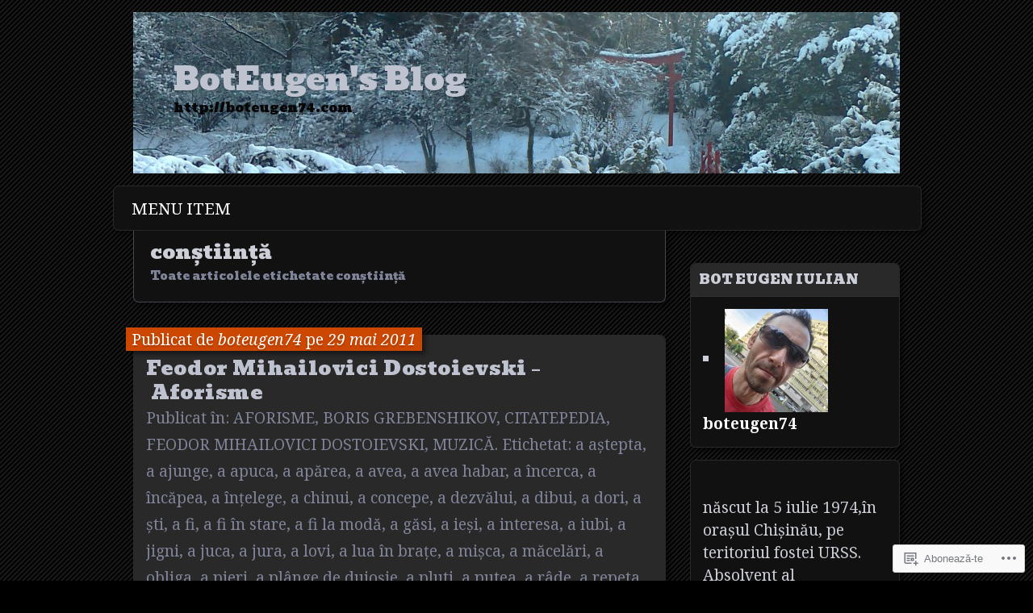

--- FILE ---
content_type: text/html; charset=UTF-8
request_url: https://boteugen74.wordpress.com/tag/constiinta/
body_size: 51824
content:
<!DOCTYPE html>
<!--[if IE 7]>
<html id="ie7" lang="ro-RO">
<![endif]-->
<!--[if IE 8]>
<html id="ie8" lang="ro-RO">
<![endif]-->
<!--[if !(IE 7) & !(IE 8)]><!-->
<html lang="ro-RO">
<!--<![endif]-->
<head>
	<meta charset="UTF-8" />
	<title>conștiință | BotEugen&#039;s Blog</title>
	<link rel="profile" href="http://gmpg.org/xfn/11" />
	<link rel="pingback" href="https://boteugen74.wordpress.com/xmlrpc.php" />
	<!--[if lt IE 9]>
	<script src="https://s0.wp.com/wp-content/themes/pub/parament/js/html5.js?m=1316120706i" type="text/javascript"></script>
	<![endif]-->
	<script type="text/javascript">
  WebFontConfig = {"google":{"families":["Noto+Serif:r,i,b,bi:latin,latin-ext","Bevan:r:latin,latin-ext"]},"api_url":"https:\/\/fonts-api.wp.com\/css"};
  (function() {
    var wf = document.createElement('script');
    wf.src = '/wp-content/plugins/custom-fonts/js/webfont.js';
    wf.type = 'text/javascript';
    wf.async = 'true';
    var s = document.getElementsByTagName('script')[0];
    s.parentNode.insertBefore(wf, s);
	})();
</script><style id="jetpack-custom-fonts-css">.wf-active h1#site-title, .wf-active h1#site-title a{font-family:"Bevan",sans-serif;font-weight:400;font-style:normal}.wf-active body{font-size:22.4px}.wf-active body, .wf-active input, .wf-active textarea{font-family:"Noto Serif",serif}.wf-active dt{font-size:25.6px}.wf-active caption{font-size:22.4px}.wf-active #menu ul{font-size:20.8px}.wf-active #menu ul ul a{font-size:20.8px}.wf-active .entry-byline{font-size:19.2px}.wf-active .entry-meta{font-size:19.2px}.wf-active .entry-navigation span{font-size:20.8px}.wf-active #main .gallery .gallery-caption{font-size:20.8px}.wf-active #post-nav{font-size:19.2px}.wf-active #colophon{font-size:20.8px}.wf-active #sidebar{font-size:19.2px}.wf-active #sidebar .widget_rss li .rsswidget{font-size:25.6px}.wf-active .rss-date, .wf-active .widget_rss cite{font-size:19.2px}.wf-active .comment-meta{font-size:22.4px}.wf-active .comment-author .fn{font-size:38.4px}.wf-active .comment .reply a{font-size:22.4px}.wf-active .comment-notes, .wf-active .comment-notes a, .wf-active .logged-in-as, .wf-active .logged-in-as a{font-size:22.4px}.wf-active #respond .form-allowed-tags{font-size:19.2px}.wf-active #respond input, .wf-active #respond textarea{font-size:22.4px}.wf-active #respond #submit{font-size:22.4px}.wf-active #cancel-comment-reply-link{font-size:22.4px}.wf-active #main .wp-caption-text{font-size:19.2px}.wf-active #s{font-size:22.4px}.wf-active #subscribe-blog input[type="submit"]{font-size:22.4px}.wf-active .comment-author, .wf-active .nav-paged a, .wf-active h1, .wf-active h2, .wf-active h3, .wf-active h4, .wf-active h5, .wf-active h6{font-family:"Bevan",sans-serif;font-style:normal;font-weight:400}.wf-active h1, .wf-active h2, .wf-active h3, .wf-active h4, .wf-active h5, .wf-active h6{font-weight:400;font-style:normal}.wf-active h1{font-weight:400;font-style:normal}.wf-active h2{font-weight:400;font-style:normal}.wf-active h3{font-weight:400;font-style:normal}.wf-active h4{font-style:normal;font-weight:400}.wf-active h5, .wf-active h6{font-style:normal;font-weight:400}.wf-active #branding{font-style:normal;font-weight:400}.wf-active h2#site-description{font-style:normal;font-weight:400}.wf-active #page-title{font-weight:400;font-style:normal}.wf-active #page-tagline{font-weight:400;font-style:normal}.wf-active h2.entry-title{font-weight:400;font-style:normal}.wf-active .widget-title{font-weight:400;font-style:normal}.wf-active #comments-title, .wf-active .nocomments, .wf-active .nopassword{font-weight:400;font-style:normal}.wf-active #reply-title{font-weight:400;font-style:normal}</style>
<meta name='robots' content='max-image-preview:large' />
<link rel='dns-prefetch' href='//s0.wp.com' />
<link rel="alternate" type="application/rss+xml" title="Flux BotEugen&#039;s Blog &raquo;" href="https://boteugen74.wordpress.com/feed/" />
<link rel="alternate" type="application/rss+xml" title="Flux comentarii BotEugen&#039;s Blog &raquo;" href="https://boteugen74.wordpress.com/comments/feed/" />
<link rel="alternate" type="application/rss+xml" title="Flux etichetă BotEugen&#039;s Blog &raquo; conștiință" href="https://boteugen74.wordpress.com/tag/constiinta/feed/" />
	<script type="text/javascript">
		/* <![CDATA[ */
		function addLoadEvent(func) {
			var oldonload = window.onload;
			if (typeof window.onload != 'function') {
				window.onload = func;
			} else {
				window.onload = function () {
					oldonload();
					func();
				}
			}
		}
		/* ]]> */
	</script>
	<link crossorigin='anonymous' rel='stylesheet' id='all-css-0-1' href='/wp-content/mu-plugins/likes/jetpack-likes.css?m=1743883414i&cssminify=yes' type='text/css' media='all' />
<style id='wp-emoji-styles-inline-css'>

	img.wp-smiley, img.emoji {
		display: inline !important;
		border: none !important;
		box-shadow: none !important;
		height: 1em !important;
		width: 1em !important;
		margin: 0 0.07em !important;
		vertical-align: -0.1em !important;
		background: none !important;
		padding: 0 !important;
	}
/*# sourceURL=wp-emoji-styles-inline-css */
</style>
<link crossorigin='anonymous' rel='stylesheet' id='all-css-2-1' href='/wp-content/plugins/gutenberg-core/v22.4.0/build/styles/block-library/style.min.css?m=1768935615i&cssminify=yes' type='text/css' media='all' />
<style id='wp-block-library-inline-css'>
.has-text-align-justify {
	text-align:justify;
}
.has-text-align-justify{text-align:justify;}

/*# sourceURL=wp-block-library-inline-css */
</style><style id='global-styles-inline-css'>
:root{--wp--preset--aspect-ratio--square: 1;--wp--preset--aspect-ratio--4-3: 4/3;--wp--preset--aspect-ratio--3-4: 3/4;--wp--preset--aspect-ratio--3-2: 3/2;--wp--preset--aspect-ratio--2-3: 2/3;--wp--preset--aspect-ratio--16-9: 16/9;--wp--preset--aspect-ratio--9-16: 9/16;--wp--preset--color--black: #000000;--wp--preset--color--cyan-bluish-gray: #abb8c3;--wp--preset--color--white: #ffffff;--wp--preset--color--pale-pink: #f78da7;--wp--preset--color--vivid-red: #cf2e2e;--wp--preset--color--luminous-vivid-orange: #ff6900;--wp--preset--color--luminous-vivid-amber: #fcb900;--wp--preset--color--light-green-cyan: #7bdcb5;--wp--preset--color--vivid-green-cyan: #00d084;--wp--preset--color--pale-cyan-blue: #8ed1fc;--wp--preset--color--vivid-cyan-blue: #0693e3;--wp--preset--color--vivid-purple: #9b51e0;--wp--preset--gradient--vivid-cyan-blue-to-vivid-purple: linear-gradient(135deg,rgb(6,147,227) 0%,rgb(155,81,224) 100%);--wp--preset--gradient--light-green-cyan-to-vivid-green-cyan: linear-gradient(135deg,rgb(122,220,180) 0%,rgb(0,208,130) 100%);--wp--preset--gradient--luminous-vivid-amber-to-luminous-vivid-orange: linear-gradient(135deg,rgb(252,185,0) 0%,rgb(255,105,0) 100%);--wp--preset--gradient--luminous-vivid-orange-to-vivid-red: linear-gradient(135deg,rgb(255,105,0) 0%,rgb(207,46,46) 100%);--wp--preset--gradient--very-light-gray-to-cyan-bluish-gray: linear-gradient(135deg,rgb(238,238,238) 0%,rgb(169,184,195) 100%);--wp--preset--gradient--cool-to-warm-spectrum: linear-gradient(135deg,rgb(74,234,220) 0%,rgb(151,120,209) 20%,rgb(207,42,186) 40%,rgb(238,44,130) 60%,rgb(251,105,98) 80%,rgb(254,248,76) 100%);--wp--preset--gradient--blush-light-purple: linear-gradient(135deg,rgb(255,206,236) 0%,rgb(152,150,240) 100%);--wp--preset--gradient--blush-bordeaux: linear-gradient(135deg,rgb(254,205,165) 0%,rgb(254,45,45) 50%,rgb(107,0,62) 100%);--wp--preset--gradient--luminous-dusk: linear-gradient(135deg,rgb(255,203,112) 0%,rgb(199,81,192) 50%,rgb(65,88,208) 100%);--wp--preset--gradient--pale-ocean: linear-gradient(135deg,rgb(255,245,203) 0%,rgb(182,227,212) 50%,rgb(51,167,181) 100%);--wp--preset--gradient--electric-grass: linear-gradient(135deg,rgb(202,248,128) 0%,rgb(113,206,126) 100%);--wp--preset--gradient--midnight: linear-gradient(135deg,rgb(2,3,129) 0%,rgb(40,116,252) 100%);--wp--preset--font-size--small: 13px;--wp--preset--font-size--medium: 20px;--wp--preset--font-size--large: 36px;--wp--preset--font-size--x-large: 42px;--wp--preset--font-family--albert-sans: 'Albert Sans', sans-serif;--wp--preset--font-family--alegreya: Alegreya, serif;--wp--preset--font-family--arvo: Arvo, serif;--wp--preset--font-family--bodoni-moda: 'Bodoni Moda', serif;--wp--preset--font-family--bricolage-grotesque: 'Bricolage Grotesque', sans-serif;--wp--preset--font-family--cabin: Cabin, sans-serif;--wp--preset--font-family--chivo: Chivo, sans-serif;--wp--preset--font-family--commissioner: Commissioner, sans-serif;--wp--preset--font-family--cormorant: Cormorant, serif;--wp--preset--font-family--courier-prime: 'Courier Prime', monospace;--wp--preset--font-family--crimson-pro: 'Crimson Pro', serif;--wp--preset--font-family--dm-mono: 'DM Mono', monospace;--wp--preset--font-family--dm-sans: 'DM Sans', sans-serif;--wp--preset--font-family--dm-serif-display: 'DM Serif Display', serif;--wp--preset--font-family--domine: Domine, serif;--wp--preset--font-family--eb-garamond: 'EB Garamond', serif;--wp--preset--font-family--epilogue: Epilogue, sans-serif;--wp--preset--font-family--fahkwang: Fahkwang, sans-serif;--wp--preset--font-family--figtree: Figtree, sans-serif;--wp--preset--font-family--fira-sans: 'Fira Sans', sans-serif;--wp--preset--font-family--fjalla-one: 'Fjalla One', sans-serif;--wp--preset--font-family--fraunces: Fraunces, serif;--wp--preset--font-family--gabarito: Gabarito, system-ui;--wp--preset--font-family--ibm-plex-mono: 'IBM Plex Mono', monospace;--wp--preset--font-family--ibm-plex-sans: 'IBM Plex Sans', sans-serif;--wp--preset--font-family--ibarra-real-nova: 'Ibarra Real Nova', serif;--wp--preset--font-family--instrument-serif: 'Instrument Serif', serif;--wp--preset--font-family--inter: Inter, sans-serif;--wp--preset--font-family--josefin-sans: 'Josefin Sans', sans-serif;--wp--preset--font-family--jost: Jost, sans-serif;--wp--preset--font-family--libre-baskerville: 'Libre Baskerville', serif;--wp--preset--font-family--libre-franklin: 'Libre Franklin', sans-serif;--wp--preset--font-family--literata: Literata, serif;--wp--preset--font-family--lora: Lora, serif;--wp--preset--font-family--merriweather: Merriweather, serif;--wp--preset--font-family--montserrat: Montserrat, sans-serif;--wp--preset--font-family--newsreader: Newsreader, serif;--wp--preset--font-family--noto-sans-mono: 'Noto Sans Mono', sans-serif;--wp--preset--font-family--nunito: Nunito, sans-serif;--wp--preset--font-family--open-sans: 'Open Sans', sans-serif;--wp--preset--font-family--overpass: Overpass, sans-serif;--wp--preset--font-family--pt-serif: 'PT Serif', serif;--wp--preset--font-family--petrona: Petrona, serif;--wp--preset--font-family--piazzolla: Piazzolla, serif;--wp--preset--font-family--playfair-display: 'Playfair Display', serif;--wp--preset--font-family--plus-jakarta-sans: 'Plus Jakarta Sans', sans-serif;--wp--preset--font-family--poppins: Poppins, sans-serif;--wp--preset--font-family--raleway: Raleway, sans-serif;--wp--preset--font-family--roboto: Roboto, sans-serif;--wp--preset--font-family--roboto-slab: 'Roboto Slab', serif;--wp--preset--font-family--rubik: Rubik, sans-serif;--wp--preset--font-family--rufina: Rufina, serif;--wp--preset--font-family--sora: Sora, sans-serif;--wp--preset--font-family--source-sans-3: 'Source Sans 3', sans-serif;--wp--preset--font-family--source-serif-4: 'Source Serif 4', serif;--wp--preset--font-family--space-mono: 'Space Mono', monospace;--wp--preset--font-family--syne: Syne, sans-serif;--wp--preset--font-family--texturina: Texturina, serif;--wp--preset--font-family--urbanist: Urbanist, sans-serif;--wp--preset--font-family--work-sans: 'Work Sans', sans-serif;--wp--preset--spacing--20: 0.44rem;--wp--preset--spacing--30: 0.67rem;--wp--preset--spacing--40: 1rem;--wp--preset--spacing--50: 1.5rem;--wp--preset--spacing--60: 2.25rem;--wp--preset--spacing--70: 3.38rem;--wp--preset--spacing--80: 5.06rem;--wp--preset--shadow--natural: 6px 6px 9px rgba(0, 0, 0, 0.2);--wp--preset--shadow--deep: 12px 12px 50px rgba(0, 0, 0, 0.4);--wp--preset--shadow--sharp: 6px 6px 0px rgba(0, 0, 0, 0.2);--wp--preset--shadow--outlined: 6px 6px 0px -3px rgb(255, 255, 255), 6px 6px rgb(0, 0, 0);--wp--preset--shadow--crisp: 6px 6px 0px rgb(0, 0, 0);}:where(body) { margin: 0; }:where(.is-layout-flex){gap: 0.5em;}:where(.is-layout-grid){gap: 0.5em;}body .is-layout-flex{display: flex;}.is-layout-flex{flex-wrap: wrap;align-items: center;}.is-layout-flex > :is(*, div){margin: 0;}body .is-layout-grid{display: grid;}.is-layout-grid > :is(*, div){margin: 0;}body{padding-top: 0px;padding-right: 0px;padding-bottom: 0px;padding-left: 0px;}:root :where(.wp-element-button, .wp-block-button__link){background-color: #32373c;border-width: 0;color: #fff;font-family: inherit;font-size: inherit;font-style: inherit;font-weight: inherit;letter-spacing: inherit;line-height: inherit;padding-top: calc(0.667em + 2px);padding-right: calc(1.333em + 2px);padding-bottom: calc(0.667em + 2px);padding-left: calc(1.333em + 2px);text-decoration: none;text-transform: inherit;}.has-black-color{color: var(--wp--preset--color--black) !important;}.has-cyan-bluish-gray-color{color: var(--wp--preset--color--cyan-bluish-gray) !important;}.has-white-color{color: var(--wp--preset--color--white) !important;}.has-pale-pink-color{color: var(--wp--preset--color--pale-pink) !important;}.has-vivid-red-color{color: var(--wp--preset--color--vivid-red) !important;}.has-luminous-vivid-orange-color{color: var(--wp--preset--color--luminous-vivid-orange) !important;}.has-luminous-vivid-amber-color{color: var(--wp--preset--color--luminous-vivid-amber) !important;}.has-light-green-cyan-color{color: var(--wp--preset--color--light-green-cyan) !important;}.has-vivid-green-cyan-color{color: var(--wp--preset--color--vivid-green-cyan) !important;}.has-pale-cyan-blue-color{color: var(--wp--preset--color--pale-cyan-blue) !important;}.has-vivid-cyan-blue-color{color: var(--wp--preset--color--vivid-cyan-blue) !important;}.has-vivid-purple-color{color: var(--wp--preset--color--vivid-purple) !important;}.has-black-background-color{background-color: var(--wp--preset--color--black) !important;}.has-cyan-bluish-gray-background-color{background-color: var(--wp--preset--color--cyan-bluish-gray) !important;}.has-white-background-color{background-color: var(--wp--preset--color--white) !important;}.has-pale-pink-background-color{background-color: var(--wp--preset--color--pale-pink) !important;}.has-vivid-red-background-color{background-color: var(--wp--preset--color--vivid-red) !important;}.has-luminous-vivid-orange-background-color{background-color: var(--wp--preset--color--luminous-vivid-orange) !important;}.has-luminous-vivid-amber-background-color{background-color: var(--wp--preset--color--luminous-vivid-amber) !important;}.has-light-green-cyan-background-color{background-color: var(--wp--preset--color--light-green-cyan) !important;}.has-vivid-green-cyan-background-color{background-color: var(--wp--preset--color--vivid-green-cyan) !important;}.has-pale-cyan-blue-background-color{background-color: var(--wp--preset--color--pale-cyan-blue) !important;}.has-vivid-cyan-blue-background-color{background-color: var(--wp--preset--color--vivid-cyan-blue) !important;}.has-vivid-purple-background-color{background-color: var(--wp--preset--color--vivid-purple) !important;}.has-black-border-color{border-color: var(--wp--preset--color--black) !important;}.has-cyan-bluish-gray-border-color{border-color: var(--wp--preset--color--cyan-bluish-gray) !important;}.has-white-border-color{border-color: var(--wp--preset--color--white) !important;}.has-pale-pink-border-color{border-color: var(--wp--preset--color--pale-pink) !important;}.has-vivid-red-border-color{border-color: var(--wp--preset--color--vivid-red) !important;}.has-luminous-vivid-orange-border-color{border-color: var(--wp--preset--color--luminous-vivid-orange) !important;}.has-luminous-vivid-amber-border-color{border-color: var(--wp--preset--color--luminous-vivid-amber) !important;}.has-light-green-cyan-border-color{border-color: var(--wp--preset--color--light-green-cyan) !important;}.has-vivid-green-cyan-border-color{border-color: var(--wp--preset--color--vivid-green-cyan) !important;}.has-pale-cyan-blue-border-color{border-color: var(--wp--preset--color--pale-cyan-blue) !important;}.has-vivid-cyan-blue-border-color{border-color: var(--wp--preset--color--vivid-cyan-blue) !important;}.has-vivid-purple-border-color{border-color: var(--wp--preset--color--vivid-purple) !important;}.has-vivid-cyan-blue-to-vivid-purple-gradient-background{background: var(--wp--preset--gradient--vivid-cyan-blue-to-vivid-purple) !important;}.has-light-green-cyan-to-vivid-green-cyan-gradient-background{background: var(--wp--preset--gradient--light-green-cyan-to-vivid-green-cyan) !important;}.has-luminous-vivid-amber-to-luminous-vivid-orange-gradient-background{background: var(--wp--preset--gradient--luminous-vivid-amber-to-luminous-vivid-orange) !important;}.has-luminous-vivid-orange-to-vivid-red-gradient-background{background: var(--wp--preset--gradient--luminous-vivid-orange-to-vivid-red) !important;}.has-very-light-gray-to-cyan-bluish-gray-gradient-background{background: var(--wp--preset--gradient--very-light-gray-to-cyan-bluish-gray) !important;}.has-cool-to-warm-spectrum-gradient-background{background: var(--wp--preset--gradient--cool-to-warm-spectrum) !important;}.has-blush-light-purple-gradient-background{background: var(--wp--preset--gradient--blush-light-purple) !important;}.has-blush-bordeaux-gradient-background{background: var(--wp--preset--gradient--blush-bordeaux) !important;}.has-luminous-dusk-gradient-background{background: var(--wp--preset--gradient--luminous-dusk) !important;}.has-pale-ocean-gradient-background{background: var(--wp--preset--gradient--pale-ocean) !important;}.has-electric-grass-gradient-background{background: var(--wp--preset--gradient--electric-grass) !important;}.has-midnight-gradient-background{background: var(--wp--preset--gradient--midnight) !important;}.has-small-font-size{font-size: var(--wp--preset--font-size--small) !important;}.has-medium-font-size{font-size: var(--wp--preset--font-size--medium) !important;}.has-large-font-size{font-size: var(--wp--preset--font-size--large) !important;}.has-x-large-font-size{font-size: var(--wp--preset--font-size--x-large) !important;}.has-albert-sans-font-family{font-family: var(--wp--preset--font-family--albert-sans) !important;}.has-alegreya-font-family{font-family: var(--wp--preset--font-family--alegreya) !important;}.has-arvo-font-family{font-family: var(--wp--preset--font-family--arvo) !important;}.has-bodoni-moda-font-family{font-family: var(--wp--preset--font-family--bodoni-moda) !important;}.has-bricolage-grotesque-font-family{font-family: var(--wp--preset--font-family--bricolage-grotesque) !important;}.has-cabin-font-family{font-family: var(--wp--preset--font-family--cabin) !important;}.has-chivo-font-family{font-family: var(--wp--preset--font-family--chivo) !important;}.has-commissioner-font-family{font-family: var(--wp--preset--font-family--commissioner) !important;}.has-cormorant-font-family{font-family: var(--wp--preset--font-family--cormorant) !important;}.has-courier-prime-font-family{font-family: var(--wp--preset--font-family--courier-prime) !important;}.has-crimson-pro-font-family{font-family: var(--wp--preset--font-family--crimson-pro) !important;}.has-dm-mono-font-family{font-family: var(--wp--preset--font-family--dm-mono) !important;}.has-dm-sans-font-family{font-family: var(--wp--preset--font-family--dm-sans) !important;}.has-dm-serif-display-font-family{font-family: var(--wp--preset--font-family--dm-serif-display) !important;}.has-domine-font-family{font-family: var(--wp--preset--font-family--domine) !important;}.has-eb-garamond-font-family{font-family: var(--wp--preset--font-family--eb-garamond) !important;}.has-epilogue-font-family{font-family: var(--wp--preset--font-family--epilogue) !important;}.has-fahkwang-font-family{font-family: var(--wp--preset--font-family--fahkwang) !important;}.has-figtree-font-family{font-family: var(--wp--preset--font-family--figtree) !important;}.has-fira-sans-font-family{font-family: var(--wp--preset--font-family--fira-sans) !important;}.has-fjalla-one-font-family{font-family: var(--wp--preset--font-family--fjalla-one) !important;}.has-fraunces-font-family{font-family: var(--wp--preset--font-family--fraunces) !important;}.has-gabarito-font-family{font-family: var(--wp--preset--font-family--gabarito) !important;}.has-ibm-plex-mono-font-family{font-family: var(--wp--preset--font-family--ibm-plex-mono) !important;}.has-ibm-plex-sans-font-family{font-family: var(--wp--preset--font-family--ibm-plex-sans) !important;}.has-ibarra-real-nova-font-family{font-family: var(--wp--preset--font-family--ibarra-real-nova) !important;}.has-instrument-serif-font-family{font-family: var(--wp--preset--font-family--instrument-serif) !important;}.has-inter-font-family{font-family: var(--wp--preset--font-family--inter) !important;}.has-josefin-sans-font-family{font-family: var(--wp--preset--font-family--josefin-sans) !important;}.has-jost-font-family{font-family: var(--wp--preset--font-family--jost) !important;}.has-libre-baskerville-font-family{font-family: var(--wp--preset--font-family--libre-baskerville) !important;}.has-libre-franklin-font-family{font-family: var(--wp--preset--font-family--libre-franklin) !important;}.has-literata-font-family{font-family: var(--wp--preset--font-family--literata) !important;}.has-lora-font-family{font-family: var(--wp--preset--font-family--lora) !important;}.has-merriweather-font-family{font-family: var(--wp--preset--font-family--merriweather) !important;}.has-montserrat-font-family{font-family: var(--wp--preset--font-family--montserrat) !important;}.has-newsreader-font-family{font-family: var(--wp--preset--font-family--newsreader) !important;}.has-noto-sans-mono-font-family{font-family: var(--wp--preset--font-family--noto-sans-mono) !important;}.has-nunito-font-family{font-family: var(--wp--preset--font-family--nunito) !important;}.has-open-sans-font-family{font-family: var(--wp--preset--font-family--open-sans) !important;}.has-overpass-font-family{font-family: var(--wp--preset--font-family--overpass) !important;}.has-pt-serif-font-family{font-family: var(--wp--preset--font-family--pt-serif) !important;}.has-petrona-font-family{font-family: var(--wp--preset--font-family--petrona) !important;}.has-piazzolla-font-family{font-family: var(--wp--preset--font-family--piazzolla) !important;}.has-playfair-display-font-family{font-family: var(--wp--preset--font-family--playfair-display) !important;}.has-plus-jakarta-sans-font-family{font-family: var(--wp--preset--font-family--plus-jakarta-sans) !important;}.has-poppins-font-family{font-family: var(--wp--preset--font-family--poppins) !important;}.has-raleway-font-family{font-family: var(--wp--preset--font-family--raleway) !important;}.has-roboto-font-family{font-family: var(--wp--preset--font-family--roboto) !important;}.has-roboto-slab-font-family{font-family: var(--wp--preset--font-family--roboto-slab) !important;}.has-rubik-font-family{font-family: var(--wp--preset--font-family--rubik) !important;}.has-rufina-font-family{font-family: var(--wp--preset--font-family--rufina) !important;}.has-sora-font-family{font-family: var(--wp--preset--font-family--sora) !important;}.has-source-sans-3-font-family{font-family: var(--wp--preset--font-family--source-sans-3) !important;}.has-source-serif-4-font-family{font-family: var(--wp--preset--font-family--source-serif-4) !important;}.has-space-mono-font-family{font-family: var(--wp--preset--font-family--space-mono) !important;}.has-syne-font-family{font-family: var(--wp--preset--font-family--syne) !important;}.has-texturina-font-family{font-family: var(--wp--preset--font-family--texturina) !important;}.has-urbanist-font-family{font-family: var(--wp--preset--font-family--urbanist) !important;}.has-work-sans-font-family{font-family: var(--wp--preset--font-family--work-sans) !important;}
/*# sourceURL=global-styles-inline-css */
</style>

<style id='classic-theme-styles-inline-css'>
.wp-block-button__link{background-color:#32373c;border-radius:9999px;box-shadow:none;color:#fff;font-size:1.125em;padding:calc(.667em + 2px) calc(1.333em + 2px);text-decoration:none}.wp-block-file__button{background:#32373c;color:#fff}.wp-block-accordion-heading{margin:0}.wp-block-accordion-heading__toggle{background-color:inherit!important;color:inherit!important}.wp-block-accordion-heading__toggle:not(:focus-visible){outline:none}.wp-block-accordion-heading__toggle:focus,.wp-block-accordion-heading__toggle:hover{background-color:inherit!important;border:none;box-shadow:none;color:inherit;padding:var(--wp--preset--spacing--20,1em) 0;text-decoration:none}.wp-block-accordion-heading__toggle:focus-visible{outline:auto;outline-offset:0}
/*# sourceURL=/wp-content/plugins/gutenberg-core/v22.4.0/build/styles/block-library/classic.min.css */
</style>
<link crossorigin='anonymous' rel='stylesheet' id='all-css-4-1' href='/_static/??-eJyFkNsOwjAIhl9IRuYWDxfGZ+k2rNV2bQrz8PYyjaeYzBsC5P/4ATwnaGMv1AsmP1jXM7ax8bE9Ms6LclWUwC4kT5DpVNTYOZaXAliunoqWeYYfg8IA71mZtB+SkVERqHOGPAWVTWFn11kSxfmZg9BlGklqA02TMjGDxuCGALJXL/7hHm1MQ4PJZDOug39vyaRXW03tfa93OQVZiqC/MuJi/1XAzhuXR3QbNuWyLhfrqqpWhxsmHpWE&cssminify=yes' type='text/css' media='all' />
<link crossorigin='anonymous' rel='stylesheet' id='print-css-5-1' href='/wp-content/mu-plugins/global-print/global-print.css?m=1465851035i&cssminify=yes' type='text/css' media='print' />
<style id='jetpack-global-styles-frontend-style-inline-css'>
:root { --font-headings: unset; --font-base: unset; --font-headings-default: -apple-system,BlinkMacSystemFont,"Segoe UI",Roboto,Oxygen-Sans,Ubuntu,Cantarell,"Helvetica Neue",sans-serif; --font-base-default: -apple-system,BlinkMacSystemFont,"Segoe UI",Roboto,Oxygen-Sans,Ubuntu,Cantarell,"Helvetica Neue",sans-serif;}
/*# sourceURL=jetpack-global-styles-frontend-style-inline-css */
</style>
<link crossorigin='anonymous' rel='stylesheet' id='all-css-8-1' href='/_static/??-eJyNjcEKwjAQRH/IuFRT6kX8FNkmS5K6yQY3Qfx7bfEiXrwM82B4A49qnJRGpUHupnIPqSgs1Cq624chi6zhO5OCRryTR++fW00l7J3qDv43XVNxoOISsmEJol/wY2uR8vs3WggsM/I6uOTzMI3Hw8lOg11eUT1JKA==&cssminify=yes' type='text/css' media='all' />
<script type="text/javascript" id="wpcom-actionbar-placeholder-js-extra">
/* <![CDATA[ */
var actionbardata = {"siteID":"17315805","postID":"0","siteURL":"https://boteugen74.wordpress.com","xhrURL":"https://boteugen74.wordpress.com/wp-admin/admin-ajax.php","nonce":"517de47012","isLoggedIn":"","statusMessage":"","subsEmailDefault":"instantly","proxyScriptUrl":"https://s0.wp.com/wp-content/js/wpcom-proxy-request.js?m=1513050504i&amp;ver=20211021","i18n":{"followedText":"Acum, articolele noi de pe acest site vor ap\u0103rea acum \u00een \u003Ca href=\"https://wordpress.com/reader\"\u003ECititor\u003C/a\u003E","foldBar":"Restr\u00e2nge aceast\u0103 bar\u0103","unfoldBar":"Extinde aceast\u0103 bar\u0103","shortLinkCopied":"Am copiat leg\u0103tura scurt\u0103 \u00een clipboard."}};
//# sourceURL=wpcom-actionbar-placeholder-js-extra
/* ]]> */
</script>
<script type="text/javascript" id="jetpack-mu-wpcom-settings-js-before">
/* <![CDATA[ */
var JETPACK_MU_WPCOM_SETTINGS = {"assetsUrl":"https://s0.wp.com/wp-content/mu-plugins/jetpack-mu-wpcom-plugin/moon/jetpack_vendor/automattic/jetpack-mu-wpcom/src/build/"};
//# sourceURL=jetpack-mu-wpcom-settings-js-before
/* ]]> */
</script>
<script crossorigin='anonymous' type='text/javascript'  src='/wp-content/js/rlt-proxy.js?m=1720530689i'></script>
<script type="text/javascript" id="rlt-proxy-js-after">
/* <![CDATA[ */
	rltInitialize( {"token":null,"iframeOrigins":["https:\/\/widgets.wp.com"]} );
//# sourceURL=rlt-proxy-js-after
/* ]]> */
</script>
<link rel="EditURI" type="application/rsd+xml" title="RSD" href="https://boteugen74.wordpress.com/xmlrpc.php?rsd" />
<meta name="generator" content="WordPress.com" />

<!-- Jetpack Open Graph Tags -->
<meta property="og:type" content="website" />
<meta property="og:title" content="conștiință &#8211; BotEugen&#039;s Blog" />
<meta property="og:url" content="https://boteugen74.wordpress.com/tag/constiinta/" />
<meta property="og:site_name" content="BotEugen&#039;s Blog" />
<meta property="og:image" content="https://secure.gravatar.com/blavatar/0118f3d0df2d5065960b6b27b556e5073f6176fa7b70df68d301563bd9907e04?s=200&#038;ts=1769331270" />
<meta property="og:image:width" content="200" />
<meta property="og:image:height" content="200" />
<meta property="og:image:alt" content="" />
<meta property="og:locale" content="ro_RO" />
<meta property="fb:app_id" content="249643311490" />

<!-- End Jetpack Open Graph Tags -->
<link rel="shortcut icon" type="image/x-icon" href="https://secure.gravatar.com/blavatar/0118f3d0df2d5065960b6b27b556e5073f6176fa7b70df68d301563bd9907e04?s=32" sizes="16x16" />
<link rel="icon" type="image/x-icon" href="https://secure.gravatar.com/blavatar/0118f3d0df2d5065960b6b27b556e5073f6176fa7b70df68d301563bd9907e04?s=32" sizes="16x16" />
<link rel="apple-touch-icon" href="https://secure.gravatar.com/blavatar/0118f3d0df2d5065960b6b27b556e5073f6176fa7b70df68d301563bd9907e04?s=114" />
<link rel='openid.server' href='https://boteugen74.wordpress.com/?openidserver=1' />
<link rel='openid.delegate' href='https://boteugen74.wordpress.com/' />
<link rel="search" type="application/opensearchdescription+xml" href="https://boteugen74.wordpress.com/osd.xml" title="BotEugen&#039;s Blog" />
<link rel="search" type="application/opensearchdescription+xml" href="https://s1.wp.com/opensearch.xml" title="WordPress.com" />
<meta name="theme-color" content="#000000" />
<meta name="description" content="Articole din conștiință scrise de boteugen74" />
	<style type="text/css">
			#branding {
			overflow: hidden;
			position: relative;
			width: 950px;
			height: 200px;
		}
		h1#site-title,
		h2#site-description {
			position: relative;
			margin-left: 50px;
			z-index: 2;
		}
		h1#site-title {
			margin-top: 60px;
		}
		h2#site-description {
			display: block;
		}
		#header-image {
			display: block;
			position: absolute;
			top: 0;
			left: 0;
			width: 950px;
			height: 200px;
			z-index: 1;
		}
			h1#site-title a,
		h2#site-description,
		h2#site-description a {
			color: #070707;
		}
		</style>
	<style type="text/css" id="custom-background-css">
body.custom-background { background-color: #000000; }
</style>
	<style type="text/css" id="custom-colors-css">#menu {
	background-image: none;
}
#branding,
.sticky h2.entry-title,
.entry-byline {
	text-shadow: 0 2px 2px rgba(0,0,0,0.2);
}

		th { background-color: #000;}

		th { background-color: rgba( 0, 0, 0, 0.4 );}

		.highlander-dark #respond #comment-form-comment,
		.highlander-light #respond #comment-form-comment,
		.highlander-dark #comment-form-share-text-padder,
		.highlander-light #comment-form-share-text-padder { background-color: #000;}

		.highlander-dark #respond #comment-form-comment,
		.highlander-light #respond #comment-form-comment,
		.highlander-dark #comment-form-share-text-padder,
		.highlander-light #comment-form-share-text-padder { background-color: rgba( 0, 0, 0, 0.1 );}

		.highlander-dark #respond #comment-form-identity,
	.highlander-light #respond #comment-form-identity { background-color: #000;}

		.highlander-dark #respond #comment-form-identity,
	.highlander-light #respond #comment-form-identity { background-color: rgba( 0, 0, 0, 0.3 );}

		.hentry .title,
		.widget-title,
		blockquote,
		blockquote blockquote blockquote,
		pre,
		code,
		var,
		ins,
		tbody td,
		#main div.wp-caption,
		.comment .reply a,
		.comment footer,
		.comment .reply a,
		#respond.js { background-color: #fff;}

		.hentry .title,
		.widget-title,
		blockquote,
		blockquote blockquote blockquote,
		pre,
		code,
		var,
		ins,
		tbody td,
		#main div.wp-caption,
		.comment .reply a,
		.comment footer,
		.comment .reply a,
		#respond.js { background-color: rgba( 255, 255, 255, 0.1 );}

		.bypostauthor > article .comment-meta,
		.entry-navigation span { background-color: #fff;}

		.bypostauthor > article .comment-meta,
		.entry-navigation span { background-color: rgba( 255, 255, 255, 0.2 );}

		#menu,
		#menu ul ul a,
		blockquote,
		pre,
		code,
		var,
		ins,
		#main div.wp-caption,
		table,
		th,
		td,
		.hentry,
		.hentry .title,
		#main .gallery img,
		#post-nav,
		.widget,
		.widget-title,
		.commentlist .depth-1 article,
		.comment footer,
		.comment .reply a,
		#respond.js,
		#infinite-footer .container { border-color: #fff;}

		#menu,
		#menu ul ul a,
		blockquote,
		pre,
		code,
		var,
		ins,
		#main div.wp-caption,
		table,
		th,
		td,
		.hentry,
		.hentry .title,
		#main .gallery img,
		#post-nav,
		.widget,
		.widget-title,
		.commentlist .depth-1 article,
		.comment footer,
		.comment .reply a,
		#respond.js,
		#infinite-footer .container { border-color: rgba( 255, 255, 255, 0.1 );}

		#main .gallery img:hover,
		#menu ul ul,
		.entry-navigation span { border-color: #fff;}

		#main .gallery img:hover,
		#menu ul ul,
		.entry-navigation span { border-color: rgba( 255, 255, 255, 0.2 );}

		#infinite-footer .blog-credits,
		#infinite-footer .container a { color: #FFFFFF;}
.widget a, #page-wrap .widget a:hover, #menu a, #menu ul ul a { color: #FFFFFF;}

		h2.entry-title,
		h2.entry-title a { color: #BFC3CF;}

		h1, h2, h3, h4, h5, h6,
		h1 a, h2 a, h3 a, h4 a, h5 a, h6 a,
		dt,
		.widget,
		.widget-title,
		.widget-title a,
		#page-title { color: #CCCFD7;}
#page-tagline { color: #7F8498;}

		body,
		blockquote,
		pre,
		code,
		var,
		ins,
		.entry-navigation a,
		.entry-navigation span { color: #989EAE;}

		.entry-meta,
		.entry-meta a { color: #7F8498;}

		#colophon,
		#colophon a { color: #777D92;}
body { background-color: #000000;}

		h1#site-title a, h2#site-description { color: #BFC3CF;}

		#menu,
		#menu ul ul a,
		#introduction,
		.hentry,
		#respond.js,
		.widget,
		#infinite-footer .container,
		.commentlist .depth-1 article { background-color: #111111;}

		#menu li.current-menu-item > a,
		#menu li.current-menu-ancestor > a,
		#menu li.current_page_item > a,
		#menu li.current_page_ancestor > a,
		#menu a:focus,
		#menu a:hover,
		#menu li:hover > a { background-color: #2B2B2B;}

		.entry-byline,
		.entry-byline .post-edit-link,
		.sticky .title,
		.sticky.hentry .title { background-color: #ff5a00;}

		.sticky .title { border-bottom-color: #ff5a00;}

		.entry-byline { border-color: #CC4700;}

		.entry-byline { background-color: #CC4700;}
.more-link { color: #CC4700;}

		a,
		a:hover,
		.entry-content a,
		.entry-content a:hover,
		.paged-navigation a,
		#paged-navigation,
		#paged-navigation a,
		#paged-navigation a:hover,
		#paged-navigation a:active,
		#paged-navigation a:focus,
		#post-nav a,
		#post-nav a:hover,
		#post-nav a:active,
		#post-nav a:focus,
		.bypostauthor > article .comment-meta,
		.bypostauthor > article .comment-meta a,
		.bypostauthor > article .comment-meta a:hover,
		.comment .reply a,
		.comment .reply a:hover { color: #989eae;}

		#menu li:hover > a,
		#menu li:hover > a:focus,
		#menu li:hover > a:hover,
		#menu li:hover > a:active,
		#menu li.current-menu-item > a,
		#menu li.current-menu-ancestor > a,
		#menu li.current_page_item > a,
		#menu li.current_page_ancestor > a { color: #989EAE;}
</style>
<link crossorigin='anonymous' rel='stylesheet' id='all-css-0-3' href='/wp-content/mu-plugins/jetpack-plugin/moon/modules/widgets/top-posts/style.css?m=1753284714i&cssminify=yes' type='text/css' media='all' />
</head>

<body class="archive tag tag-constiinta tag-2155388 custom-background wp-theme-pubparament customizer-styles-applied has-image jetpack-reblog-enabled">

<div id="page-wrap" class="contain">
	<header id="branding" role="banner">
		<h1 id="site-title"><a href="https://boteugen74.wordpress.com">BotEugen&#039;s Blog</a></h1>
					<h2 id="site-description"><a href="https://boteugen74.wordpress.com">http://boteugen74.com</a></h2>		
					<a id="header-image" href="https://boteugen74.wordpress.com"><img src="https://boteugen74.wordpress.com/wp-content/uploads/2013/02/cropped-fotografie09051.jpg" alt="" /></a>
			</header><!-- #branding -->

	<nav id="menu" role="navigation"><ul id="primary-menu" class="menu"><li id="menu-item-4196" class="menu-item menu-item-type-custom menu-item-object-custom menu-item-4196"><a href="http://boteugen74">Menu Item</a></li>
</ul></nav>

<div id="container" class="contain">

	<div id="main" role="main">
		<header id="introduction" class="contain">
			<hgroup>
			<h1 id="page-title">conștiință</h1><h2 id="page-tagline">Toate articolele etichetate conștiință</h2>			</hgroup>
		</header>

									
<article id="post-759" class="contain post-759 post type-post status-publish format-standard hentry category-aforisme-2 category-boris-grebenshikov category-citatepedia category-feodor-mihailovici-dostoievski category-muzica-2 tag-a-astepta tag-a-ajunge tag-a-apuca tag-a-aparea tag-a-avea tag-a-avea-habar tag-a-incerca tag-a-incapea tag-a-intelege tag-a-chinui tag-a-concepe tag-a-dezvalui tag-a-dibui tag-a-dori tag-a-sti tag-a-fi tag-a-fi-in-stare tag-a-fi-la-moda tag-a-gasi tag-a-iesi tag-a-interesa tag-a-iubi tag-a-jigni tag-a-juca tag-a-jura tag-a-lovi tag-a-lua-in-brate tag-a-misca tag-a-macelari tag-a-obliga tag-a-pieri tag-a-plange-de-duiosie tag-a-pluti tag-a-putea tag-a-rade tag-a-repeta tag-a-respinge tag-a-rasplati tag-a-scrie tag-a-scurta tag-a-se-agita tag-a-se-indoi tag-a-se-chinui tag-a-se-complace tag-a-se-considera tag-a-se-juca tag-a-se-preface tag-a-se-prapadi tag-a-se-razbuna tag-a-simti tag-a-socoti tag-a-spune tag-a-surprinde tag-a-uita tag-a-umili tag-a-vedea tag-a-vrea tag-a-zace tag-abia tag-aceasta tag-asa tag-aforisme tag-ajuns tag-altii tag-anume tag-aproapele tag-asemenea tag-atunci tag-azi tag-impreuna tag-in-vid tag-indoiala tag-intotdeauna tag-bine tag-bloc tag-bloc-de-gheata tag-blocuri-de-gheata tag-boris-grebenshikov tag-brate tag-brusc tag-ca-pisica-cu-soarecele tag-cale tag-caracter tag-care tag-cand tag-ceea-ce tag-cel-mai-sigur tag-cel-putin tag-chiar tag-cine tag-citate tag-citatepedia tag-clar tag-constiinta tag-cu-adevarat tag-calau tag-data tag-de-aceea tag-de-ajuns tag-decat tag-deget tag-deja tag-densitate tag-departe tag-deplin tag-despot tag-destul tag-din-fire tag-dintotdeauna tag-dintre tag-disponibilitate tag-dostoievski tag-dragoste tag-duiosie tag-dupa tag-durere tag-e-de-ajuns tag-exceptie tag-soarece tag-feodor-mihailovici-dostoievski tag-fiecare tag-fire tag-fiu tag-fiul-secolului tag-foarte tag-fara tag-fara-urma tag-gheata tag-greu tag-habar tag-hai tag-imbecil tag-infinitate tag-inima tag-inima-profunda tag-inteligent tag-internet tag-jignire tag-libertate tag-lumina tag-luna tag-mare tag-martir tag-martiri tag-mine tag-moarte tag-moda tag-music tag-muzica tag-muzica-folk tag-muzica-ruseasca tag-maiestrie tag-mari tag-marinimie tag-necredinta tag-nemarginire tag-niciodata tag-o-data-pe-luna tag-o-singura-data tag-oameni tag-obligatoriu tag-odata tag-om tag-omenesc tag-omenie tag-omenirea-voastra tag-oricine tag-pana tag-pana-la-moarte tag-pentru tag-pisica tag-placere tag-placere-taioasa tag-prea-bine tag-principalul tag-profeti tag-profet tag-profund tag-proprie tag-publicat-de-bot-eugen tag-pamant tag-parere tag-ras tag-rau tag-raul-prin-bine tag-razbunare tag-razbunat tag-scriitor tag-scris tag-secol tag-sigur tag-sincer tag-singur tag-spus tag-suferinta tag-suflet tag-sunt tag-sunt-am-fost-si-voi-fi tag-superior tag-tale tag-toti tag-tristete tag-taioasa tag-taios tag-tau tag-uneori tag-unii tag-urma tag-vid tag-viitoare tag-viitor tag-voie tag-zi tag-asta has-byline">

	<div class="title">
					<h2 class="entry-title"><a href="https://boteugen74.wordpress.com/2011/05/29/feodor-mihailovici-dostoievski-aforisme/" rel="bookmark">Feodor Mihailovici Dostoievski &#8211;&nbsp;Aforisme</a></h2>				<div class="entry-byline">
			<span>Publicat de <a href="https://boteugen74.wordpress.com/author/boteugen74/" title="Vezi toate articolele lui boteugen74">boteugen74</a> pe <a href="https://boteugen74.wordpress.com/2011/05/29/feodor-mihailovici-dostoievski-aforisme/">29 mai 2011</a></span>
					</div>

		<div class="entry-meta">
						Publicat în: <a href="https://boteugen74.wordpress.com/category/aforisme-2/" rel="category tag">AFORISME</a>, <a href="https://boteugen74.wordpress.com/category/muzica-2/boris-grebenshikov/" rel="category tag">BORIS GREBENSHIKOV</a>, <a href="https://boteugen74.wordpress.com/category/citatepedia/" rel="category tag">CITATEPEDIA</a>, <a href="https://boteugen74.wordpress.com/category/aforisme-2/feodor-mihailovici-dostoievski/" rel="category tag">FEODOR MIHAILOVICI DOSTOIEVSKI</a>, <a href="https://boteugen74.wordpress.com/category/muzica-2/" rel="category tag">MUZICĂ</a>.			
						Etichetat: <a href="https://boteugen74.wordpress.com/tag/a-astepta/" rel="tag">a aștepta</a>, <a href="https://boteugen74.wordpress.com/tag/a-ajunge/" rel="tag">a ajunge</a>, <a href="https://boteugen74.wordpress.com/tag/a-apuca/" rel="tag">a apuca</a>, <a href="https://boteugen74.wordpress.com/tag/a-aparea/" rel="tag">a apărea</a>, <a href="https://boteugen74.wordpress.com/tag/a-avea/" rel="tag">a avea</a>, <a href="https://boteugen74.wordpress.com/tag/a-avea-habar/" rel="tag">a avea habar</a>, <a href="https://boteugen74.wordpress.com/tag/a-incerca/" rel="tag">a încerca</a>, <a href="https://boteugen74.wordpress.com/tag/a-incapea/" rel="tag">a încăpea</a>, <a href="https://boteugen74.wordpress.com/tag/a-intelege/" rel="tag">a înțelege</a>, <a href="https://boteugen74.wordpress.com/tag/a-chinui/" rel="tag">a chinui</a>, <a href="https://boteugen74.wordpress.com/tag/a-concepe/" rel="tag">a concepe</a>, <a href="https://boteugen74.wordpress.com/tag/a-dezvalui/" rel="tag">a dezvălui</a>, <a href="https://boteugen74.wordpress.com/tag/a-dibui/" rel="tag">a dibui</a>, <a href="https://boteugen74.wordpress.com/tag/a-dori/" rel="tag">a dori</a>, <a href="https://boteugen74.wordpress.com/tag/a-sti/" rel="tag">a ști</a>, <a href="https://boteugen74.wordpress.com/tag/a-fi/" rel="tag">a fi</a>, <a href="https://boteugen74.wordpress.com/tag/a-fi-in-stare/" rel="tag">a fi în stare</a>, <a href="https://boteugen74.wordpress.com/tag/a-fi-la-moda/" rel="tag">a fi la modă</a>, <a href="https://boteugen74.wordpress.com/tag/a-gasi/" rel="tag">a găsi</a>, <a href="https://boteugen74.wordpress.com/tag/a-iesi/" rel="tag">a ieși</a>, <a href="https://boteugen74.wordpress.com/tag/a-interesa/" rel="tag">a interesa</a>, <a href="https://boteugen74.wordpress.com/tag/a-iubi/" rel="tag">a iubi</a>, <a href="https://boteugen74.wordpress.com/tag/a-jigni/" rel="tag">a jigni</a>, <a href="https://boteugen74.wordpress.com/tag/a-juca/" rel="tag">a juca</a>, <a href="https://boteugen74.wordpress.com/tag/a-jura/" rel="tag">a jura</a>, <a href="https://boteugen74.wordpress.com/tag/a-lovi/" rel="tag">a lovi</a>, <a href="https://boteugen74.wordpress.com/tag/a-lua-in-brate/" rel="tag">a lua în brațe</a>, <a href="https://boteugen74.wordpress.com/tag/a-misca/" rel="tag">a mișca</a>, <a href="https://boteugen74.wordpress.com/tag/a-macelari/" rel="tag">a măcelări</a>, <a href="https://boteugen74.wordpress.com/tag/a-obliga/" rel="tag">a obliga</a>, <a href="https://boteugen74.wordpress.com/tag/a-pieri/" rel="tag">a pieri</a>, <a href="https://boteugen74.wordpress.com/tag/a-plange-de-duiosie/" rel="tag">a plânge de duioșie</a>, <a href="https://boteugen74.wordpress.com/tag/a-pluti/" rel="tag">a pluti</a>, <a href="https://boteugen74.wordpress.com/tag/a-putea/" rel="tag">a putea</a>, <a href="https://boteugen74.wordpress.com/tag/a-rade/" rel="tag">a râde</a>, <a href="https://boteugen74.wordpress.com/tag/a-repeta/" rel="tag">a repeta</a>, <a href="https://boteugen74.wordpress.com/tag/a-respinge/" rel="tag">a respinge</a>, <a href="https://boteugen74.wordpress.com/tag/a-rasplati/" rel="tag">a răsplăti</a>, <a href="https://boteugen74.wordpress.com/tag/a-scrie/" rel="tag">a scrie</a>, <a href="https://boteugen74.wordpress.com/tag/a-scurta/" rel="tag">a scurta</a>, <a href="https://boteugen74.wordpress.com/tag/a-se-agita/" rel="tag">a se agita</a>, <a href="https://boteugen74.wordpress.com/tag/a-se-indoi/" rel="tag">a se îndoi</a>, <a href="https://boteugen74.wordpress.com/tag/a-se-chinui/" rel="tag">a se chinui</a>, <a href="https://boteugen74.wordpress.com/tag/a-se-complace/" rel="tag">a se complace</a>, <a href="https://boteugen74.wordpress.com/tag/a-se-considera/" rel="tag">a se considera</a>, <a href="https://boteugen74.wordpress.com/tag/a-se-juca/" rel="tag">a se juca</a>, <a href="https://boteugen74.wordpress.com/tag/a-se-preface/" rel="tag">a se preface</a>, <a href="https://boteugen74.wordpress.com/tag/a-se-prapadi/" rel="tag">a se prăpădi</a>, <a href="https://boteugen74.wordpress.com/tag/a-se-razbuna/" rel="tag">a se răzbuna</a>, <a href="https://boteugen74.wordpress.com/tag/a-simti/" rel="tag">a simți</a>, <a href="https://boteugen74.wordpress.com/tag/a-socoti/" rel="tag">a socoti</a>, <a href="https://boteugen74.wordpress.com/tag/a-spune/" rel="tag">a spune</a>, <a href="https://boteugen74.wordpress.com/tag/a-surprinde/" rel="tag">a surprinde</a>, <a href="https://boteugen74.wordpress.com/tag/a-uita/" rel="tag">a uita</a>, <a href="https://boteugen74.wordpress.com/tag/a-umili/" rel="tag">a umili</a>, <a href="https://boteugen74.wordpress.com/tag/a-vedea/" rel="tag">a vedea</a>, <a href="https://boteugen74.wordpress.com/tag/a-vrea/" rel="tag">a vrea</a>, <a href="https://boteugen74.wordpress.com/tag/a-zace/" rel="tag">a zace</a>, <a href="https://boteugen74.wordpress.com/tag/abia/" rel="tag">abia</a>, <a href="https://boteugen74.wordpress.com/tag/aceasta/" rel="tag">aceasta</a>, <a href="https://boteugen74.wordpress.com/tag/asa/" rel="tag">așa</a>, <a href="https://boteugen74.wordpress.com/tag/aforisme/" rel="tag">AFORISME</a>, <a href="https://boteugen74.wordpress.com/tag/ajuns/" rel="tag">ajuns</a>, <a href="https://boteugen74.wordpress.com/tag/altii/" rel="tag">alții</a>, <a href="https://boteugen74.wordpress.com/tag/anume/" rel="tag">anume</a>, <a href="https://boteugen74.wordpress.com/tag/aproapele/" rel="tag">aproapele</a>, <a href="https://boteugen74.wordpress.com/tag/asemenea/" rel="tag">asemenea</a>, <a href="https://boteugen74.wordpress.com/tag/atunci/" rel="tag">atunci</a>, <a href="https://boteugen74.wordpress.com/tag/azi/" rel="tag">azi</a>, <a href="https://boteugen74.wordpress.com/tag/impreuna/" rel="tag">împreună</a>, <a href="https://boteugen74.wordpress.com/tag/in-vid/" rel="tag">în vid</a>, <a href="https://boteugen74.wordpress.com/tag/indoiala/" rel="tag">îndoială</a>, <a href="https://boteugen74.wordpress.com/tag/intotdeauna/" rel="tag">întotdeauna</a>, <a href="https://boteugen74.wordpress.com/tag/bine/" rel="tag">bine</a>, <a href="https://boteugen74.wordpress.com/tag/bloc/" rel="tag">bloc</a>, <a href="https://boteugen74.wordpress.com/tag/bloc-de-gheata/" rel="tag">bloc de gheață</a>, <a href="https://boteugen74.wordpress.com/tag/blocuri-de-gheata/" rel="tag">blocuri de gheață</a>, <a href="https://boteugen74.wordpress.com/tag/boris-grebenshikov/" rel="tag">BORIS GREBENSHIKOV</a>, <a href="https://boteugen74.wordpress.com/tag/brate/" rel="tag">brațe</a>, <a href="https://boteugen74.wordpress.com/tag/brusc/" rel="tag">brusc</a>, <a href="https://boteugen74.wordpress.com/tag/ca-pisica-cu-soarecele/" rel="tag">ca pisica cu șoarecele</a>, <a href="https://boteugen74.wordpress.com/tag/cale/" rel="tag">cale</a>, <a href="https://boteugen74.wordpress.com/tag/caracter/" rel="tag">caracter</a>, <a href="https://boteugen74.wordpress.com/tag/care/" rel="tag">care</a>, <a href="https://boteugen74.wordpress.com/tag/cand/" rel="tag">când</a>, <a href="https://boteugen74.wordpress.com/tag/ceea-ce/" rel="tag">ceea ce</a>, <a href="https://boteugen74.wordpress.com/tag/cel-mai-sigur/" rel="tag">cel mai sigur</a>, <a href="https://boteugen74.wordpress.com/tag/cel-putin/" rel="tag">cel puțin</a>, <a href="https://boteugen74.wordpress.com/tag/chiar/" rel="tag">chiar</a>, <a href="https://boteugen74.wordpress.com/tag/cine/" rel="tag">cine</a>, <a href="https://boteugen74.wordpress.com/tag/citate/" rel="tag">citate</a>, <a href="https://boteugen74.wordpress.com/tag/citatepedia/" rel="tag">CITATEPEDIA</a>, <a href="https://boteugen74.wordpress.com/tag/clar/" rel="tag">clar</a>, <a href="https://boteugen74.wordpress.com/tag/constiinta/" rel="tag">conștiință</a>, <a href="https://boteugen74.wordpress.com/tag/cu-adevarat/" rel="tag">cu adevărat</a>, <a href="https://boteugen74.wordpress.com/tag/calau/" rel="tag">călău</a>, <a href="https://boteugen74.wordpress.com/tag/data/" rel="tag">dată</a>, <a href="https://boteugen74.wordpress.com/tag/de-aceea/" rel="tag">de aceea</a>, <a href="https://boteugen74.wordpress.com/tag/de-ajuns/" rel="tag">de ajuns</a>, <a href="https://boteugen74.wordpress.com/tag/decat/" rel="tag">decât</a>, <a href="https://boteugen74.wordpress.com/tag/deget/" rel="tag">deget</a>, <a href="https://boteugen74.wordpress.com/tag/deja/" rel="tag">deja</a>, <a href="https://boteugen74.wordpress.com/tag/densitate/" rel="tag">densitate</a>, <a href="https://boteugen74.wordpress.com/tag/departe/" rel="tag">departe</a>, <a href="https://boteugen74.wordpress.com/tag/deplin/" rel="tag">deplin</a>, <a href="https://boteugen74.wordpress.com/tag/despot/" rel="tag">despot</a>, <a href="https://boteugen74.wordpress.com/tag/destul/" rel="tag">destul</a>, <a href="https://boteugen74.wordpress.com/tag/din-fire/" rel="tag">din fire</a>, <a href="https://boteugen74.wordpress.com/tag/dintotdeauna/" rel="tag">dintotdeauna</a>, <a href="https://boteugen74.wordpress.com/tag/dintre/" rel="tag">dintre</a>, <a href="https://boteugen74.wordpress.com/tag/disponibilitate/" rel="tag">disponibilitate</a>, <a href="https://boteugen74.wordpress.com/tag/dostoievski/" rel="tag">Dostoievski</a>, <a href="https://boteugen74.wordpress.com/tag/dragoste/" rel="tag">dragoste</a>, <a href="https://boteugen74.wordpress.com/tag/duiosie/" rel="tag">duioșie</a>, <a href="https://boteugen74.wordpress.com/tag/dupa/" rel="tag">după</a>, <a href="https://boteugen74.wordpress.com/tag/durere/" rel="tag">durere</a>, <a href="https://boteugen74.wordpress.com/tag/e-de-ajuns/" rel="tag">e de ajuns</a>, <a href="https://boteugen74.wordpress.com/tag/exceptie/" rel="tag">exceptie</a>, <a href="https://boteugen74.wordpress.com/tag/soarece/" rel="tag">șoarece</a>, <a href="https://boteugen74.wordpress.com/tag/feodor-mihailovici-dostoievski/" rel="tag">FEODOR MIHAILOVICI DOSTOIEVSKI</a>, <a href="https://boteugen74.wordpress.com/tag/fiecare/" rel="tag">fiecare</a>, <a href="https://boteugen74.wordpress.com/tag/fire/" rel="tag">fire</a>, <a href="https://boteugen74.wordpress.com/tag/fiu/" rel="tag">fiu</a>, <a href="https://boteugen74.wordpress.com/tag/fiul-secolului/" rel="tag">fiul secolului</a>, <a href="https://boteugen74.wordpress.com/tag/foarte/" rel="tag">foarte</a>, <a href="https://boteugen74.wordpress.com/tag/fara/" rel="tag">fără</a>, <a href="https://boteugen74.wordpress.com/tag/fara-urma/" rel="tag">fără urmă</a>, <a href="https://boteugen74.wordpress.com/tag/gheata/" rel="tag">gheață</a>, <a href="https://boteugen74.wordpress.com/tag/greu/" rel="tag">greu</a>, <a href="https://boteugen74.wordpress.com/tag/habar/" rel="tag">habar</a>, <a href="https://boteugen74.wordpress.com/tag/hai/" rel="tag">hai</a>, <a href="https://boteugen74.wordpress.com/tag/imbecil/" rel="tag">imbecil</a>, <a href="https://boteugen74.wordpress.com/tag/infinitate/" rel="tag">infinitate</a>, <a href="https://boteugen74.wordpress.com/tag/inima/" rel="tag">inimă</a>, <a href="https://boteugen74.wordpress.com/tag/inima-profunda/" rel="tag">inimă profundă</a>, <a href="https://boteugen74.wordpress.com/tag/inteligent/" rel="tag">inteligent</a>, <a href="https://boteugen74.wordpress.com/tag/internet/" rel="tag">INTERNET</a>, <a href="https://boteugen74.wordpress.com/tag/jignire/" rel="tag">jignire</a>, <a href="https://boteugen74.wordpress.com/tag/libertate/" rel="tag">libertate</a>, <a href="https://boteugen74.wordpress.com/tag/lumina/" rel="tag">lumină</a>, <a href="https://boteugen74.wordpress.com/tag/luna/" rel="tag">Lună</a>, <a href="https://boteugen74.wordpress.com/tag/mare/" rel="tag">mare</a>, <a href="https://boteugen74.wordpress.com/tag/martir/" rel="tag">martir</a>, <a href="https://boteugen74.wordpress.com/tag/martiri/" rel="tag">martiri</a>, <a href="https://boteugen74.wordpress.com/tag/mine/" rel="tag">mine</a>, <a href="https://boteugen74.wordpress.com/tag/moarte/" rel="tag">moarte</a>, <a href="https://boteugen74.wordpress.com/tag/moda/" rel="tag">modă</a>, <a href="https://boteugen74.wordpress.com/tag/music/" rel="tag">music</a>, <a href="https://boteugen74.wordpress.com/tag/muzica/" rel="tag">MUZICĂ</a>, <a href="https://boteugen74.wordpress.com/tag/muzica-folk/" rel="tag">muzică folk</a>, <a href="https://boteugen74.wordpress.com/tag/muzica-ruseasca/" rel="tag">muzică rusească</a>, <a href="https://boteugen74.wordpress.com/tag/maiestrie/" rel="tag">măiestrie</a>, <a href="https://boteugen74.wordpress.com/tag/mari/" rel="tag">mări</a>, <a href="https://boteugen74.wordpress.com/tag/marinimie/" rel="tag">mărinimie</a>, <a href="https://boteugen74.wordpress.com/tag/necredinta/" rel="tag">necredință</a>, <a href="https://boteugen74.wordpress.com/tag/nemarginire/" rel="tag">nemărginire</a>, <a href="https://boteugen74.wordpress.com/tag/niciodata/" rel="tag">niciodată</a>, <a href="https://boteugen74.wordpress.com/tag/o-data-pe-luna/" rel="tag">o dată pe lună</a>, <a href="https://boteugen74.wordpress.com/tag/o-singura-data/" rel="tag">o singură dată</a>, <a href="https://boteugen74.wordpress.com/tag/oameni/" rel="tag">oameni</a>, <a href="https://boteugen74.wordpress.com/tag/obligatoriu/" rel="tag">obligatoriu</a>, <a href="https://boteugen74.wordpress.com/tag/odata/" rel="tag">odată</a>, <a href="https://boteugen74.wordpress.com/tag/om/" rel="tag">om</a>, <a href="https://boteugen74.wordpress.com/tag/omenesc/" rel="tag">omenesc</a>, <a href="https://boteugen74.wordpress.com/tag/omenie/" rel="tag">omenie</a>, <a href="https://boteugen74.wordpress.com/tag/omenirea-voastra/" rel="tag">omenirea voastră</a>, <a href="https://boteugen74.wordpress.com/tag/oricine/" rel="tag">oricine</a>, <a href="https://boteugen74.wordpress.com/tag/pana/" rel="tag">până</a>, <a href="https://boteugen74.wordpress.com/tag/pana-la-moarte/" rel="tag">până la moarte</a>, <a href="https://boteugen74.wordpress.com/tag/pentru/" rel="tag">pentru</a>, <a href="https://boteugen74.wordpress.com/tag/pisica/" rel="tag">pisică</a>, <a href="https://boteugen74.wordpress.com/tag/placere/" rel="tag">plăcere</a>, <a href="https://boteugen74.wordpress.com/tag/placere-taioasa/" rel="tag">plăcere tăioasă</a>, <a href="https://boteugen74.wordpress.com/tag/prea-bine/" rel="tag">prea bine</a>, <a href="https://boteugen74.wordpress.com/tag/principalul/" rel="tag">principalul</a>, <a href="https://boteugen74.wordpress.com/tag/profeti/" rel="tag">profeți</a>, <a href="https://boteugen74.wordpress.com/tag/profet/" rel="tag">profet</a>, <a href="https://boteugen74.wordpress.com/tag/profund/" rel="tag">profund</a>, <a href="https://boteugen74.wordpress.com/tag/proprie/" rel="tag">proprie</a>, <a href="https://boteugen74.wordpress.com/tag/publicat-de-bot-eugen/" rel="tag">publicat de Bot Eugen</a>, <a href="https://boteugen74.wordpress.com/tag/pamant/" rel="tag">pământ</a>, <a href="https://boteugen74.wordpress.com/tag/parere/" rel="tag">părere</a>, <a href="https://boteugen74.wordpress.com/tag/ras/" rel="tag">râs</a>, <a href="https://boteugen74.wordpress.com/tag/rau/" rel="tag">rău</a>, <a href="https://boteugen74.wordpress.com/tag/raul-prin-bine/" rel="tag">răul prin bine</a>, <a href="https://boteugen74.wordpress.com/tag/razbunare/" rel="tag">răzbunare</a>, <a href="https://boteugen74.wordpress.com/tag/razbunat/" rel="tag">răzbunat</a>, <a href="https://boteugen74.wordpress.com/tag/scriitor/" rel="tag">scriitor</a>, <a href="https://boteugen74.wordpress.com/tag/scris/" rel="tag">scris</a>, <a href="https://boteugen74.wordpress.com/tag/secol/" rel="tag">secol</a>, <a href="https://boteugen74.wordpress.com/tag/sigur/" rel="tag">sigur</a>, <a href="https://boteugen74.wordpress.com/tag/sincer/" rel="tag">sincer</a>, <a href="https://boteugen74.wordpress.com/tag/singur/" rel="tag">singur</a>, <a href="https://boteugen74.wordpress.com/tag/spus/" rel="tag">spus</a>, <a href="https://boteugen74.wordpress.com/tag/suferinta/" rel="tag">suferință</a>, <a href="https://boteugen74.wordpress.com/tag/suflet/" rel="tag">suflet</a>, <a href="https://boteugen74.wordpress.com/tag/sunt/" rel="tag">sunt</a>, <a href="https://boteugen74.wordpress.com/tag/sunt-am-fost-si-voi-fi/" rel="tag">sunt am fost și voi fi</a>, <a href="https://boteugen74.wordpress.com/tag/superior/" rel="tag">superior</a>, <a href="https://boteugen74.wordpress.com/tag/tale/" rel="tag">tale</a>, <a href="https://boteugen74.wordpress.com/tag/toti/" rel="tag">toți</a>, <a href="https://boteugen74.wordpress.com/tag/tristete/" rel="tag">tristeţe</a>, <a href="https://boteugen74.wordpress.com/tag/taioasa/" rel="tag">tăioasă</a>, <a href="https://boteugen74.wordpress.com/tag/taios/" rel="tag">tăios</a>, <a href="https://boteugen74.wordpress.com/tag/tau/" rel="tag">tău</a>, <a href="https://boteugen74.wordpress.com/tag/uneori/" rel="tag">uneori</a>, <a href="https://boteugen74.wordpress.com/tag/unii/" rel="tag">unii</a>, <a href="https://boteugen74.wordpress.com/tag/urma/" rel="tag">urmă</a>, <a href="https://boteugen74.wordpress.com/tag/vid/" rel="tag">vid</a>, <a href="https://boteugen74.wordpress.com/tag/viitoare/" rel="tag">viitoare</a>, <a href="https://boteugen74.wordpress.com/tag/viitor/" rel="tag">viitor</a>, <a href="https://boteugen74.wordpress.com/tag/voie/" rel="tag">voie</a>, <a href="https://boteugen74.wordpress.com/tag/zi/" rel="tag">zi</a>, <a href="https://boteugen74.wordpress.com/tag/asta/" rel="tag">ăsta</a>.			
							<span class="comments"><a href="https://boteugen74.wordpress.com/2011/05/29/feodor-mihailovici-dostoievski-aforisme/#respond">Scrie un comentariu</a></span>
					</div><!-- entry-meta -->

	</div><!-- end title -->

	<div class="entry-content">
		<div class="cs-rating pd-rating" id="pd_rating_holder_4982666_post_759"></div>
<p>&nbsp;</p>
<p><strong>În fiecare om zace un călău&#8230; Omul este un despot din fire, de aceea se complace în a chinui pe alţii.</strong></p>
<p>&nbsp;</p>
<p>&nbsp;</p>
<p> <a href="https://boteugen74.wordpress.com/2011/05/29/feodor-mihailovici-dostoievski-aforisme/#more-759" class="more-link">continuă să citeşti</a></p>
		<div id="geo-post-759" class="geo geo-post" style="display: none">
			<span class="latitude">44.442275</span>
			<span class="longitude">26.168141</span>
		</div><div id="jp-post-flair" class="sharedaddy sd-rating-enabled sd-like-enabled sd-sharing-enabled"><div class="sharedaddy sd-sharing-enabled"><div class="robots-nocontent sd-block sd-social sd-social-icon-text sd-sharing"><h3 class="sd-title">Partajează asta:</h3><div class="sd-content"><ul><li class="share-facebook"><a rel="nofollow noopener noreferrer"
				data-shared="sharing-facebook-759"
				class="share-facebook sd-button share-icon"
				href="https://boteugen74.wordpress.com/2011/05/29/feodor-mihailovici-dostoievski-aforisme/?share=facebook"
				target="_blank"
				aria-labelledby="sharing-facebook-759"
				>
				<span id="sharing-facebook-759" hidden>Partajează pe Facebook(Se deschide într-o fereastră nouă)</span>
				<span>Facebook</span>
			</a></li><li class="share-x"><a rel="nofollow noopener noreferrer"
				data-shared="sharing-x-759"
				class="share-x sd-button share-icon"
				href="https://boteugen74.wordpress.com/2011/05/29/feodor-mihailovici-dostoievski-aforisme/?share=x"
				target="_blank"
				aria-labelledby="sharing-x-759"
				>
				<span id="sharing-x-759" hidden>Partajează pe X(Se deschide într-o fereastră nouă)</span>
				<span>X</span>
			</a></li><li class="share-end"></li></ul></div></div></div><div class='sharedaddy sd-block sd-like jetpack-likes-widget-wrapper jetpack-likes-widget-unloaded' id='like-post-wrapper-17315805-759-6975da463f12c' data-src='//widgets.wp.com/likes/index.html?ver=20260125#blog_id=17315805&amp;post_id=759&amp;origin=boteugen74.wordpress.com&amp;obj_id=17315805-759-6975da463f12c' data-name='like-post-frame-17315805-759-6975da463f12c' data-title='Apreciază sau republică'><div class='likes-widget-placeholder post-likes-widget-placeholder' style='height: 55px;'><span class='button'><span>Apreciază</span></span> <span class='loading'>Încarc...</span></div><span class='sd-text-color'></span><a class='sd-link-color'></a></div></div>	</div>

	
</article>							
<article id="post-190" class="contain post-190 post type-post status-publish format-standard hentry category-biblioteca-proprie-3 category-geo-dumitrescu category-poezie-romaneasca-3 tag-stele tag-181156 tag-97610 tag-365-de-nopti tag-a-acoperi tag-a-aduna tag-a-afla tag-a-ajunge tag-a-alerga tag-a-apartine tag-a-aprinde tag-a-apuca tag-a-aparea tag-a-arde tag-a-asculta tag-a-auzi tag-a-avea tag-a-avea-dreptate tag-a-avea-nevoie tag-a-avea-onoarea tag-a-azvarli tag-a-imbraca tag-a-inainta tag-a-inflori tag-a-ingropa tag-a-ingrasa tag-a-inlatura tag-a-intoarce tag-a-intreba tag-a-binevoi tag-a-bolborosi tag-a-calcula tag-a-canta tag-a-cantari tag-a-cere tag-a-cere-cuvantul tag-a-cere-drepturi tag-a-comunica tag-a-confisca tag-a-crede tag-a-creste tag-a-croi tag-a-cufunda tag-a-da tag-a-da-inapoi tag-a-da-drumul tag-a-da-voie tag-a-descarca tag-a-desfasura tag-a-deveni tag-a-dispune tag-a-dormi tag-a-dormi-in-post tag-a-duce tag-a-sterge tag-a-face tag-a-face-economii tag-a-face-otel tag-a-face-paine tag-a-fermenta tag-a-fi tag-a-fi-nevoit tag-a-fi-vinovat tag-a-flutura tag-a-fugi tag-a-fura tag-a-gandi tag-a-grabi tag-a-gasi tag-a-irosi tag-a-izbucni tag-a-lega tag-a-lepada tag-a-lua tag-a-lucra tag-a-lasa tag-a-lasa-naibii tag-a-mana tag-a-merge tag-a-mirosi tag-a-motai tag-a-masura tag-a-numara tag-a-pierde tag-a-pierde-vremea tag-a-plimba tag-a-preamari tag-a-prelucra tag-a-prezenta tag-a-primi tag-a-produce tag-a-prapadi tag-a-putea tag-a-pali tag-a-pali-de-groaza tag-a-restitui tag-a-ridica tag-a-ridica-fatis tag-a-rosti tag-a-ruga tag-a-ramane tag-a-scoate tag-a-scula tag-a-scapa tag-a-se-intampla tag-a-se-bate tag-a-se-cuveni tag-a-se-sti-vinovat tag-a-se-face-liniste tag-a-se-gospodari tag-a-se-legana tag-a-se-linisti tag-a-se-lua-masuri tag-a-se-nimeri tag-a-se-pomeni tag-a-se-ruga tag-a-se-stinge tag-a-se-supara tag-a-se-teme tag-a-se-tolani tag-a-se-umfla tag-a-se-zbate tag-a-semana tag-a-socoti tag-a-specula tag-a-spori tag-a-spune tag-a-spune-drept tag-a-striga tag-a-stropi tag-a-studia tag-a-suferi tag-a-sugruma tag-a-sui tag-a-suprima tag-a-sustine tag-a-sari tag-a-topi tag-a-trage tag-a-trage-cu-ochiul tag-a-trebui tag-a-trece-in-condica tag-a-trece-la-fapte tag-a-trosni tag-a-trai tag-a-trai-dormind tag-a-taia tag-a-umbla tag-a-umbla-cu-stele-prin-intuneric tag-a-vedea tag-a-vinde tag-a-vinde-la-negru tag-a-visa tag-a-vorbi tag-a-zice tag-a-zugravi tag-adanc tag-adanci tag-adancul-calimarii tag-aduce-la-ureche tag-adunare tag-asa-nu-mai-merge tag-afurisit tag-aghioase tag-aghioase-melancolii tag-aghios tag-agricultori tag-ajunge tag-al-doilea tag-alb tag-albastru tag-albe tag-aluat tag-amanare tag-ambasada-lunii tag-ambasada tag-amintire tag-amintiri tag-amurg tag-amanuntit tag-an tag-ani tag-ape tag-aprins tag-aproape tag-are-dreptate tag-artera tag-artera-de-sange tag-ateliere tag-atunci tag-aur tag-avar tag-aventuri-lirice tag-avutie tag-imbelsugat tag-impleticit tag-impotriva tag-impuscat tag-impuscaturi tag-impuscatura tag-in-chip-vadit tag-in-curand tag-in-fata-hartiei tag-in-fel-si-chip tag-in-zadar tag-inaintat tag-inalti tag-inalt tag-inapoi tag-incet tag-inclestat tag-incordare tag-incapatoare tag-incapator tag-incarcat-cu-varf tag-indeobste tag-indraznet tag-ingropat tag-ingust tag-inguste-valcele tag-insetat tag-instelat tag-insufletit tag-intins tag-intre tag-intreg tag-intunecat tag-intuneric tag-batranul-car-solid tag-bezna tag-biblioteca-proprie-2 tag-bine tag-birou tag-birouri tag-bogat tag-bolnav tag-bolnavi tag-bordei tag-bordeiul-noptii tag-bucuresti tag-bataia-inimii tag-batran tag-cadavre tag-cadavre-de-ganduri tag-cadavru tag-cale tag-cap tag-car tag-caraghioasa tag-caraghios tag-casa tag-camp tag-campuri tag-cand-aluatul-devine-paine tag-cantec tag-cantecul-probabil-de-maine tag-cate-doua-nopti-pentru-fiecare-zi tag-ceafa tag-cei-ce-traiesc-dormind tag-cele-mai-frumoase-poezii1978 tag-cenusii tag-cerneala tag-cerneala-fierbinte tag-cetatean tag-cine tag-cine-naiba tag-cineva tag-cinste tag-cioara tag-cioc tag-ciori tag-ciuda tag-clipe tag-clipa tag-coala-neagra-a-noptii tag-coala tag-cocosi tag-colt tag-colturi tag-coloane tag-coloane-albe tag-condei tag-condeie tag-condica tag-constiinta tag-copilarie tag-cota tag-crancen tag-cu-capul-in-palme tag-cu-condeiul-in-mana tag-cu-ochii-larg-deschisi tag-cucernic tag-culoare-intunecata tag-culori tag-cupeu tag-cuptoare tag-cuvant tag-caciula tag-calimara tag-calimari tag-calugar tag-calugari tag-dati-ne-nopti tag-dantela tag-dare-adanci tag-dare-aprinse tag-dara tag-de-altadata tag-de-aur tag-de-foc tag-de-garda tag-de-la-sine tag-de-maine tag-de-noapte tag-de-pe-urma tag-de-satin tag-de-tip-nou tag-de-vreme tag-de-a-busilea tag-decolorat tag-delegatie tag-deodata tag-departe tag-descarcare tag-descarcari-electrice tag-destule-nopti tag-deznadejde tag-din-intamplare tag-din-toate-colturile-lumii tag-dincolo tag-dinti tag-dinte tag-discutie tag-dogoare tag-dorobanti tag-dosar tag-dosare tag-dosare-pline-de-oameni-vii tag-dosit tag-doua tag-dovleac tag-drac tag-drastic tag-dreptate tag-drepturi tag-drepturi-egale tag-drum tag-duble tag-dubli tag-dublu tag-dubla tag-dumnezeu tag-dumnezeule-mare tag-da-i-drumul tag-e-timpul tag-economii tag-editura-albatros tag-egal tag-electric tag-emotie tag-sedinta tag-senile tag-soapta tag-sort tag-soseaua-pantelimon-302 tag-tuica-tare-a-fiecarei-zile tag-tuica tag-tarm tag-fapt tag-fapte tag-fecund tag-fecunda tag-femeie tag-fiecare tag-fierbinte tag-filamente tag-filon tag-fireste tag-flacara tag-floare tag-floare-de-noapte tag-flux tag-foaie-verde tag-foarfece tag-fosfor tag-frati tag-fratilor tag-frate tag-frant tag-frante tag-frica tag-frunte tag-frateste tag-fulger tag-fulgere tag-furnal tag-furnale tag-furnica tag-furtuna tag-fatis tag-fara-sfarsit tag-garda tag-gand tag-ganduri tag-geamat tag-gemete tag-geo-dumitrescu tag-ghereta tag-glasuri tag-greseala tag-grele tag-grele-paduri tag-greu tag-groaza tag-grumaz tag-grabit tag-gradini tag-gura tag-garzi tag-harta-sufletului tag-harta-zilei tag-harta tag-hartie tag-holda tag-iesire tag-imitatie tag-imitatii tag-individ tag-indivizi tag-inima tag-inovatie tag-inovatii tag-intern tag-interzis tag-iubiti tag-iubiti-agricultori-ai-noptii tag-jumatate tag-just tag-la-capatul tag-la-dracu tag-la-naiba tag-la-negru tag-lacrima-fruntii tag-lacrima tag-lapte tag-liniste tag-linistit tag-locuitor tag-lucru tag-lucratorii-de-noapte tag-lume tag-lumini tag-luminoase tag-lung tag-lungi-ani-de-robie tag-luna tag-luna-si-stele tag-mai-cu-seama tag-mai-luminos tag-mai-lasati-le-naibii-de-luna-si-stele tag-mai-mare tag-mai-negru tag-mai-puternic tag-maluri tag-margine tag-marginea-orasului tag-material tag-materialul-noptii tag-maini tag-maini-in-miscare tag-manecute tag-maneca tag-manie tag-melancolie tag-melancolii tag-metode tag-metoda tag-mici tag-mica tag-miez tag-miez-albastru tag-miscare tag-migalos tag-mii tag-miner tag-mineri tag-minister tag-ministerul-noptilor tag-minte tag-mintea-romanului-de-pe-urma tag-moarte tag-mormant tag-mov tag-munti tag-muntii-inalti-ai-zilelor tag-munte tag-masuri tag-masuri-drastice tag-neagra tag-necrutatoarea-sinceritate-a-viselor tag-necrutator tag-negri tag-negru tag-nemilos tag-nepasare tag-nervi tag-nesfarsit tag-nesuferit tag-nesuferite tag-netrait tag-nevazut tag-niste tag-nitel tag-noapte tag-nocturn tag-noi tag-noi-nu-ne-temem-de-vise tag-noi-visam-cu-condeiul-in-mana tag-nopti tag-nopti-adanci tag-nopti-ca-lumea tag-nopti-de-veghe tag-nopti-duble tag-nopti-false tag-nopti-mari-frumoase tag-nopti-netraite tag-nopti-pierdute tag-nopti-ucise tag-nopti-turn tag-noptile-cu-dintii-inclestati tag-noptile-ne-au-ramas-mici tag-noptile-sunt-prea-mici tag-noptile-zabrelite-ale-puscariilor tag-noptatec tag-nostru tag-nu-mai-e-chip tag-nu-poate tag-o-greseala tag-o-suta tag-oameni tag-oameni-vii tag-obisnuit tag-obraz tag-obrazul-otelului-fierbinte tag-ochi tag-ochiul tag-otel tag-otelari tag-oglinda-linistita-a-somnului tag-oglinda tag-ogoare tag-ogor tag-omenire tag-onoare tag-oras tag-ordinea-de-zi tag-ore tag-ora tag-ostenit tag-ostenit-zambitoare tag-pachet tag-pachete tag-palme tag-pantofi tag-pantofi-cu-senile tag-pasi tag-paine tag-pe-buna-dreptate tag-pe-cinstea-mea tag-pe-furis tag-pe-undeva tag-perdeluta tag-perpetuu tag-peste-masura tag-petic tag-petitie tag-pierdut tag-pinguin tag-pinguini tag-planificare tag-plin tag-poate tag-poeti tag-poem tag-poezie tag-poezie-romaneasca tag-polen tag-pomi tag-pompe tag-pompe-de-sonda tag-pompa tag-pompa-de-sonda tag-portocale tag-portocale-negre tag-portocala tag-post tag-postav tag-postavul-scump-al-noptii tag-povara tag-poveri tag-prada tag-prea-bine tag-prea-destule tag-prea-mici tag-prea-putine tag-prefata-de-eugen-simion tag-primavara tag-probabil tag-problema-spinoasa-a-noptilor tag-problema tag-prunc tag-prunci tag-publicat-de-bot-eugen tag-puscarie tag-puscarii tag-putere tag-puternici tag-padure tag-paduri tag-pamant tag-pamant-rotund tag-pamantul-noptilor-noastre-de-azi tag-par tag-raport tag-redingote tag-redingotele-pinguinilor tag-redingota tag-registre tag-registru tag-repartizare tag-resurse-interne tag-resurse-uitate tag-resursa tag-rezervat tag-risipit tag-risipa tag-roade tag-roata tag-rosii tag-roman tag-rotund tag-roua tag-rumen tag-radacina-pomilor tag-radacina tag-ranitii tag-ranitul tag-razboaie tag-razboi tag-satin tag-sange tag-sange-alergand tag-scump tag-scurt tag-scapare tag-secret tag-sectorul-2 tag-seminte tag-seva tag-sfanta-prada tag-sfanta tag-sfarsit tag-sfintele-nopti-de-sange-si-speranta tag-sfintele-nopti-de-veghe tag-sigur tag-simple-petice-de-bezna tag-simplu tag-sinceritate tag-sipica tag-solemn tag-solid tag-solutie tag-somn tag-somn-adanc tag-somn-perpetuu tag-somn-usor tag-somnul-adanc-al-veacurilor tag-sonde tag-sonda tag-speranta tag-spinoasa tag-spinos tag-spirt tag-stindard tag-stindarde tag-stindarde-ale-intunericului tag-stoc tag-stocuri tag-stocuri-supranormative tag-stramt tag-stramta tag-strivit tag-strune tag-strunele-zilei tag-stravezie tag-stravezii tag-straveziu tag-sub-pamant tag-suflet tag-sugrumat tag-supranormativ tag-sutane tag-sutana tag-sute tag-sa-cerem-drepturi-egale-pentru-zile-si-nopti tag-sa-cerem-o-mai-justa-repartizare-a-noptilor-pe-cap-de-locuitor tag-sa-lucram-cu-cerneala-fierbinte tag-sa-se-ia-masuri tag-sa-stropim-pomul-noptii-cu-cerneala-fierbinte tag-sa-vedem-ce-facem-cu-noptile tag-samanta tag-taina tag-talcioc tag-tare tag-tehnici tag-tehnica tag-tehnica-noua tag-tine tag-toate tag-torential tag-torent tag-torent-vertiginos tag-tot-mai-mici tag-tractoare tag-tractor tag-tremur tag-tremurul-risipit-al-zilei tag-trup tag-turbine tag-turbina tag-turn tag-tacut tag-ucis tag-usor tag-uitat tag-ultrasunete tag-un-fel-de-ultrasunete tag-un-tanar tag-unelte tag-unii tag-unul tag-unul-cate-unul tag-ureche tag-urechi tag-urgent tag-urme tag-urme-de-foc tag-urma tag-val tag-valuri tag-valcea tag-valcele tag-varf tag-vartej tag-veac tag-vedere tag-veghe tag-vers tag-versul-e-o-floare-de-noapte tag-vertiginos tag-vie tag-viitor tag-vinovat tag-vis tag-vise tag-viteji tag-viu tag-vorbe tag-vorba tag-vreme tag-vuiet tag-vuietul-adunarii tag-vazduh tag-zadarnic tag-zambete tag-zambitor tag-zemos tag-zile tag-zile-trecute tag-ziua tag-zabrelit has-byline">

	<div class="title">
					<h2 class="entry-title"><a href="https://boteugen74.wordpress.com/2010/12/15/geo-dumitrescu-problema-spinoasa-a-noptilor/" rel="bookmark">Geo Dumitrescu &#8211; Problema spinoasă a&nbsp;nopților</a></h2>				<div class="entry-byline">
			<span>Publicat de <a href="https://boteugen74.wordpress.com/author/boteugen74/" title="Vezi toate articolele lui boteugen74">boteugen74</a> pe <a href="https://boteugen74.wordpress.com/2010/12/15/geo-dumitrescu-problema-spinoasa-a-noptilor/">15 decembrie 2010</a></span>
					</div>

		<div class="entry-meta">
						Publicat în: <a href="https://boteugen74.wordpress.com/category/biblioteca-proprie-3/" rel="category tag">BIBLIOTECA PROPRIE</a>, <a href="https://boteugen74.wordpress.com/category/biblioteca-proprie-3/geo-dumitrescu/" rel="category tag">GEO DUMITRESCU</a>, <a href="https://boteugen74.wordpress.com/category/poezie-romaneasca-3/" rel="category tag">POEZIE ROMÂNEASCĂ</a>.			
						Etichetat: <a href="https://boteugen74.wordpress.com/tag/stele/" rel="tag">* stele</a>, <a href="https://boteugen74.wordpress.com/tag/1978/" rel="tag">1978</a>, <a href="https://boteugen74.wordpress.com/tag/365/" rel="tag">365</a>, <a href="https://boteugen74.wordpress.com/tag/365-de-nopti/" rel="tag">365 de nopți</a>, <a href="https://boteugen74.wordpress.com/tag/a-acoperi/" rel="tag">a acoperi</a>, <a href="https://boteugen74.wordpress.com/tag/a-aduna/" rel="tag">a aduna</a>, <a href="https://boteugen74.wordpress.com/tag/a-afla/" rel="tag">a afla</a>, <a href="https://boteugen74.wordpress.com/tag/a-ajunge/" rel="tag">a ajunge</a>, <a href="https://boteugen74.wordpress.com/tag/a-alerga/" rel="tag">a alerga</a>, <a href="https://boteugen74.wordpress.com/tag/a-apartine/" rel="tag">a aparține</a>, <a href="https://boteugen74.wordpress.com/tag/a-aprinde/" rel="tag">a aprinde</a>, <a href="https://boteugen74.wordpress.com/tag/a-apuca/" rel="tag">a apuca</a>, <a href="https://boteugen74.wordpress.com/tag/a-aparea/" rel="tag">a apărea</a>, <a href="https://boteugen74.wordpress.com/tag/a-arde/" rel="tag">a arde</a>, <a href="https://boteugen74.wordpress.com/tag/a-asculta/" rel="tag">a asculta</a>, <a href="https://boteugen74.wordpress.com/tag/a-auzi/" rel="tag">a auzi</a>, <a href="https://boteugen74.wordpress.com/tag/a-avea/" rel="tag">a avea</a>, <a href="https://boteugen74.wordpress.com/tag/a-avea-dreptate/" rel="tag">a avea dreptate</a>, <a href="https://boteugen74.wordpress.com/tag/a-avea-nevoie/" rel="tag">a avea nevoie</a>, <a href="https://boteugen74.wordpress.com/tag/a-avea-onoarea/" rel="tag">a avea onoarea</a>, <a href="https://boteugen74.wordpress.com/tag/a-azvarli/" rel="tag">a azvârli</a>, <a href="https://boteugen74.wordpress.com/tag/a-imbraca/" rel="tag">a îmbrăca</a>, <a href="https://boteugen74.wordpress.com/tag/a-inainta/" rel="tag">a înainta</a>, <a href="https://boteugen74.wordpress.com/tag/a-inflori/" rel="tag">a înflori</a>, <a href="https://boteugen74.wordpress.com/tag/a-ingropa/" rel="tag">a îngropa</a>, <a href="https://boteugen74.wordpress.com/tag/a-ingrasa/" rel="tag">a îngrășa</a>, <a href="https://boteugen74.wordpress.com/tag/a-inlatura/" rel="tag">a înlătura</a>, <a href="https://boteugen74.wordpress.com/tag/a-intoarce/" rel="tag">a întoarce</a>, <a href="https://boteugen74.wordpress.com/tag/a-intreba/" rel="tag">a întreba</a>, <a href="https://boteugen74.wordpress.com/tag/a-binevoi/" rel="tag">a binevoi</a>, <a href="https://boteugen74.wordpress.com/tag/a-bolborosi/" rel="tag">a bolborosi</a>, <a href="https://boteugen74.wordpress.com/tag/a-calcula/" rel="tag">a calcula</a>, <a href="https://boteugen74.wordpress.com/tag/a-canta/" rel="tag">a cânta</a>, <a href="https://boteugen74.wordpress.com/tag/a-cantari/" rel="tag">a cântări</a>, <a href="https://boteugen74.wordpress.com/tag/a-cere/" rel="tag">a cere</a>, <a href="https://boteugen74.wordpress.com/tag/a-cere-cuvantul/" rel="tag">a cere cuvântul</a>, <a href="https://boteugen74.wordpress.com/tag/a-cere-drepturi/" rel="tag">a cere drepturi</a>, <a href="https://boteugen74.wordpress.com/tag/a-comunica/" rel="tag">a comunica</a>, <a href="https://boteugen74.wordpress.com/tag/a-confisca/" rel="tag">a confisca</a>, <a href="https://boteugen74.wordpress.com/tag/a-crede/" rel="tag">a crede</a>, <a href="https://boteugen74.wordpress.com/tag/a-creste/" rel="tag">a crește</a>, <a href="https://boteugen74.wordpress.com/tag/a-croi/" rel="tag">a croi</a>, <a href="https://boteugen74.wordpress.com/tag/a-cufunda/" rel="tag">a cufunda</a>, <a href="https://boteugen74.wordpress.com/tag/a-da/" rel="tag">a da</a>, <a href="https://boteugen74.wordpress.com/tag/a-da-inapoi/" rel="tag">a da înapoi</a>, <a href="https://boteugen74.wordpress.com/tag/a-da-drumul/" rel="tag">a da drumul</a>, <a href="https://boteugen74.wordpress.com/tag/a-da-voie/" rel="tag">a da voie</a>, <a href="https://boteugen74.wordpress.com/tag/a-descarca/" rel="tag">a descărca</a>, <a href="https://boteugen74.wordpress.com/tag/a-desfasura/" rel="tag">a desfășura</a>, <a href="https://boteugen74.wordpress.com/tag/a-deveni/" rel="tag">a deveni</a>, <a href="https://boteugen74.wordpress.com/tag/a-dispune/" rel="tag">a dispune</a>, <a href="https://boteugen74.wordpress.com/tag/a-dormi/" rel="tag">a dormi</a>, <a href="https://boteugen74.wordpress.com/tag/a-dormi-in-post/" rel="tag">a dormi în post</a>, <a href="https://boteugen74.wordpress.com/tag/a-duce/" rel="tag">a duce</a>, <a href="https://boteugen74.wordpress.com/tag/a-sterge/" rel="tag">a șterge</a>, <a href="https://boteugen74.wordpress.com/tag/a-face/" rel="tag">a face</a>, <a href="https://boteugen74.wordpress.com/tag/a-face-economii/" rel="tag">a face economii</a>, <a href="https://boteugen74.wordpress.com/tag/a-face-otel/" rel="tag">a face oțel</a>, <a href="https://boteugen74.wordpress.com/tag/a-face-paine/" rel="tag">a face pâine</a>, <a href="https://boteugen74.wordpress.com/tag/a-fermenta/" rel="tag">a fermenta</a>, <a href="https://boteugen74.wordpress.com/tag/a-fi/" rel="tag">a fi</a>, <a href="https://boteugen74.wordpress.com/tag/a-fi-nevoit/" rel="tag">a fi nevoit</a>, <a href="https://boteugen74.wordpress.com/tag/a-fi-vinovat/" rel="tag">a fi vinovat</a>, <a href="https://boteugen74.wordpress.com/tag/a-flutura/" rel="tag">a flutura</a>, <a href="https://boteugen74.wordpress.com/tag/a-fugi/" rel="tag">a fugi</a>, <a href="https://boteugen74.wordpress.com/tag/a-fura/" rel="tag">a fura</a>, <a href="https://boteugen74.wordpress.com/tag/a-gandi/" rel="tag">a gândi</a>, <a href="https://boteugen74.wordpress.com/tag/a-grabi/" rel="tag">a grăbi</a>, <a href="https://boteugen74.wordpress.com/tag/a-gasi/" rel="tag">a găsi</a>, <a href="https://boteugen74.wordpress.com/tag/a-irosi/" rel="tag">a irosi</a>, <a href="https://boteugen74.wordpress.com/tag/a-izbucni/" rel="tag">a izbucni</a>, <a href="https://boteugen74.wordpress.com/tag/a-lega/" rel="tag">a lega</a>, <a href="https://boteugen74.wordpress.com/tag/a-lepada/" rel="tag">a lepăda</a>, <a href="https://boteugen74.wordpress.com/tag/a-lua/" rel="tag">a lua</a>, <a href="https://boteugen74.wordpress.com/tag/a-lucra/" rel="tag">a lucra</a>, <a href="https://boteugen74.wordpress.com/tag/a-lasa/" rel="tag">a lăsa</a>, <a href="https://boteugen74.wordpress.com/tag/a-lasa-naibii/" rel="tag">a lăsa naibii</a>, <a href="https://boteugen74.wordpress.com/tag/a-mana/" rel="tag">a mâna</a>, <a href="https://boteugen74.wordpress.com/tag/a-merge/" rel="tag">a merge</a>, <a href="https://boteugen74.wordpress.com/tag/a-mirosi/" rel="tag">a mirosi</a>, <a href="https://boteugen74.wordpress.com/tag/a-motai/" rel="tag">a moțăi</a>, <a href="https://boteugen74.wordpress.com/tag/a-masura/" rel="tag">a măsura</a>, <a href="https://boteugen74.wordpress.com/tag/a-numara/" rel="tag">a număra</a>, <a href="https://boteugen74.wordpress.com/tag/a-pierde/" rel="tag">a pierde</a>, <a href="https://boteugen74.wordpress.com/tag/a-pierde-vremea/" rel="tag">a pierde vremea</a>, <a href="https://boteugen74.wordpress.com/tag/a-plimba/" rel="tag">a plimba</a>, <a href="https://boteugen74.wordpress.com/tag/a-preamari/" rel="tag">a preamări</a>, <a href="https://boteugen74.wordpress.com/tag/a-prelucra/" rel="tag">a prelucra</a>, <a href="https://boteugen74.wordpress.com/tag/a-prezenta/" rel="tag">a prezenta</a>, <a href="https://boteugen74.wordpress.com/tag/a-primi/" rel="tag">a primi</a>, <a href="https://boteugen74.wordpress.com/tag/a-produce/" rel="tag">a produce</a>, <a href="https://boteugen74.wordpress.com/tag/a-prapadi/" rel="tag">a prăpădi</a>, <a href="https://boteugen74.wordpress.com/tag/a-putea/" rel="tag">a putea</a>, <a href="https://boteugen74.wordpress.com/tag/a-pali/" rel="tag">a păli</a>, <a href="https://boteugen74.wordpress.com/tag/a-pali-de-groaza/" rel="tag">a păli de groază</a>, <a href="https://boteugen74.wordpress.com/tag/a-restitui/" rel="tag">a restitui</a>, <a href="https://boteugen74.wordpress.com/tag/a-ridica/" rel="tag">a ridica</a>, <a href="https://boteugen74.wordpress.com/tag/a-ridica-fatis/" rel="tag">a ridica fățiș</a>, <a href="https://boteugen74.wordpress.com/tag/a-rosti/" rel="tag">a rosti</a>, <a href="https://boteugen74.wordpress.com/tag/a-ruga/" rel="tag">a ruga</a>, <a href="https://boteugen74.wordpress.com/tag/a-ramane/" rel="tag">a rămâne</a>, <a href="https://boteugen74.wordpress.com/tag/a-scoate/" rel="tag">a scoate</a>, <a href="https://boteugen74.wordpress.com/tag/a-scula/" rel="tag">a scula</a>, <a href="https://boteugen74.wordpress.com/tag/a-scapa/" rel="tag">a scăpa</a>, <a href="https://boteugen74.wordpress.com/tag/a-se-intampla/" rel="tag">a se întâmpla</a>, <a href="https://boteugen74.wordpress.com/tag/a-se-bate/" rel="tag">a se bate</a>, <a href="https://boteugen74.wordpress.com/tag/a-se-cuveni/" rel="tag">a se cuveni</a>, <a href="https://boteugen74.wordpress.com/tag/a-se-sti-vinovat/" rel="tag">a se ști vinovat</a>, <a href="https://boteugen74.wordpress.com/tag/a-se-face-liniste/" rel="tag">a se face liniște</a>, <a href="https://boteugen74.wordpress.com/tag/a-se-gospodari/" rel="tag">a se gospodări</a>, <a href="https://boteugen74.wordpress.com/tag/a-se-legana/" rel="tag">a se legăna</a>, <a href="https://boteugen74.wordpress.com/tag/a-se-linisti/" rel="tag">a se liniști</a>, <a href="https://boteugen74.wordpress.com/tag/a-se-lua-masuri/" rel="tag">a se lua măsuri</a>, <a href="https://boteugen74.wordpress.com/tag/a-se-nimeri/" rel="tag">a se nimeri</a>, <a href="https://boteugen74.wordpress.com/tag/a-se-pomeni/" rel="tag">a se pomeni</a>, <a href="https://boteugen74.wordpress.com/tag/a-se-ruga/" rel="tag">a se ruga</a>, <a href="https://boteugen74.wordpress.com/tag/a-se-stinge/" rel="tag">a se stinge</a>, <a href="https://boteugen74.wordpress.com/tag/a-se-supara/" rel="tag">a se supăra</a>, <a href="https://boteugen74.wordpress.com/tag/a-se-teme/" rel="tag">a se teme</a>, <a href="https://boteugen74.wordpress.com/tag/a-se-tolani/" rel="tag">a se tolăni</a>, <a href="https://boteugen74.wordpress.com/tag/a-se-umfla/" rel="tag">a se umfla</a>, <a href="https://boteugen74.wordpress.com/tag/a-se-zbate/" rel="tag">a se zbate</a>, <a href="https://boteugen74.wordpress.com/tag/a-semana/" rel="tag">a semăna</a>, <a href="https://boteugen74.wordpress.com/tag/a-socoti/" rel="tag">a socoti</a>, <a href="https://boteugen74.wordpress.com/tag/a-specula/" rel="tag">a specula</a>, <a href="https://boteugen74.wordpress.com/tag/a-spori/" rel="tag">a spori</a>, <a href="https://boteugen74.wordpress.com/tag/a-spune/" rel="tag">a spune</a>, <a href="https://boteugen74.wordpress.com/tag/a-spune-drept/" rel="tag">a spune drept</a>, <a href="https://boteugen74.wordpress.com/tag/a-striga/" rel="tag">a striga</a>, <a href="https://boteugen74.wordpress.com/tag/a-stropi/" rel="tag">a stropi</a>, <a href="https://boteugen74.wordpress.com/tag/a-studia/" rel="tag">a studia</a>, <a href="https://boteugen74.wordpress.com/tag/a-suferi/" rel="tag">a suferi</a>, <a href="https://boteugen74.wordpress.com/tag/a-sugruma/" rel="tag">a sugruma</a>, <a href="https://boteugen74.wordpress.com/tag/a-sui/" rel="tag">a sui</a>, <a href="https://boteugen74.wordpress.com/tag/a-suprima/" rel="tag">a suprima</a>, <a href="https://boteugen74.wordpress.com/tag/a-sustine/" rel="tag">a susține</a>, <a href="https://boteugen74.wordpress.com/tag/a-sari/" rel="tag">a sări</a>, <a href="https://boteugen74.wordpress.com/tag/a-topi/" rel="tag">a topi</a>, <a href="https://boteugen74.wordpress.com/tag/a-trage/" rel="tag">a trage</a>, <a href="https://boteugen74.wordpress.com/tag/a-trage-cu-ochiul/" rel="tag">a trage cu ochiul</a>, <a href="https://boteugen74.wordpress.com/tag/a-trebui/" rel="tag">a trebui</a>, <a href="https://boteugen74.wordpress.com/tag/a-trece-in-condica/" rel="tag">a trece în condică</a>, <a href="https://boteugen74.wordpress.com/tag/a-trece-la-fapte/" rel="tag">a trece la fapte</a>, <a href="https://boteugen74.wordpress.com/tag/a-trosni/" rel="tag">a trosni</a>, <a href="https://boteugen74.wordpress.com/tag/a-trai/" rel="tag">a trăi</a>, <a href="https://boteugen74.wordpress.com/tag/a-trai-dormind/" rel="tag">a trăi dormind</a>, <a href="https://boteugen74.wordpress.com/tag/a-taia/" rel="tag">a tăia</a>, <a href="https://boteugen74.wordpress.com/tag/a-umbla/" rel="tag">a umbla</a>, <a href="https://boteugen74.wordpress.com/tag/a-umbla-cu-stele-prin-intuneric/" rel="tag">a umbla cu stele prin întuneric</a>, <a href="https://boteugen74.wordpress.com/tag/a-vedea/" rel="tag">a vedea</a>, <a href="https://boteugen74.wordpress.com/tag/a-vinde/" rel="tag">a vinde</a>, <a href="https://boteugen74.wordpress.com/tag/a-vinde-la-negru/" rel="tag">a vinde la negru</a>, <a href="https://boteugen74.wordpress.com/tag/a-visa/" rel="tag">a visa</a>, <a href="https://boteugen74.wordpress.com/tag/a-vorbi/" rel="tag">a vorbi</a>, <a href="https://boteugen74.wordpress.com/tag/a-zice/" rel="tag">a zice</a>, <a href="https://boteugen74.wordpress.com/tag/a-zugravi/" rel="tag">a zugrăvi</a>, <a href="https://boteugen74.wordpress.com/tag/adanc/" rel="tag">adânc</a>, <a href="https://boteugen74.wordpress.com/tag/adanci/" rel="tag">adânci</a>, <a href="https://boteugen74.wordpress.com/tag/adancul-calimarii/" rel="tag">adâncul călimării</a>, <a href="https://boteugen74.wordpress.com/tag/aduce-la-ureche/" rel="tag">aduce la ureche</a>, <a href="https://boteugen74.wordpress.com/tag/adunare/" rel="tag">adunare</a>, <a href="https://boteugen74.wordpress.com/tag/asa-nu-mai-merge/" rel="tag">așa nu mai merge</a>, <a href="https://boteugen74.wordpress.com/tag/afurisit/" rel="tag">afurisit</a>, <a href="https://boteugen74.wordpress.com/tag/aghioase/" rel="tag">aghioase</a>, <a href="https://boteugen74.wordpress.com/tag/aghioase-melancolii/" rel="tag">aghioase melancolii</a>, <a href="https://boteugen74.wordpress.com/tag/aghios/" rel="tag">aghios</a>, <a href="https://boteugen74.wordpress.com/tag/agricultori/" rel="tag">agricultori</a>, <a href="https://boteugen74.wordpress.com/tag/ajunge/" rel="tag">Ajunge!</a>, <a href="https://boteugen74.wordpress.com/tag/al-doilea/" rel="tag">al doilea</a>, <a href="https://boteugen74.wordpress.com/tag/alb/" rel="tag">alb</a>, <a href="https://boteugen74.wordpress.com/tag/albastru/" rel="tag">albastru</a>, <a href="https://boteugen74.wordpress.com/tag/albe/" rel="tag">albe</a>, <a href="https://boteugen74.wordpress.com/tag/aluat/" rel="tag">aluat</a>, <a href="https://boteugen74.wordpress.com/tag/amanare/" rel="tag">amânare</a>, <a href="https://boteugen74.wordpress.com/tag/ambasada-lunii/" rel="tag">Ambasada Lunii</a>, <a href="https://boteugen74.wordpress.com/tag/ambasada/" rel="tag">ambasadă</a>, <a href="https://boteugen74.wordpress.com/tag/amintire/" rel="tag">amintire</a>, <a href="https://boteugen74.wordpress.com/tag/amintiri/" rel="tag">amintiri</a>, <a href="https://boteugen74.wordpress.com/tag/amurg/" rel="tag">amurg</a>, <a href="https://boteugen74.wordpress.com/tag/amanuntit/" rel="tag">amănunțit</a>, <a href="https://boteugen74.wordpress.com/tag/an/" rel="tag">an</a>, <a href="https://boteugen74.wordpress.com/tag/ani/" rel="tag">ani</a>, <a href="https://boteugen74.wordpress.com/tag/ape/" rel="tag">ape</a>, <a href="https://boteugen74.wordpress.com/tag/aprins/" rel="tag">aprins</a>, <a href="https://boteugen74.wordpress.com/tag/aproape/" rel="tag">aproape</a>, <a href="https://boteugen74.wordpress.com/tag/are-dreptate/" rel="tag">Are dreptate!</a>, <a href="https://boteugen74.wordpress.com/tag/artera/" rel="tag">arteră</a>, <a href="https://boteugen74.wordpress.com/tag/artera-de-sange/" rel="tag">arteră de sânge</a>, <a href="https://boteugen74.wordpress.com/tag/ateliere/" rel="tag">ateliere</a>, <a href="https://boteugen74.wordpress.com/tag/atunci/" rel="tag">atunci</a>, <a href="https://boteugen74.wordpress.com/tag/aur/" rel="tag">aur</a>, <a href="https://boteugen74.wordpress.com/tag/avar/" rel="tag">avar</a>, <a href="https://boteugen74.wordpress.com/tag/aventuri-lirice/" rel="tag">Aventuri lirice</a>, <a href="https://boteugen74.wordpress.com/tag/avutie/" rel="tag">avuție</a>, <a href="https://boteugen74.wordpress.com/tag/imbelsugat/" rel="tag">îmbelșugat</a>, <a href="https://boteugen74.wordpress.com/tag/impleticit/" rel="tag">împleticit</a>, <a href="https://boteugen74.wordpress.com/tag/impotriva/" rel="tag">împotrivă</a>, <a href="https://boteugen74.wordpress.com/tag/impuscat/" rel="tag">împușcat</a>, <a href="https://boteugen74.wordpress.com/tag/impuscaturi/" rel="tag">împușcături</a>, <a href="https://boteugen74.wordpress.com/tag/impuscatura/" rel="tag">împușcătură</a>, <a href="https://boteugen74.wordpress.com/tag/in-chip-vadit/" rel="tag">în chip vădit</a>, <a href="https://boteugen74.wordpress.com/tag/in-curand/" rel="tag">în curând</a>, <a href="https://boteugen74.wordpress.com/tag/in-fata-hartiei/" rel="tag">în fața hârtiei</a>, <a href="https://boteugen74.wordpress.com/tag/in-fel-si-chip/" rel="tag">în fel și chip</a>, <a href="https://boteugen74.wordpress.com/tag/in-zadar/" rel="tag">în zadar</a>, <a href="https://boteugen74.wordpress.com/tag/inaintat/" rel="tag">înaintat</a>, <a href="https://boteugen74.wordpress.com/tag/inalti/" rel="tag">înalți</a>, <a href="https://boteugen74.wordpress.com/tag/inalt/" rel="tag">înalt</a>, <a href="https://boteugen74.wordpress.com/tag/inapoi/" rel="tag">înapoi</a>, <a href="https://boteugen74.wordpress.com/tag/incet/" rel="tag">încet</a>, <a href="https://boteugen74.wordpress.com/tag/inclestat/" rel="tag">încleștat</a>, <a href="https://boteugen74.wordpress.com/tag/incordare/" rel="tag">încordare</a>, <a href="https://boteugen74.wordpress.com/tag/incapatoare/" rel="tag">încăpătoare</a>, <a href="https://boteugen74.wordpress.com/tag/incapator/" rel="tag">încăpător</a>, <a href="https://boteugen74.wordpress.com/tag/incarcat-cu-varf/" rel="tag">încărcat cu vârf</a>, <a href="https://boteugen74.wordpress.com/tag/indeobste/" rel="tag">îndeobște</a>, <a href="https://boteugen74.wordpress.com/tag/indraznet/" rel="tag">îndrăzneț</a>, <a href="https://boteugen74.wordpress.com/tag/ingropat/" rel="tag">îngropat</a>, <a href="https://boteugen74.wordpress.com/tag/ingust/" rel="tag">îngust</a>, <a href="https://boteugen74.wordpress.com/tag/inguste-valcele/" rel="tag">înguste vâlcele</a>, <a href="https://boteugen74.wordpress.com/tag/insetat/" rel="tag">însetat</a>, <a href="https://boteugen74.wordpress.com/tag/instelat/" rel="tag">înstelat</a>, <a href="https://boteugen74.wordpress.com/tag/insufletit/" rel="tag">însuflețit</a>, <a href="https://boteugen74.wordpress.com/tag/intins/" rel="tag">întins</a>, <a href="https://boteugen74.wordpress.com/tag/intre/" rel="tag">între</a>, <a href="https://boteugen74.wordpress.com/tag/intreg/" rel="tag">întreg</a>, <a href="https://boteugen74.wordpress.com/tag/intunecat/" rel="tag">întunecat</a>, <a href="https://boteugen74.wordpress.com/tag/intuneric/" rel="tag">întuneric</a>, <a href="https://boteugen74.wordpress.com/tag/batranul-car-solid/" rel="tag">bâtrânul car solid</a>, <a href="https://boteugen74.wordpress.com/tag/bezna/" rel="tag">beznă</a>, <a href="https://boteugen74.wordpress.com/tag/biblioteca-proprie-2/" rel="tag">BIBLIOTECA PROPRIE</a>, <a href="https://boteugen74.wordpress.com/tag/bine/" rel="tag">bine</a>, <a href="https://boteugen74.wordpress.com/tag/birou/" rel="tag">birou</a>, <a href="https://boteugen74.wordpress.com/tag/birouri/" rel="tag">birouri</a>, <a href="https://boteugen74.wordpress.com/tag/bogat/" rel="tag">bogat</a>, <a href="https://boteugen74.wordpress.com/tag/bolnav/" rel="tag">bolnav</a>, <a href="https://boteugen74.wordpress.com/tag/bolnavi/" rel="tag">bolnavi</a>, <a href="https://boteugen74.wordpress.com/tag/bordei/" rel="tag">bordei</a>, <a href="https://boteugen74.wordpress.com/tag/bordeiul-noptii/" rel="tag">bordeiul nopții</a>, <a href="https://boteugen74.wordpress.com/tag/bucuresti/" rel="tag">București</a>, <a href="https://boteugen74.wordpress.com/tag/bataia-inimii/" rel="tag">bătaia inimii</a>, <a href="https://boteugen74.wordpress.com/tag/batran/" rel="tag">bătrân</a>, <a href="https://boteugen74.wordpress.com/tag/cadavre/" rel="tag">cadavre</a>, <a href="https://boteugen74.wordpress.com/tag/cadavre-de-ganduri/" rel="tag">cadavre de gânduri</a>, <a href="https://boteugen74.wordpress.com/tag/cadavru/" rel="tag">cadavru</a>, <a href="https://boteugen74.wordpress.com/tag/cale/" rel="tag">cale</a>, <a href="https://boteugen74.wordpress.com/tag/cap/" rel="tag">cap</a>, <a href="https://boteugen74.wordpress.com/tag/car/" rel="tag">car</a>, <a href="https://boteugen74.wordpress.com/tag/caraghioasa/" rel="tag">caraghioasă</a>, <a href="https://boteugen74.wordpress.com/tag/caraghios/" rel="tag">caraghios</a>, <a href="https://boteugen74.wordpress.com/tag/casa/" rel="tag">casă</a>, <a href="https://boteugen74.wordpress.com/tag/camp/" rel="tag">câmp</a>, <a href="https://boteugen74.wordpress.com/tag/campuri/" rel="tag">câmpuri</a>, <a href="https://boteugen74.wordpress.com/tag/cand-aluatul-devine-paine/" rel="tag">când aluatul devine pâine</a>, <a href="https://boteugen74.wordpress.com/tag/cantec/" rel="tag">cântec</a>, <a href="https://boteugen74.wordpress.com/tag/cantecul-probabil-de-maine/" rel="tag">cântecul probabil de mâine</a>, <a href="https://boteugen74.wordpress.com/tag/cate-doua-nopti-pentru-fiecare-zi/" rel="tag">câte două nopți pentru fiecare zi</a>, <a href="https://boteugen74.wordpress.com/tag/ceafa/" rel="tag">ceafă</a>, <a href="https://boteugen74.wordpress.com/tag/cei-ce-traiesc-dormind/" rel="tag">cei ce trăiesc dormind</a>, <a href="https://boteugen74.wordpress.com/tag/cele-mai-frumoase-poezii1978/" rel="tag">Cele mai frumoase poezii(1978)</a>, <a href="https://boteugen74.wordpress.com/tag/cenusii/" rel="tag">cenușii</a>, <a href="https://boteugen74.wordpress.com/tag/cerneala/" rel="tag">cerneală</a>, <a href="https://boteugen74.wordpress.com/tag/cerneala-fierbinte/" rel="tag">cerneală fierbinte</a>, <a href="https://boteugen74.wordpress.com/tag/cetatean/" rel="tag">cetățean</a>, <a href="https://boteugen74.wordpress.com/tag/cine/" rel="tag">cine</a>, <a href="https://boteugen74.wordpress.com/tag/cine-naiba/" rel="tag">cine naiba</a>, <a href="https://boteugen74.wordpress.com/tag/cineva/" rel="tag">cineva</a>, <a href="https://boteugen74.wordpress.com/tag/cinste/" rel="tag">cinste</a>, <a href="https://boteugen74.wordpress.com/tag/cioara/" rel="tag">cioară</a>, <a href="https://boteugen74.wordpress.com/tag/cioc/" rel="tag">cioc</a>, <a href="https://boteugen74.wordpress.com/tag/ciori/" rel="tag">ciori</a>, <a href="https://boteugen74.wordpress.com/tag/ciuda/" rel="tag">ciudă</a>, <a href="https://boteugen74.wordpress.com/tag/clipe/" rel="tag">clipe</a>, <a href="https://boteugen74.wordpress.com/tag/clipa/" rel="tag">clipă</a>, <a href="https://boteugen74.wordpress.com/tag/coala-neagra-a-noptii/" rel="tag">coala neagră a nopții</a>, <a href="https://boteugen74.wordpress.com/tag/coala/" rel="tag">coală</a>, <a href="https://boteugen74.wordpress.com/tag/cocosi/" rel="tag">cocoși</a>, <a href="https://boteugen74.wordpress.com/tag/colt/" rel="tag">colț</a>, <a href="https://boteugen74.wordpress.com/tag/colturi/" rel="tag">colțuri</a>, <a href="https://boteugen74.wordpress.com/tag/coloane/" rel="tag">coloane</a>, <a href="https://boteugen74.wordpress.com/tag/coloane-albe/" rel="tag">coloane albe</a>, <a href="https://boteugen74.wordpress.com/tag/condei/" rel="tag">condei</a>, <a href="https://boteugen74.wordpress.com/tag/condeie/" rel="tag">condeie</a>, <a href="https://boteugen74.wordpress.com/tag/condica/" rel="tag">condică</a>, <a href="https://boteugen74.wordpress.com/tag/constiinta/" rel="tag">conștiință</a>, <a href="https://boteugen74.wordpress.com/tag/copilarie/" rel="tag">copilărie</a>, <a href="https://boteugen74.wordpress.com/tag/cota/" rel="tag">cota</a>, <a href="https://boteugen74.wordpress.com/tag/crancen/" rel="tag">crâncen</a>, <a href="https://boteugen74.wordpress.com/tag/cu-capul-in-palme/" rel="tag">cu capul în palme</a>, <a href="https://boteugen74.wordpress.com/tag/cu-condeiul-in-mana/" rel="tag">cu condeiul în mână</a>, <a href="https://boteugen74.wordpress.com/tag/cu-ochii-larg-deschisi/" rel="tag">cu ochii larg deschiși</a>, <a href="https://boteugen74.wordpress.com/tag/cucernic/" rel="tag">cucernic</a>, <a href="https://boteugen74.wordpress.com/tag/culoare-intunecata/" rel="tag">culoare întunecată</a>, <a href="https://boteugen74.wordpress.com/tag/culori/" rel="tag">culori</a>, <a href="https://boteugen74.wordpress.com/tag/cupeu/" rel="tag">cupeu</a>, <a href="https://boteugen74.wordpress.com/tag/cuptoare/" rel="tag">cuptoare</a>, <a href="https://boteugen74.wordpress.com/tag/cuvant/" rel="tag">cuvânt</a>, <a href="https://boteugen74.wordpress.com/tag/caciula/" rel="tag">căciulă</a>, <a href="https://boteugen74.wordpress.com/tag/calimara/" rel="tag">călimară</a>, <a href="https://boteugen74.wordpress.com/tag/calimari/" rel="tag">călimări</a>, <a href="https://boteugen74.wordpress.com/tag/calugar/" rel="tag">călugăr</a>, <a href="https://boteugen74.wordpress.com/tag/calugari/" rel="tag">călugări</a>, <a href="https://boteugen74.wordpress.com/tag/dati-ne-nopti/" rel="tag">dați-ne nopți</a>, <a href="https://boteugen74.wordpress.com/tag/dantela/" rel="tag">dantelă</a>, <a href="https://boteugen74.wordpress.com/tag/dare-adanci/" rel="tag">dâre adânci</a>, <a href="https://boteugen74.wordpress.com/tag/dare-aprinse/" rel="tag">dâre aprinse</a>, <a href="https://boteugen74.wordpress.com/tag/dara/" rel="tag">dâră</a>, <a href="https://boteugen74.wordpress.com/tag/de-altadata/" rel="tag">de altădată</a>, <a href="https://boteugen74.wordpress.com/tag/de-aur/" rel="tag">de aur</a>, <a href="https://boteugen74.wordpress.com/tag/de-foc/" rel="tag">de foc</a>, <a href="https://boteugen74.wordpress.com/tag/de-garda/" rel="tag">de gardă</a>, <a href="https://boteugen74.wordpress.com/tag/de-la-sine/" rel="tag">de la sine</a>, <a href="https://boteugen74.wordpress.com/tag/de-maine/" rel="tag">de mâine</a>, <a href="https://boteugen74.wordpress.com/tag/de-noapte/" rel="tag">de noapte</a>, <a href="https://boteugen74.wordpress.com/tag/de-pe-urma/" rel="tag">de pe urmă</a>, <a href="https://boteugen74.wordpress.com/tag/de-satin/" rel="tag">de satin</a>, <a href="https://boteugen74.wordpress.com/tag/de-tip-nou/" rel="tag">de tip nou</a>, <a href="https://boteugen74.wordpress.com/tag/de-vreme/" rel="tag">de vreme</a>, <a href="https://boteugen74.wordpress.com/tag/de-a-busilea/" rel="tag">de-a bușilea</a>, <a href="https://boteugen74.wordpress.com/tag/decolorat/" rel="tag">decolorat</a>, <a href="https://boteugen74.wordpress.com/tag/delegatie/" rel="tag">delegație</a>, <a href="https://boteugen74.wordpress.com/tag/deodata/" rel="tag">deodată</a>, <a href="https://boteugen74.wordpress.com/tag/departe/" rel="tag">departe</a>, <a href="https://boteugen74.wordpress.com/tag/descarcare/" rel="tag">descărcare</a>, <a href="https://boteugen74.wordpress.com/tag/descarcari-electrice/" rel="tag">descărcări electrice</a>, <a href="https://boteugen74.wordpress.com/tag/destule-nopti/" rel="tag">destule nopți</a>, <a href="https://boteugen74.wordpress.com/tag/deznadejde/" rel="tag">deznădejde</a>, <a href="https://boteugen74.wordpress.com/tag/din-intamplare/" rel="tag">din întâmplare</a>, <a href="https://boteugen74.wordpress.com/tag/din-toate-colturile-lumii/" rel="tag">din toate colțurile lumii</a>, <a href="https://boteugen74.wordpress.com/tag/dincolo/" rel="tag">dincolo</a>, <a href="https://boteugen74.wordpress.com/tag/dinti/" rel="tag">dinți</a>, <a href="https://boteugen74.wordpress.com/tag/dinte/" rel="tag">dinte</a>, <a href="https://boteugen74.wordpress.com/tag/discutie/" rel="tag">discuție</a>, <a href="https://boteugen74.wordpress.com/tag/dogoare/" rel="tag">dogoare</a>, <a href="https://boteugen74.wordpress.com/tag/dorobanti/" rel="tag">dorobanți</a>, <a href="https://boteugen74.wordpress.com/tag/dosar/" rel="tag">dosar</a>, <a href="https://boteugen74.wordpress.com/tag/dosare/" rel="tag">dosare</a>, <a href="https://boteugen74.wordpress.com/tag/dosare-pline-de-oameni-vii/" rel="tag">dosare pline de oameni vii</a>, <a href="https://boteugen74.wordpress.com/tag/dosit/" rel="tag">dosit</a>, <a href="https://boteugen74.wordpress.com/tag/doua/" rel="tag">două</a>, <a href="https://boteugen74.wordpress.com/tag/dovleac/" rel="tag">dovleac</a>, <a href="https://boteugen74.wordpress.com/tag/drac/" rel="tag">drac</a>, <a href="https://boteugen74.wordpress.com/tag/drastic/" rel="tag">drastic</a>, <a href="https://boteugen74.wordpress.com/tag/dreptate/" rel="tag">dreptate</a>, <a href="https://boteugen74.wordpress.com/tag/drepturi/" rel="tag">drepturi</a>, <a href="https://boteugen74.wordpress.com/tag/drepturi-egale/" rel="tag">drepturi egale</a>, <a href="https://boteugen74.wordpress.com/tag/drum/" rel="tag">drum</a>, <a href="https://boteugen74.wordpress.com/tag/duble/" rel="tag">duble</a>, <a href="https://boteugen74.wordpress.com/tag/dubli/" rel="tag">dubli</a>, <a href="https://boteugen74.wordpress.com/tag/dublu/" rel="tag">dublu</a>, <a href="https://boteugen74.wordpress.com/tag/dubla/" rel="tag">dublă</a>, <a href="https://boteugen74.wordpress.com/tag/dumnezeu/" rel="tag">Dumnezeu</a>, <a href="https://boteugen74.wordpress.com/tag/dumnezeule-mare/" rel="tag">Dumnezeule mare!</a>, <a href="https://boteugen74.wordpress.com/tag/da-i-drumul/" rel="tag">Dă-i drumul!</a>, <a href="https://boteugen74.wordpress.com/tag/e-timpul/" rel="tag">e timpul</a>, <a href="https://boteugen74.wordpress.com/tag/economii/" rel="tag">economii</a>, <a href="https://boteugen74.wordpress.com/tag/editura-albatros/" rel="tag">Editura Albatros</a>, <a href="https://boteugen74.wordpress.com/tag/egal/" rel="tag">egal</a>, <a href="https://boteugen74.wordpress.com/tag/electric/" rel="tag">electric</a>, <a href="https://boteugen74.wordpress.com/tag/emotie/" rel="tag">emoție</a>, <a href="https://boteugen74.wordpress.com/tag/sedinta/" rel="tag">ședință</a>, <a href="https://boteugen74.wordpress.com/tag/senile/" rel="tag">șenile</a>, <a href="https://boteugen74.wordpress.com/tag/soapta/" rel="tag">șoaptă</a>, <a href="https://boteugen74.wordpress.com/tag/sort/" rel="tag">șorț</a>, <a href="https://boteugen74.wordpress.com/tag/soseaua-pantelimon-302/" rel="tag">șoseaua Pantelimon 302</a>, <a href="https://boteugen74.wordpress.com/tag/tuica-tare-a-fiecarei-zile/" rel="tag">țuica tare a fiecărei zile</a>, <a href="https://boteugen74.wordpress.com/tag/tuica/" rel="tag">țuică</a>, <a href="https://boteugen74.wordpress.com/tag/tarm/" rel="tag">țărm</a>, <a href="https://boteugen74.wordpress.com/tag/fapt/" rel="tag">fapt</a>, <a href="https://boteugen74.wordpress.com/tag/fapte/" rel="tag">fapte</a>, <a href="https://boteugen74.wordpress.com/tag/fecund/" rel="tag">fecund</a>, <a href="https://boteugen74.wordpress.com/tag/fecunda/" rel="tag">fecundă</a>, <a href="https://boteugen74.wordpress.com/tag/femeie/" rel="tag">femeie</a>, <a href="https://boteugen74.wordpress.com/tag/fiecare/" rel="tag">fiecare</a>, <a href="https://boteugen74.wordpress.com/tag/fierbinte/" rel="tag">fierbinte</a>, <a href="https://boteugen74.wordpress.com/tag/filamente/" rel="tag">filamente</a>, <a href="https://boteugen74.wordpress.com/tag/filon/" rel="tag">filon</a>, <a href="https://boteugen74.wordpress.com/tag/fireste/" rel="tag">firește</a>, <a href="https://boteugen74.wordpress.com/tag/flacara/" rel="tag">flacără</a>, <a href="https://boteugen74.wordpress.com/tag/floare/" rel="tag">floare</a>, <a href="https://boteugen74.wordpress.com/tag/floare-de-noapte/" rel="tag">floare de noapte</a>, <a href="https://boteugen74.wordpress.com/tag/flux/" rel="tag">flux</a>, <a href="https://boteugen74.wordpress.com/tag/foaie-verde/" rel="tag">foaie verde</a>, <a href="https://boteugen74.wordpress.com/tag/foarfece/" rel="tag">foarfece</a>, <a href="https://boteugen74.wordpress.com/tag/fosfor/" rel="tag">fosfor</a>, <a href="https://boteugen74.wordpress.com/tag/frati/" rel="tag">frați</a>, <a href="https://boteugen74.wordpress.com/tag/fratilor/" rel="tag">Fraților!</a>, <a href="https://boteugen74.wordpress.com/tag/frate/" rel="tag">frate</a>, <a href="https://boteugen74.wordpress.com/tag/frant/" rel="tag">frânt</a>, <a href="https://boteugen74.wordpress.com/tag/frante/" rel="tag">frânte</a>, <a href="https://boteugen74.wordpress.com/tag/frica/" rel="tag">frică</a>, <a href="https://boteugen74.wordpress.com/tag/frunte/" rel="tag">frunte</a>, <a href="https://boteugen74.wordpress.com/tag/frateste/" rel="tag">frățește</a>, <a href="https://boteugen74.wordpress.com/tag/fulger/" rel="tag">fulger</a>, <a href="https://boteugen74.wordpress.com/tag/fulgere/" rel="tag">fulgere</a>, <a href="https://boteugen74.wordpress.com/tag/furnal/" rel="tag">furnal</a>, <a href="https://boteugen74.wordpress.com/tag/furnale/" rel="tag">furnale</a>, <a href="https://boteugen74.wordpress.com/tag/furnica/" rel="tag">furnică</a>, <a href="https://boteugen74.wordpress.com/tag/furtuna/" rel="tag">furtună</a>, <a href="https://boteugen74.wordpress.com/tag/fatis/" rel="tag">fățiș</a>, <a href="https://boteugen74.wordpress.com/tag/fara-sfarsit/" rel="tag">fără sfârșit</a>, <a href="https://boteugen74.wordpress.com/tag/garda/" rel="tag">gardă</a>, <a href="https://boteugen74.wordpress.com/tag/gand/" rel="tag">gând</a>, <a href="https://boteugen74.wordpress.com/tag/ganduri/" rel="tag">gânduri</a>, <a href="https://boteugen74.wordpress.com/tag/geamat/" rel="tag">geamăt</a>, <a href="https://boteugen74.wordpress.com/tag/gemete/" rel="tag">gemete</a>, <a href="https://boteugen74.wordpress.com/tag/geo-dumitrescu/" rel="tag">GEO DUMITRESCU</a>, <a href="https://boteugen74.wordpress.com/tag/ghereta/" rel="tag">gheretă</a>, <a href="https://boteugen74.wordpress.com/tag/glasuri/" rel="tag">glasuri</a>, <a href="https://boteugen74.wordpress.com/tag/greseala/" rel="tag">greșeală</a>, <a href="https://boteugen74.wordpress.com/tag/grele/" rel="tag">grele</a>, <a href="https://boteugen74.wordpress.com/tag/grele-paduri/" rel="tag">grele păduri</a>, <a href="https://boteugen74.wordpress.com/tag/greu/" rel="tag">greu</a>, <a href="https://boteugen74.wordpress.com/tag/groaza/" rel="tag">groază</a>, <a href="https://boteugen74.wordpress.com/tag/grumaz/" rel="tag">grumaz</a>, <a href="https://boteugen74.wordpress.com/tag/grabit/" rel="tag">grăbit</a>, <a href="https://boteugen74.wordpress.com/tag/gradini/" rel="tag">grădini</a>, <a href="https://boteugen74.wordpress.com/tag/gura/" rel="tag">gură</a>, <a href="https://boteugen74.wordpress.com/tag/garzi/" rel="tag">gărzi</a>, <a href="https://boteugen74.wordpress.com/tag/harta-sufletului/" rel="tag">harta sufletului</a>, <a href="https://boteugen74.wordpress.com/tag/harta-zilei/" rel="tag">harta zilei</a>, <a href="https://boteugen74.wordpress.com/tag/harta/" rel="tag">hartă</a>, <a href="https://boteugen74.wordpress.com/tag/hartie/" rel="tag">hârtie</a>, <a href="https://boteugen74.wordpress.com/tag/holda/" rel="tag">holdă</a>, <a href="https://boteugen74.wordpress.com/tag/iesire/" rel="tag">ieșire</a>, <a href="https://boteugen74.wordpress.com/tag/imitatie/" rel="tag">imitație</a>, <a href="https://boteugen74.wordpress.com/tag/imitatii/" rel="tag">imitații</a>, <a href="https://boteugen74.wordpress.com/tag/individ/" rel="tag">individ</a>, <a href="https://boteugen74.wordpress.com/tag/indivizi/" rel="tag">indivizi</a>, <a href="https://boteugen74.wordpress.com/tag/inima/" rel="tag">inimă</a>, <a href="https://boteugen74.wordpress.com/tag/inovatie/" rel="tag">inovație</a>, <a href="https://boteugen74.wordpress.com/tag/inovatii/" rel="tag">inovații</a>, <a href="https://boteugen74.wordpress.com/tag/intern/" rel="tag">intern</a>, <a href="https://boteugen74.wordpress.com/tag/interzis/" rel="tag">interzis</a>, <a href="https://boteugen74.wordpress.com/tag/iubiti/" rel="tag">iubiți</a>, <a href="https://boteugen74.wordpress.com/tag/iubiti-agricultori-ai-noptii/" rel="tag">iubiți agricultori ai nopții</a>, <a href="https://boteugen74.wordpress.com/tag/jumatate/" rel="tag">jumătate</a>, <a href="https://boteugen74.wordpress.com/tag/just/" rel="tag">just</a>, <a href="https://boteugen74.wordpress.com/tag/la-capatul/" rel="tag">la capătul</a>, <a href="https://boteugen74.wordpress.com/tag/la-dracu/" rel="tag">la dracu!</a>, <a href="https://boteugen74.wordpress.com/tag/la-naiba/" rel="tag">la naiba!</a>, <a href="https://boteugen74.wordpress.com/tag/la-negru/" rel="tag">la negru</a>, <a href="https://boteugen74.wordpress.com/tag/lacrima-fruntii/" rel="tag">lacrima frunții</a>, <a href="https://boteugen74.wordpress.com/tag/lacrima/" rel="tag">lacrimă</a>, <a href="https://boteugen74.wordpress.com/tag/lapte/" rel="tag">lapte</a>, <a href="https://boteugen74.wordpress.com/tag/liniste/" rel="tag">liniște</a>, <a href="https://boteugen74.wordpress.com/tag/linistit/" rel="tag">liniștit</a>, <a href="https://boteugen74.wordpress.com/tag/locuitor/" rel="tag">locuitor</a>, <a href="https://boteugen74.wordpress.com/tag/lucru/" rel="tag">lucru</a>, <a href="https://boteugen74.wordpress.com/tag/lucratorii-de-noapte/" rel="tag">lucrătorii de noapte</a>, <a href="https://boteugen74.wordpress.com/tag/lume/" rel="tag">lume</a>, <a href="https://boteugen74.wordpress.com/tag/lumini/" rel="tag">lumini</a>, <a href="https://boteugen74.wordpress.com/tag/luminoase/" rel="tag">luminoase</a>, <a href="https://boteugen74.wordpress.com/tag/lung/" rel="tag">lung</a>, <a href="https://boteugen74.wordpress.com/tag/lungi-ani-de-robie/" rel="tag">lungi ani de robie</a>, <a href="https://boteugen74.wordpress.com/tag/luna/" rel="tag">Lună</a>, <a href="https://boteugen74.wordpress.com/tag/luna-si-stele/" rel="tag">lună și stele</a>, <a href="https://boteugen74.wordpress.com/tag/mai-cu-seama/" rel="tag">mai cu seamă</a>, <a href="https://boteugen74.wordpress.com/tag/mai-luminos/" rel="tag">mai luminos</a>, <a href="https://boteugen74.wordpress.com/tag/mai-lasati-le-naibii-de-luna-si-stele/" rel="tag">Mai lăsați-le naibii de lună și stele!</a>, <a href="https://boteugen74.wordpress.com/tag/mai-mare/" rel="tag">mai mare</a>, <a href="https://boteugen74.wordpress.com/tag/mai-negru/" rel="tag">mai negru</a>, <a href="https://boteugen74.wordpress.com/tag/mai-puternic/" rel="tag">mai puternic</a>, <a href="https://boteugen74.wordpress.com/tag/maluri/" rel="tag">maluri</a>, <a href="https://boteugen74.wordpress.com/tag/margine/" rel="tag">margine</a>, <a href="https://boteugen74.wordpress.com/tag/marginea-orasului/" rel="tag">marginea orașului</a>, <a href="https://boteugen74.wordpress.com/tag/material/" rel="tag">material</a>, <a href="https://boteugen74.wordpress.com/tag/materialul-noptii/" rel="tag">materialul nopții</a>, <a href="https://boteugen74.wordpress.com/tag/maini/" rel="tag">mâini</a>, <a href="https://boteugen74.wordpress.com/tag/maini-in-miscare/" rel="tag">mâini în mișcare</a>, <a href="https://boteugen74.wordpress.com/tag/manecute/" rel="tag">mânecuțe</a>, <a href="https://boteugen74.wordpress.com/tag/maneca/" rel="tag">mânecă</a>, <a href="https://boteugen74.wordpress.com/tag/manie/" rel="tag">mânie</a>, <a href="https://boteugen74.wordpress.com/tag/melancolie/" rel="tag">melancolie</a>, <a href="https://boteugen74.wordpress.com/tag/melancolii/" rel="tag">melancolii</a>, <a href="https://boteugen74.wordpress.com/tag/metode/" rel="tag">metode</a>, <a href="https://boteugen74.wordpress.com/tag/metoda/" rel="tag">metodă</a>, <a href="https://boteugen74.wordpress.com/tag/mici/" rel="tag">mici</a>, <a href="https://boteugen74.wordpress.com/tag/mica/" rel="tag">mică</a>, <a href="https://boteugen74.wordpress.com/tag/miez/" rel="tag">miez</a>, <a href="https://boteugen74.wordpress.com/tag/miez-albastru/" rel="tag">miez albastru</a>, <a href="https://boteugen74.wordpress.com/tag/miscare/" rel="tag">mișcare</a>, <a href="https://boteugen74.wordpress.com/tag/migalos/" rel="tag">migălos</a>, <a href="https://boteugen74.wordpress.com/tag/mii/" rel="tag">mii</a>, <a href="https://boteugen74.wordpress.com/tag/miner/" rel="tag">miner</a>, <a href="https://boteugen74.wordpress.com/tag/mineri/" rel="tag">mineri</a>, <a href="https://boteugen74.wordpress.com/tag/minister/" rel="tag">minister</a>, <a href="https://boteugen74.wordpress.com/tag/ministerul-noptilor/" rel="tag">Ministerul Nopților</a>, <a href="https://boteugen74.wordpress.com/tag/minte/" rel="tag">minte</a>, <a href="https://boteugen74.wordpress.com/tag/mintea-romanului-de-pe-urma/" rel="tag">mintea românului de pe urmă</a>, <a href="https://boteugen74.wordpress.com/tag/moarte/" rel="tag">moarte</a>, <a href="https://boteugen74.wordpress.com/tag/mormant/" rel="tag">mormânt</a>, <a href="https://boteugen74.wordpress.com/tag/mov/" rel="tag">mov</a>, <a href="https://boteugen74.wordpress.com/tag/munti/" rel="tag">munți</a>, <a href="https://boteugen74.wordpress.com/tag/muntii-inalti-ai-zilelor/" rel="tag">munții înalți ai zilelor</a>, <a href="https://boteugen74.wordpress.com/tag/munte/" rel="tag">munte</a>, <a href="https://boteugen74.wordpress.com/tag/masuri/" rel="tag">măsuri</a>, <a href="https://boteugen74.wordpress.com/tag/masuri-drastice/" rel="tag">măsuri drastice</a>, <a href="https://boteugen74.wordpress.com/tag/neagra/" rel="tag">neagră</a>, <a href="https://boteugen74.wordpress.com/tag/necrutatoarea-sinceritate-a-viselor/" rel="tag">necruțătoarea sinceritate a viselor</a>, <a href="https://boteugen74.wordpress.com/tag/necrutator/" rel="tag">necruțător</a>, <a href="https://boteugen74.wordpress.com/tag/negri/" rel="tag">negri</a>, <a href="https://boteugen74.wordpress.com/tag/negru/" rel="tag">negru</a>, <a href="https://boteugen74.wordpress.com/tag/nemilos/" rel="tag">nemilos</a>, <a href="https://boteugen74.wordpress.com/tag/nepasare/" rel="tag">nepăsare</a>, <a href="https://boteugen74.wordpress.com/tag/nervi/" rel="tag">nervi</a>, <a href="https://boteugen74.wordpress.com/tag/nesfarsit/" rel="tag">nesfârșit</a>, <a href="https://boteugen74.wordpress.com/tag/nesuferit/" rel="tag">nesuferit</a>, <a href="https://boteugen74.wordpress.com/tag/nesuferite/" rel="tag">nesuferite</a>, <a href="https://boteugen74.wordpress.com/tag/netrait/" rel="tag">netrăit</a>, <a href="https://boteugen74.wordpress.com/tag/nevazut/" rel="tag">nevăzut</a>, <a href="https://boteugen74.wordpress.com/tag/niste/" rel="tag">niște</a>, <a href="https://boteugen74.wordpress.com/tag/nitel/" rel="tag">nițel</a>, <a href="https://boteugen74.wordpress.com/tag/noapte/" rel="tag">noapte</a>, <a href="https://boteugen74.wordpress.com/tag/nocturn/" rel="tag">nocturn</a>, <a href="https://boteugen74.wordpress.com/tag/noi/" rel="tag">noi</a>, <a href="https://boteugen74.wordpress.com/tag/noi-nu-ne-temem-de-vise/" rel="tag">noi nu ne temem de vise</a>, <a href="https://boteugen74.wordpress.com/tag/noi-visam-cu-condeiul-in-mana/" rel="tag">noi visăm cu condeiul în mână</a>, <a href="https://boteugen74.wordpress.com/tag/nopti/" rel="tag">nopți</a>, <a href="https://boteugen74.wordpress.com/tag/nopti-adanci/" rel="tag">nopți adânci</a>, <a href="https://boteugen74.wordpress.com/tag/nopti-ca-lumea/" rel="tag">nopți ca lumea</a>, <a href="https://boteugen74.wordpress.com/tag/nopti-de-veghe/" rel="tag">nopți de veghe</a>, <a href="https://boteugen74.wordpress.com/tag/nopti-duble/" rel="tag">nopți duble</a>, <a href="https://boteugen74.wordpress.com/tag/nopti-false/" rel="tag">nopți false</a>, <a href="https://boteugen74.wordpress.com/tag/nopti-mari-frumoase/" rel="tag">nopți mari frumoase</a>, <a href="https://boteugen74.wordpress.com/tag/nopti-netraite/" rel="tag">nopți netrăite</a>, <a href="https://boteugen74.wordpress.com/tag/nopti-pierdute/" rel="tag">nopți pierdute</a>, <a href="https://boteugen74.wordpress.com/tag/nopti-ucise/" rel="tag">nopți ucise</a>, <a href="https://boteugen74.wordpress.com/tag/nopti-turn/" rel="tag">nopți-turn</a>, <a href="https://boteugen74.wordpress.com/tag/noptile-cu-dintii-inclestati/" rel="tag">nopțile cu dinții încleștați</a>, <a href="https://boteugen74.wordpress.com/tag/noptile-ne-au-ramas-mici/" rel="tag">nopțile ne-au rămas mici</a>, <a href="https://boteugen74.wordpress.com/tag/noptile-sunt-prea-mici/" rel="tag">nopțile sunt prea mici</a>, <a href="https://boteugen74.wordpress.com/tag/noptile-zabrelite-ale-puscariilor/" rel="tag">nopțile zăbrelite ale pușcăriilor</a>, <a href="https://boteugen74.wordpress.com/tag/noptatec/" rel="tag">noptatec</a>, <a href="https://boteugen74.wordpress.com/tag/nostru/" rel="tag">nostru</a>, <a href="https://boteugen74.wordpress.com/tag/nu-mai-e-chip/" rel="tag">nu mai e chip</a>, <a href="https://boteugen74.wordpress.com/tag/nu-poate/" rel="tag">nu poate</a>, <a href="https://boteugen74.wordpress.com/tag/o-greseala/" rel="tag">o greșeală</a>, <a href="https://boteugen74.wordpress.com/tag/o-suta/" rel="tag">o sută</a>, <a href="https://boteugen74.wordpress.com/tag/oameni/" rel="tag">oameni</a>, <a href="https://boteugen74.wordpress.com/tag/oameni-vii/" rel="tag">oameni vii</a>, <a href="https://boteugen74.wordpress.com/tag/obisnuit/" rel="tag">obișnuit</a>, <a href="https://boteugen74.wordpress.com/tag/obraz/" rel="tag">obraz</a>, <a href="https://boteugen74.wordpress.com/tag/obrazul-otelului-fierbinte/" rel="tag">obrazul oțelului fierbinte</a>, <a href="https://boteugen74.wordpress.com/tag/ochi/" rel="tag">ochi</a>, <a href="https://boteugen74.wordpress.com/tag/ochiul/" rel="tag">ochiul</a>, <a href="https://boteugen74.wordpress.com/tag/otel/" rel="tag">oțel</a>, <a href="https://boteugen74.wordpress.com/tag/otelari/" rel="tag">oțelari</a>, <a href="https://boteugen74.wordpress.com/tag/oglinda-linistita-a-somnului/" rel="tag">oglinda liniștită a somnului</a>, <a href="https://boteugen74.wordpress.com/tag/oglinda/" rel="tag">oglindă</a>, <a href="https://boteugen74.wordpress.com/tag/ogoare/" rel="tag">ogoare</a>, <a href="https://boteugen74.wordpress.com/tag/ogor/" rel="tag">ogor</a>, <a href="https://boteugen74.wordpress.com/tag/omenire/" rel="tag">omenire</a>, <a href="https://boteugen74.wordpress.com/tag/onoare/" rel="tag">onoare</a>, <a href="https://boteugen74.wordpress.com/tag/oras/" rel="tag">oraș</a>, <a href="https://boteugen74.wordpress.com/tag/ordinea-de-zi/" rel="tag">ordinea de zi</a>, <a href="https://boteugen74.wordpress.com/tag/ore/" rel="tag">ore</a>, <a href="https://boteugen74.wordpress.com/tag/ora/" rel="tag">oră</a>, <a href="https://boteugen74.wordpress.com/tag/ostenit/" rel="tag">ostenit</a>, <a href="https://boteugen74.wordpress.com/tag/ostenit-zambitoare/" rel="tag">ostenit-zâmbitoare</a>, <a href="https://boteugen74.wordpress.com/tag/pachet/" rel="tag">pachet</a>, <a href="https://boteugen74.wordpress.com/tag/pachete/" rel="tag">pachete</a>, <a href="https://boteugen74.wordpress.com/tag/palme/" rel="tag">palme</a>, <a href="https://boteugen74.wordpress.com/tag/pantofi/" rel="tag">pantofi</a>, <a href="https://boteugen74.wordpress.com/tag/pantofi-cu-senile/" rel="tag">pantofi cu șenile</a>, <a href="https://boteugen74.wordpress.com/tag/pasi/" rel="tag">paşi</a>, <a href="https://boteugen74.wordpress.com/tag/paine/" rel="tag">pâine</a>, <a href="https://boteugen74.wordpress.com/tag/pe-buna-dreptate/" rel="tag">pe bună dreptate</a>, <a href="https://boteugen74.wordpress.com/tag/pe-cinstea-mea/" rel="tag">pe cinstea mea</a>, <a href="https://boteugen74.wordpress.com/tag/pe-furis/" rel="tag">pe furiș</a>, <a href="https://boteugen74.wordpress.com/tag/pe-undeva/" rel="tag">pe undeva</a>, <a href="https://boteugen74.wordpress.com/tag/perdeluta/" rel="tag">perdeluță</a>, <a href="https://boteugen74.wordpress.com/tag/perpetuu/" rel="tag">perpetuu</a>, <a href="https://boteugen74.wordpress.com/tag/peste-masura/" rel="tag">peste măsură</a>, <a href="https://boteugen74.wordpress.com/tag/petic/" rel="tag">petic</a>, <a href="https://boteugen74.wordpress.com/tag/petitie/" rel="tag">petiție</a>, <a href="https://boteugen74.wordpress.com/tag/pierdut/" rel="tag">pierdut</a>, <a href="https://boteugen74.wordpress.com/tag/pinguin/" rel="tag">pinguin</a>, <a href="https://boteugen74.wordpress.com/tag/pinguini/" rel="tag">pinguini</a>, <a href="https://boteugen74.wordpress.com/tag/planificare/" rel="tag">planificare</a>, <a href="https://boteugen74.wordpress.com/tag/plin/" rel="tag">plin</a>, <a href="https://boteugen74.wordpress.com/tag/poate/" rel="tag">poate</a>, <a href="https://boteugen74.wordpress.com/tag/poeti/" rel="tag">poeți</a>, <a href="https://boteugen74.wordpress.com/tag/poem/" rel="tag">poem</a>, <a href="https://boteugen74.wordpress.com/tag/poezie/" rel="tag">poezie</a>, <a href="https://boteugen74.wordpress.com/tag/poezie-romaneasca/" rel="tag">POEZIE ROMÂNEASCĂ</a>, <a href="https://boteugen74.wordpress.com/tag/polen/" rel="tag">polen</a>, <a href="https://boteugen74.wordpress.com/tag/pomi/" rel="tag">pomi</a>, <a href="https://boteugen74.wordpress.com/tag/pompe/" rel="tag">pompe</a>, <a href="https://boteugen74.wordpress.com/tag/pompe-de-sonda/" rel="tag">pompe de sondă</a>, <a href="https://boteugen74.wordpress.com/tag/pompa/" rel="tag">pompă</a>, <a href="https://boteugen74.wordpress.com/tag/pompa-de-sonda/" rel="tag">pompă de sondă</a>, <a href="https://boteugen74.wordpress.com/tag/portocale/" rel="tag">portocale</a>, <a href="https://boteugen74.wordpress.com/tag/portocale-negre/" rel="tag">portocale negre</a>, <a href="https://boteugen74.wordpress.com/tag/portocala/" rel="tag">portocală</a>, <a href="https://boteugen74.wordpress.com/tag/post/" rel="tag">post</a>, <a href="https://boteugen74.wordpress.com/tag/postav/" rel="tag">postav</a>, <a href="https://boteugen74.wordpress.com/tag/postavul-scump-al-noptii/" rel="tag">postavul scump al nopții</a>, <a href="https://boteugen74.wordpress.com/tag/povara/" rel="tag">povară</a>, <a href="https://boteugen74.wordpress.com/tag/poveri/" rel="tag">poveri</a>, <a href="https://boteugen74.wordpress.com/tag/prada/" rel="tag">pradă</a>, <a href="https://boteugen74.wordpress.com/tag/prea-bine/" rel="tag">prea bine</a>, <a href="https://boteugen74.wordpress.com/tag/prea-destule/" rel="tag">prea destule</a>, <a href="https://boteugen74.wordpress.com/tag/prea-mici/" rel="tag">prea mici</a>, <a href="https://boteugen74.wordpress.com/tag/prea-putine/" rel="tag">prea puține</a>, <a href="https://boteugen74.wordpress.com/tag/prefata-de-eugen-simion/" rel="tag">prefață de Eugen Simion</a>, <a href="https://boteugen74.wordpress.com/tag/primavara/" rel="tag">primăvară</a>, <a href="https://boteugen74.wordpress.com/tag/probabil/" rel="tag">probabil</a>, <a href="https://boteugen74.wordpress.com/tag/problema-spinoasa-a-noptilor/" rel="tag">Problema spinoasă a nopților</a>, <a href="https://boteugen74.wordpress.com/tag/problema/" rel="tag">problemă</a>, <a href="https://boteugen74.wordpress.com/tag/prunc/" rel="tag">prunc</a>, <a href="https://boteugen74.wordpress.com/tag/prunci/" rel="tag">prunci</a>, <a href="https://boteugen74.wordpress.com/tag/publicat-de-bot-eugen/" rel="tag">publicat de Bot Eugen</a>, <a href="https://boteugen74.wordpress.com/tag/puscarie/" rel="tag">pușcărie</a>, <a href="https://boteugen74.wordpress.com/tag/puscarii/" rel="tag">pușcării</a>, <a href="https://boteugen74.wordpress.com/tag/putere/" rel="tag">putere</a>, <a href="https://boteugen74.wordpress.com/tag/puternici/" rel="tag">puternici</a>, <a href="https://boteugen74.wordpress.com/tag/padure/" rel="tag">pădure</a>, <a href="https://boteugen74.wordpress.com/tag/paduri/" rel="tag">păduri</a>, <a href="https://boteugen74.wordpress.com/tag/pamant/" rel="tag">pământ</a>, <a href="https://boteugen74.wordpress.com/tag/pamant-rotund/" rel="tag">pământ rotund</a>, <a href="https://boteugen74.wordpress.com/tag/pamantul-noptilor-noastre-de-azi/" rel="tag">pământul nopților noastre de azi</a>, <a href="https://boteugen74.wordpress.com/tag/par/" rel="tag">păr</a>, <a href="https://boteugen74.wordpress.com/tag/raport/" rel="tag">raport</a>, <a href="https://boteugen74.wordpress.com/tag/redingote/" rel="tag">redingote</a>, <a href="https://boteugen74.wordpress.com/tag/redingotele-pinguinilor/" rel="tag">redingotele pinguinilor</a>, <a href="https://boteugen74.wordpress.com/tag/redingota/" rel="tag">redingotă</a>, <a href="https://boteugen74.wordpress.com/tag/registre/" rel="tag">registre</a>, <a href="https://boteugen74.wordpress.com/tag/registru/" rel="tag">registru</a>, <a href="https://boteugen74.wordpress.com/tag/repartizare/" rel="tag">repartizare</a>, <a href="https://boteugen74.wordpress.com/tag/resurse-interne/" rel="tag">resurse interne</a>, <a href="https://boteugen74.wordpress.com/tag/resurse-uitate/" rel="tag">resurse uitate</a>, <a href="https://boteugen74.wordpress.com/tag/resursa/" rel="tag">resursă</a>, <a href="https://boteugen74.wordpress.com/tag/rezervat/" rel="tag">rezervat</a>, <a href="https://boteugen74.wordpress.com/tag/risipit/" rel="tag">risipit</a>, <a href="https://boteugen74.wordpress.com/tag/risipa/" rel="tag">risipă</a>, <a href="https://boteugen74.wordpress.com/tag/roade/" rel="tag">roade</a>, <a href="https://boteugen74.wordpress.com/tag/roata/" rel="tag">roată</a>, <a href="https://boteugen74.wordpress.com/tag/rosii/" rel="tag">roșii</a>, <a href="https://boteugen74.wordpress.com/tag/roman/" rel="tag">roman</a>, <a href="https://boteugen74.wordpress.com/tag/rotund/" rel="tag">rotund</a>, <a href="https://boteugen74.wordpress.com/tag/roua/" rel="tag">rouă</a>, <a href="https://boteugen74.wordpress.com/tag/rumen/" rel="tag">rumen</a>, <a href="https://boteugen74.wordpress.com/tag/radacina-pomilor/" rel="tag">rădăcina pomilor</a>, <a href="https://boteugen74.wordpress.com/tag/radacina/" rel="tag">rădăcină</a>, <a href="https://boteugen74.wordpress.com/tag/ranitii/" rel="tag">răniții</a>, <a href="https://boteugen74.wordpress.com/tag/ranitul/" rel="tag">rănitul</a>, <a href="https://boteugen74.wordpress.com/tag/razboaie/" rel="tag">războaie</a>, <a href="https://boteugen74.wordpress.com/tag/razboi/" rel="tag">război</a>, <a href="https://boteugen74.wordpress.com/tag/satin/" rel="tag">satin</a>, <a href="https://boteugen74.wordpress.com/tag/sange/" rel="tag">sânge</a>, <a href="https://boteugen74.wordpress.com/tag/sange-alergand/" rel="tag">sânge alergând</a>, <a href="https://boteugen74.wordpress.com/tag/scump/" rel="tag">scump</a>, <a href="https://boteugen74.wordpress.com/tag/scurt/" rel="tag">scurt</a>, <a href="https://boteugen74.wordpress.com/tag/scapare/" rel="tag">scăpare</a>, <a href="https://boteugen74.wordpress.com/tag/secret/" rel="tag">secret</a>, <a href="https://boteugen74.wordpress.com/tag/sectorul-2/" rel="tag">sectorul 2</a>, <a href="https://boteugen74.wordpress.com/tag/seminte/" rel="tag">semințe</a>, <a href="https://boteugen74.wordpress.com/tag/seva/" rel="tag">sevă</a>, <a href="https://boteugen74.wordpress.com/tag/sfanta-prada/" rel="tag">sfânta pradă</a>, <a href="https://boteugen74.wordpress.com/tag/sfanta/" rel="tag">sfântă</a>, <a href="https://boteugen74.wordpress.com/tag/sfarsit/" rel="tag">sfârșit</a>, <a href="https://boteugen74.wordpress.com/tag/sfintele-nopti-de-sange-si-speranta/" rel="tag">sfintele nopți de sânge și speranță</a>, <a href="https://boteugen74.wordpress.com/tag/sfintele-nopti-de-veghe/" rel="tag">sfintele nopți de veghe</a>, <a href="https://boteugen74.wordpress.com/tag/sigur/" rel="tag">sigur</a>, <a href="https://boteugen74.wordpress.com/tag/simple-petice-de-bezna/" rel="tag">simple petice de beznă</a>, <a href="https://boteugen74.wordpress.com/tag/simplu/" rel="tag">simplu</a>, <a href="https://boteugen74.wordpress.com/tag/sinceritate/" rel="tag">sinceritate</a>, <a href="https://boteugen74.wordpress.com/tag/sipica/" rel="tag">sipică</a>, <a href="https://boteugen74.wordpress.com/tag/solemn/" rel="tag">solemn</a>, <a href="https://boteugen74.wordpress.com/tag/solid/" rel="tag">solid</a>, <a href="https://boteugen74.wordpress.com/tag/solutie/" rel="tag">soluție</a>, <a href="https://boteugen74.wordpress.com/tag/somn/" rel="tag">somn</a>, <a href="https://boteugen74.wordpress.com/tag/somn-adanc/" rel="tag">somn adânc</a>, <a href="https://boteugen74.wordpress.com/tag/somn-perpetuu/" rel="tag">somn perpetuu</a>, <a href="https://boteugen74.wordpress.com/tag/somn-usor/" rel="tag">somn ușor</a>, <a href="https://boteugen74.wordpress.com/tag/somnul-adanc-al-veacurilor/" rel="tag">somnul adânc al veacurilor</a>, <a href="https://boteugen74.wordpress.com/tag/sonde/" rel="tag">sonde</a>, <a href="https://boteugen74.wordpress.com/tag/sonda/" rel="tag">sondă</a>, <a href="https://boteugen74.wordpress.com/tag/speranta/" rel="tag">speranță</a>, <a href="https://boteugen74.wordpress.com/tag/spinoasa/" rel="tag">spinoasă</a>, <a href="https://boteugen74.wordpress.com/tag/spinos/" rel="tag">spinos</a>, <a href="https://boteugen74.wordpress.com/tag/spirt/" rel="tag">spirt</a>, <a href="https://boteugen74.wordpress.com/tag/stindard/" rel="tag">stindard</a>, <a href="https://boteugen74.wordpress.com/tag/stindarde/" rel="tag">stindarde</a>, <a href="https://boteugen74.wordpress.com/tag/stindarde-ale-intunericului/" rel="tag">stindarde ale întunericului</a>, <a href="https://boteugen74.wordpress.com/tag/stoc/" rel="tag">stoc</a>, <a href="https://boteugen74.wordpress.com/tag/stocuri/" rel="tag">stocuri</a>, <a href="https://boteugen74.wordpress.com/tag/stocuri-supranormative/" rel="tag">stocuri supranormative</a>, <a href="https://boteugen74.wordpress.com/tag/stramt/" rel="tag">strâmt</a>, <a href="https://boteugen74.wordpress.com/tag/stramta/" rel="tag">strâmtă</a>, <a href="https://boteugen74.wordpress.com/tag/strivit/" rel="tag">strivit</a>, <a href="https://boteugen74.wordpress.com/tag/strune/" rel="tag">strune</a>, <a href="https://boteugen74.wordpress.com/tag/strunele-zilei/" rel="tag">strunele zilei</a>, <a href="https://boteugen74.wordpress.com/tag/stravezie/" rel="tag">străvezie</a>, <a href="https://boteugen74.wordpress.com/tag/stravezii/" rel="tag">străvezii</a>, <a href="https://boteugen74.wordpress.com/tag/straveziu/" rel="tag">străveziu</a>, <a href="https://boteugen74.wordpress.com/tag/sub-pamant/" rel="tag">sub pământ</a>, <a href="https://boteugen74.wordpress.com/tag/suflet/" rel="tag">suflet</a>, <a href="https://boteugen74.wordpress.com/tag/sugrumat/" rel="tag">sugrumat</a>, <a href="https://boteugen74.wordpress.com/tag/supranormativ/" rel="tag">supranormativ</a>, <a href="https://boteugen74.wordpress.com/tag/sutane/" rel="tag">sutane</a>, <a href="https://boteugen74.wordpress.com/tag/sutana/" rel="tag">sutană</a>, <a href="https://boteugen74.wordpress.com/tag/sute/" rel="tag">sute</a>, <a href="https://boteugen74.wordpress.com/tag/sa-cerem-drepturi-egale-pentru-zile-si-nopti/" rel="tag">să cerem drepturi egale pentru zile și nopți</a>, <a href="https://boteugen74.wordpress.com/tag/sa-cerem-o-mai-justa-repartizare-a-noptilor-pe-cap-de-locuitor/" rel="tag">să cerem o mai justă repartizare a nopților pe cap de locuitor!</a>, <a href="https://boteugen74.wordpress.com/tag/sa-lucram-cu-cerneala-fierbinte/" rel="tag">Să lucrăm cu cerneală fierbinte!</a>, <a href="https://boteugen74.wordpress.com/tag/sa-se-ia-masuri/" rel="tag">Să se ia măsuri!</a>, <a href="https://boteugen74.wordpress.com/tag/sa-stropim-pomul-noptii-cu-cerneala-fierbinte/" rel="tag">Să stropim pomul nopții cu cerneală fierbinte!</a>, <a href="https://boteugen74.wordpress.com/tag/sa-vedem-ce-facem-cu-noptile/" rel="tag">Să vedem ce facem cu nopțile!</a>, <a href="https://boteugen74.wordpress.com/tag/samanta/" rel="tag">sămânță</a>, <a href="https://boteugen74.wordpress.com/tag/taina/" rel="tag">taină</a>, <a href="https://boteugen74.wordpress.com/tag/talcioc/" rel="tag">talcioc</a>, <a href="https://boteugen74.wordpress.com/tag/tare/" rel="tag">tare</a>, <a href="https://boteugen74.wordpress.com/tag/tehnici/" rel="tag">tehnici</a>, <a href="https://boteugen74.wordpress.com/tag/tehnica/" rel="tag">tehnică</a>, <a href="https://boteugen74.wordpress.com/tag/tehnica-noua/" rel="tag">tehnică nouă</a>, <a href="https://boteugen74.wordpress.com/tag/tine/" rel="tag">tine</a>, <a href="https://boteugen74.wordpress.com/tag/toate/" rel="tag">toate</a>, <a href="https://boteugen74.wordpress.com/tag/torential/" rel="tag">torențial</a>, <a href="https://boteugen74.wordpress.com/tag/torent/" rel="tag">torent</a>, <a href="https://boteugen74.wordpress.com/tag/torent-vertiginos/" rel="tag">torent vertiginos</a>, <a href="https://boteugen74.wordpress.com/tag/tot-mai-mici/" rel="tag">tot mai mici</a>, <a href="https://boteugen74.wordpress.com/tag/tractoare/" rel="tag">tractoare</a>, <a href="https://boteugen74.wordpress.com/tag/tractor/" rel="tag">tractor</a>, <a href="https://boteugen74.wordpress.com/tag/tremur/" rel="tag">tremur</a>, <a href="https://boteugen74.wordpress.com/tag/tremurul-risipit-al-zilei/" rel="tag">tremurul risipit al zilei</a>, <a href="https://boteugen74.wordpress.com/tag/trup/" rel="tag">trup</a>, <a href="https://boteugen74.wordpress.com/tag/turbine/" rel="tag">turbine</a>, <a href="https://boteugen74.wordpress.com/tag/turbina/" rel="tag">turbină</a>, <a href="https://boteugen74.wordpress.com/tag/turn/" rel="tag">turn</a>, <a href="https://boteugen74.wordpress.com/tag/tacut/" rel="tag">tăcut</a>, <a href="https://boteugen74.wordpress.com/tag/ucis/" rel="tag">ucis</a>, <a href="https://boteugen74.wordpress.com/tag/usor/" rel="tag">ușor</a>, <a href="https://boteugen74.wordpress.com/tag/uitat/" rel="tag">uitat</a>, <a href="https://boteugen74.wordpress.com/tag/ultrasunete/" rel="tag">ultrasunete</a>, <a href="https://boteugen74.wordpress.com/tag/un-fel-de-ultrasunete/" rel="tag">un fel de ultrasunete</a>, <a href="https://boteugen74.wordpress.com/tag/un-tanar/" rel="tag">un tânăr</a>, <a href="https://boteugen74.wordpress.com/tag/unelte/" rel="tag">unelte</a>, <a href="https://boteugen74.wordpress.com/tag/unii/" rel="tag">unii</a>, <a href="https://boteugen74.wordpress.com/tag/unul/" rel="tag">unul</a>, <a href="https://boteugen74.wordpress.com/tag/unul-cate-unul/" rel="tag">unul câte unul</a>, <a href="https://boteugen74.wordpress.com/tag/ureche/" rel="tag">ureche</a>, <a href="https://boteugen74.wordpress.com/tag/urechi/" rel="tag">urechi</a>, <a href="https://boteugen74.wordpress.com/tag/urgent/" rel="tag">urgent</a>, <a href="https://boteugen74.wordpress.com/tag/urme/" rel="tag">urme</a>, <a href="https://boteugen74.wordpress.com/tag/urme-de-foc/" rel="tag">urme de foc</a>, <a href="https://boteugen74.wordpress.com/tag/urma/" rel="tag">urmă</a>, <a href="https://boteugen74.wordpress.com/tag/val/" rel="tag">val</a>, <a href="https://boteugen74.wordpress.com/tag/valuri/" rel="tag">valuri</a>, <a href="https://boteugen74.wordpress.com/tag/valcea/" rel="tag">vâlcea</a>, <a href="https://boteugen74.wordpress.com/tag/valcele/" rel="tag">vâlcele</a>, <a href="https://boteugen74.wordpress.com/tag/varf/" rel="tag">vârf</a>, <a href="https://boteugen74.wordpress.com/tag/vartej/" rel="tag">vârtej</a>, <a href="https://boteugen74.wordpress.com/tag/veac/" rel="tag">veac</a>, <a href="https://boteugen74.wordpress.com/tag/vedere/" rel="tag">vedere</a>, <a href="https://boteugen74.wordpress.com/tag/veghe/" rel="tag">veghe</a>, <a href="https://boteugen74.wordpress.com/tag/vers/" rel="tag">vers</a>, <a href="https://boteugen74.wordpress.com/tag/versul-e-o-floare-de-noapte/" rel="tag">Versul e o floare de noapte</a>, <a href="https://boteugen74.wordpress.com/tag/vertiginos/" rel="tag">vertiginos</a>, <a href="https://boteugen74.wordpress.com/tag/vie/" rel="tag">vie</a>, <a href="https://boteugen74.wordpress.com/tag/viitor/" rel="tag">viitor</a>, <a href="https://boteugen74.wordpress.com/tag/vinovat/" rel="tag">vinovat</a>, <a href="https://boteugen74.wordpress.com/tag/vis/" rel="tag">vis</a>, <a href="https://boteugen74.wordpress.com/tag/vise/" rel="tag">vise</a>, <a href="https://boteugen74.wordpress.com/tag/viteji/" rel="tag">viteji</a>, <a href="https://boteugen74.wordpress.com/tag/viu/" rel="tag">viu</a>, <a href="https://boteugen74.wordpress.com/tag/vorbe/" rel="tag">vorbe</a>, <a href="https://boteugen74.wordpress.com/tag/vorba/" rel="tag">vorbă</a>, <a href="https://boteugen74.wordpress.com/tag/vreme/" rel="tag">vreme</a>, <a href="https://boteugen74.wordpress.com/tag/vuiet/" rel="tag">vuiet</a>, <a href="https://boteugen74.wordpress.com/tag/vuietul-adunarii/" rel="tag">vuietul adunării</a>, <a href="https://boteugen74.wordpress.com/tag/vazduh/" rel="tag">văzduh</a>, <a href="https://boteugen74.wordpress.com/tag/zadarnic/" rel="tag">zadarnic</a>, <a href="https://boteugen74.wordpress.com/tag/zambete/" rel="tag">zâmbete</a>, <a href="https://boteugen74.wordpress.com/tag/zambitor/" rel="tag">zâmbitor</a>, <a href="https://boteugen74.wordpress.com/tag/zemos/" rel="tag">zemos</a>, <a href="https://boteugen74.wordpress.com/tag/zile/" rel="tag">zile</a>, <a href="https://boteugen74.wordpress.com/tag/zile-trecute/" rel="tag">zile trecute</a>, <a href="https://boteugen74.wordpress.com/tag/ziua/" rel="tag">ziua</a>, <a href="https://boteugen74.wordpress.com/tag/zabrelit/" rel="tag">zăbrelit</a>.			
							<span class="comments"><a href="https://boteugen74.wordpress.com/2010/12/15/geo-dumitrescu-problema-spinoasa-a-noptilor/#respond">Scrie un comentariu</a></span>
					</div><!-- entry-meta -->

	</div><!-- end title -->

	<div class="entry-content">
		<p>&nbsp;</p>
<p>&nbsp;</p>
<p><strong>“Foaie verde şi-o sipică</strong><br />
<strong> A dracului noapte mică.”</strong><br />
<strong> (Cântec popular)</strong></p>
<p>&nbsp;</p>
<p><strong><br />
</strong></p>
<p><strong> Mai daţi-o-ncolo de lună! zicea unul,</strong><br />
<strong> o s-ajungem şi la ea în curând,</strong><br />
<strong> o să ne plimbăm şi pe ea în pantofi cu şenile…</strong><br />
<strong> &#8211; Are dreptate! zicea al doilea,</strong><br />
<strong> mai lăsaţi-le naibii de lună şi stele! …</strong></p>
<p><strong><br />
</strong></p>
<p><strong><br />
</strong></p>
<p><strong> Să mai umblăm niţel şi pe pământ,</strong><br />
<strong> că şi la noi, zilele trecute,</strong><br />
<strong> pământul a devenit rotund…</strong><br />
<strong> &#8211; Să vedem ce facem cu nopţile! …</strong><br />
<strong> a mai strigat unul.</strong><br />
<strong> Şi aşa apăru deodată pe ordinea de zi,</strong><br />
<strong> ca un lucru urgent, ce nu mai poate suferi amânare,</strong><br />
<strong> problema spinoasă a nopţilor…</strong><br />
<strong> (Căci era acolo o adunare a poeţilor,</strong><br />
<strong> o şedinţă de lucru, cam aşa ceva &#8211;</strong><br />
<strong> sau poate mă nimerisem din întâmplare</strong><br />
<strong> în fluxul obişnuit – un fel de ultrasunete &#8211;</strong><br />
<strong> prin care comunică îndeobşte poeţii între ei.)</strong><br />
<strong> Fapt e că discuţia izbucnise</strong><br />
<strong> ca o furtună de primăvară şi, deodată,</strong><br />
<strong> prin valuri torenţiale şi descărcări electrice,</strong><br />
<strong> m-am pomenit însumi strigând:</strong></p>
<p><strong><br />
</strong></p>
<p><strong><br />
</strong></p>
<p><strong> &#8211; Cer cuvântul! – ziceam – daţi-mi voie,</strong><br />
<strong> am studiat problema, vă pot prezenta un raport</strong><br />
<strong> cam lung, dar, în schimb, foarte amănunţit…</strong><br />
<strong> &#8211; Dă-i drumul! săriră glasuri, iar un tânăr</strong><br />
<strong> căruia îi scăpăra părul la ceafă(pe unde</strong><br />
<strong> în chip vădit pierdea mult fosfor),</strong><br />
<strong> rosti solemn, acoperind vuietul adunării:</strong><br />
<strong> &#8211; Are cuvântul cetăţeanul de la marginea oraşului!</strong></p>
<p><strong><br />
</strong></p>
<p><strong><br />
</strong></p>
<p><strong> Se făcu linişte.</strong><br />
<strong> &#8211; Fraţilor! – strigai, sugrumat de emoţie &#8211;</strong><br />
<strong> trebuie să găsim o soluţie – aşa nu mai merge!</strong><br />
<strong> Nopţile sînt prea mici, tot mai mici &#8211;</strong><br />
<strong> înguste vâlcele între munţii înalţi ai zilelor,</strong><br />
<strong> între munţii înalţi, puternici,</strong><br />
<strong> plini de grele păduri, ai zilelor.</strong><br />
<strong> Trebuie să fie o cale, la naiba! &#8211;</strong><br />
<strong> nopţile sînt prea mici, prea puţine,</strong><br />
<strong> nu ne mai ajung &#8211;</strong><br />
<strong> scurte fulgere de beznă între două coloane albe,</strong><br />
<strong> între două coloane albe, înalte, fără sfârşit.</strong><br />
<strong> Trebuie să fie o ieşire – nu mai e chip!</strong><br />
<strong> Văzduhul fermentează,</strong><br />
<strong> ochii sînt plini, urechile, inima &#8211;</strong><br />
<strong> ziua lasă pe noi o rouă bogată, fecundă,</strong><br />
<strong> lumini şi vorbe, amintiri, grele dâre adânci.</strong><br />
<strong> Oamenii lasă în adâncul nostru</strong><br />
<strong> urme de foc, valuri, lacrima frunţii,</strong><br />
<strong> zâmbete şi mâini în mişcare, mâini,</strong><br />
<strong> sute de mii de mâini ce flutură pe strunele zilei…</strong></p>
<p><strong><br />
</strong></p>
<p><strong><br />
</strong></p>
<p><strong> Iată amurgul. Încet, nervii zilei se liniştesc,</strong><br />
<strong> unul câte unul, se sting ca nişte filamente,</strong><br />
<strong> devenind roşii, mov, cenuşii, negri…</strong><br />
<strong> Ca o femeie în putere, ştergându-şi mâinile,</strong><br />
<strong> lepădând şorţul, ziua</strong><br />
<strong> se lasă somnului, uşor, ostenit-zâmbitoare,</strong><br />
<strong> mirosind a lapte… Tu îţi mâi spre casă</strong><br />
<strong> bătrânul car solid, trosnind de povară,</strong><br />
<strong> bătrânul car al zilei, încărcat cu vârf,</strong><br />
<strong> îl mâi spre casă plin de roade, grăbit să-l descarci &#8211;</strong><br />
<strong> o, peste măsură de grăbit, însetat</strong><br />
<strong> să-l descarci, să-l cântăreşti, să-l numeri,</strong><br />
<strong> să-l treci în condică…</strong><br />
<strong> Ah, dar vă spun, la dracu!, noaptea</strong><br />
<strong> ne-a rămas mică, strâmtă, caraghioasă,</strong><br />
<strong> ca o căciulă din copilărie!</strong><br />
<strong> Nici n-apuci să-ţi descarci carul pe jumătate &#8211;</strong><br />
<strong> şi cântă cocoşii şi nu ştiu cine naiba azvârle</strong><br />
<strong> un afurisit de dovleac aprins deasupra casei,</strong><br />
<strong> sculând lumea din somn…</strong><br />
<strong> În zadar te zbaţi, furnică, târând poveri</strong><br />
<strong> de-o sută de ori cât tine, să le tragi de-a buşilea</strong><br />
<strong> pe gura îngustă a bordeiului – bordeiul nopţii</strong><br />
<strong> nu le mai încape… Şi-atunci, oh, ce ciudă,</strong><br />
<strong> ce deznădejde te-apucă atunci,</strong><br />
<strong> ce mânie crâncenă, soră cu moartea,</strong><br />
<strong> şi strigăte grele de neputinţă</strong><br />
<strong> se zbat bolborosind în coşul pieptului:</strong><br />
<strong> &#8211; Unde, unde sînt nopţile? Ce se-ntâmplă?</strong><br />
<strong> Poate sînt pe undeva stocuri supranormative?</strong><br />
<strong> Poate le-adună unii avar şi le-ngroapă</strong><br />
<strong> în grădini, la rădăcina pomilor, crezând</strong><br />
<strong> că le vor putea lua cu ei în mormânt,</strong><br />
<strong> ca să le trăiască pe îndelete dincolo, ca şi cum</strong><br />
<strong> n-ar fi acolo destule nopţi, prea destule…</strong><br />
<strong> Poate e pe undeva o scăpare din vedere,</strong><br />
<strong> o greşeală de planificare, de vreme ce am ajuns</strong><br />
<strong> să producem mii şi mii de tractoare pe an</strong><br />
<strong> şi, mai mare ruşinea!, abia 365 de nopţi! …</strong><br />
<strong> Trebuie să fie o soluţie, aşa nu mai merge!</strong><br />
<strong> Ne trebuie nopţi ca lumea, întregi,</strong><br />
<strong> duble, dacă se poate, da, duble,</strong><br />
<strong> câte două nopţi pentru fiecare zi,</strong><br />
<strong> ca să putem măsura şi socoti</strong><br />
<strong> toată avuţia şi toată puterea fiecărei zile,</strong><br />
<strong> ca să putem prelucra polenul îmbelşugat &#8211;</strong><br />
<strong> sfânta pradă pe care oamenii o adună</strong><br />
<strong> din torentul vertiginos al clipelor…</strong></p>
<p><strong><br />
</strong></p>
<p><strong><br />
</strong></p>
<p><strong> Ştiu, cineva o să-ntrebe, fireşte:</strong><br />
<strong> o, iubiţi agricultori ai nopţii, dar ziua ce faceţi?</strong><br />
<strong> Cum aşa, ziua? Ziua? – Dumnezeule mare! &#8211;</strong><br />
<strong> cum să pierzi vremea, ziua, cu capul în palme</strong><br />
<strong> în faţa hârtiei – ziua! – calculând</strong><br />
<strong> cântecul probabil de mâine?!…</strong><br />
<strong> Cine-ţi mai dă înapoi</strong><br />
<strong> ce-a scăpat ochiul, urechea, bătaia inimii?</strong><br />
<strong> Cine-ţi restituie tremurul risipit al zilei,</strong><br />
<strong> cine-ţi întoarce culorile ce fug</strong><br />
<strong> pe obrazul oţelului fierbinte, clipa</strong><br />
<strong> când aluatul devine pâine, când sămânţa devine holdă,</strong><br />
<strong> cine, o cine-ţi mai dă înapoi</strong><br />
<strong> glasurile, paşii, sângele alergând, încordarea:</strong><br />
<strong> ţuica tare a fiecărei zile?…</strong><br />
<strong> Şi-apoi, nu vă supăraţi, versul, fraţilor,</strong><br />
<strong> e o floare de noapte…</strong><br />
<strong> Îl semeni în zori, îl stropeşti</strong><br />
<strong> cu toate apele zilei, dar el</strong><br />
<strong> înfloreşte târziu, după miezul nopţii,</strong><br />
<strong> în bătaia lunii.</strong><br />
<strong> El creşte noaptea – noaptea e-a lui,</strong><br />
<strong> noaptea ard mai puternic, mai luminos,</strong><br />
<strong> şi cuptoarele oţelarilor şi condeiele.</strong><br />
<strong> Noaptea ard condeiele, ascultând</strong><br />
<strong> vârtejul înstelat al turbinelor din munţi,</strong><br />
<strong> şoapta câmpurilor întinse,</strong><br />
<strong> grumazul liniştit al pompelor de sondă,</strong><br />
<strong> ce se leagănă tăcut, egal, cufundând ciocul adânc</strong><br />
<strong> în călimările lor nevăzute, de sub pământ…</strong><br />
<strong> Da, noaptea ard mai puternic condeiele</strong><br />
<strong> lăsând dâre aprinse, luminoase,</strong><br />
<strong> pe coala neagră a nopţii.</strong><br />
<strong> Dar nopţile ne-au rămas mici</strong><br />
<strong> ca un cupeu de altădată, cu perdeluţe de dantelă,</strong><br />
<strong> un cupeu decolorat, strâmt, în care</strong><br />
<strong> nu mai e loc să desfăşuri, întreagă,</strong><br />
<strong> harta zilei, harta sufletului…</strong><br />
<strong> Avem nevoie de nopţi adânci, încăpătoare,</strong><br />
<strong> duble, dacă se poate, de nopţi mari, frumoase,</strong><br />
<strong> ca mintea românului de pe urmă.</strong><br />
<strong> Trebuie să se ia măsuri, aşa nu mai merge!</strong><br />
<strong> E timpul să trecem la fapte,</strong><br />
<strong> să-naintăm o petiţie(“avem onoarea de a vă ruga</strong><br />
<strong> să binevoiţi a dispune…”), să mergem în delegaţie</strong><br />
<strong> la Ministerul Nopţilor, la Ambasada Lunii,</strong><br />
<strong> să cerem nopţi mai mari, nopţi înalte, nopţi-turn,</strong><br />
<strong> să cerem drepturi egale pentru zile şi nopţi,</strong><br />
<strong> pentru lucrătorii de noapte, să cerem</strong><br />
<strong> o mai justă repartizare a nopţilor</strong><br />
<strong> pe cap de locuitor… Să se ia măsuri drastice</strong><br />
<strong> împotriva celor ce irosesc materialul nopţii</strong><br />
<strong> (au fost văzuţi indivizi, ce susţineau</strong><br />
<strong> că sînt călugări – şi poate că erau chiar călugări &#8211;</strong><br />
<strong> croind cu nemiloase foarfeci cucernice,</strong><br />
<strong> din postavul scump al nopţii,</strong><br />
<strong> sutane, tot felul de sutane</strong><br />
<strong> şi de stindarde ale întunericului!). Mai sînt unii</strong><br />
<strong> care le speculează la Talcioc, le vând la negru &#8211;</strong><br />
<strong> nopţi din pachete, nopţi false, imitaţii,</strong><br />
<strong> simple petice de beznă,</strong><br />
<strong> pe care, dacă le duci la ureche,</strong><br />
<strong> auzi împuşcături şi gemete, de departe,</strong><br />
<strong> din toate colţurile lumii…</strong><br />
<strong> Alţii prăpădesc materialul nopţii tăind din el</strong><br />
<strong> mânecuţe de satin(cu care-mbracă de altfel</strong><br />
<strong> şi nesuferitele ciori), şi-aşa le vine mai uşor</strong><br />
<strong> să moţăie prin birouri,</strong><br />
<strong> tolăniţi pe registre şi dosare pline de oameni vii…</strong></p>
<p><strong><br />
</strong></p>
<p><strong><br />
</strong></p>
<p><strong> Ajunge! Aşa nu mai merge! Să se ia măsuri!</strong><br />
<strong> Să se confişte nopţile de la cei ce dorm ziua</strong><br />
<strong> zugrăvind-o în culoarea întunecată a nepăsării</strong><br />
<strong> şi zicând că e noapte,</strong><br />
<strong> de la cei ce-şi plimbă aghioase melancolii</strong><br />
<strong> prin birouri şi ateliere, pe lângă unelte,</strong><br />
<strong> dormind în post, în ghereta de gardă a zilei,</strong><br />
<strong> de la cei ce trăiesc dormind, într-un somn perpetuu,</strong><br />
<strong> de la cei ce cufundă nopţile-n spirt,</strong><br />
<strong> scoţându-le albe, străvezii, împleticite,</strong><br />
<strong> de la cei ce se tem de noapte, fugind</strong><br />
<strong> de oglinda liniştită a somnului,</strong><br />
<strong> de la cei ce fug de somn ca de moarte,</strong><br />
<strong> de frica viselor,</strong><br />
<strong> de frica necruţătoarei sincerităţi a viselor,</strong><br />
<strong> (căci visele scot uneori ridicând deasupra,</strong><br />
<strong> precum apele din adânc,</strong><br />
<strong> azvârlind la ţărmul conştiinţei,</strong><br />
<strong> cadavre de gânduri, îngropate pe furiş, dosite,</strong><br />
<strong> la a căror vedere pălesc de groază acei</strong><br />
<strong> ce se ştiu vinovaţi…) Dar noi,</strong><br />
<strong> noi nu ne temem de vise, nu ne temem de nopţi,</strong><br />
<strong> noi visăm cu condeiul în mână,</strong><br />
<strong> cu ochii larg deschişi,</strong><br />
<strong> ridicând făţiş din adâncul călimării</strong><br />
<strong> trupul rumen, însufleţit al zilei,</strong><br />
<strong> seva puternică, vie,</strong><br />
<strong> ce leagă una de alta clipele spre viitor,</strong><br />
<strong> ca o arteră de sânge esenţială.</strong><br />
<strong> Dar daţi-ne nopţi, pentru Dumnezeu, nopţi</strong><br />
<strong> mai multe, mai mari – trebuie să fie o soluţie,</strong><br />
<strong> daţi-ne nopţi mai multe, înalte, de tip nou,</strong><br />
<strong> să ne putem sui</strong><br />
<strong> până la umărul înalt, luminos, al zilei,</strong><br />
<strong> să putem preamări, cum se cuvine,</strong><br />
<strong> sfânta pradă pe care oamenii o adună</strong><br />
<strong> din torentul vertiginos al clipelor…</strong></p>
<p><strong><br />
</strong></p>
<p><strong> ********************************</strong></p>
<p><strong><br />
</strong></p>
<p><strong> O, zadarnic ne rugăm, ştiu prea bine,</strong><br />
<strong> zadarnic ne batem ca apa de maluri…</strong><br />
<strong> Voi, dragii mei arcaşi ai peniţei,</strong><br />
<strong> voi, viteji dorobanţi de gardă ai nopţii,</strong><br />
<strong> să vă spun drept: nopţile nu vor creşte de la sine,</strong><br />
<strong> să vă spun între noi: după câte-am aflat,</strong><br />
<strong> altele-n plus nu vom primi, e-aproape sigur.</strong><br />
<strong> Rămâne să ne gospodărim cum om putea,</strong><br />
<strong> să ne gândim bine: trebuie să fie o cale.</strong><br />
<strong> Să facem economii, să-nlăturăm risipa</strong><br />
<strong> (poate vom fi nevoiţi să suprimăm şi cota</strong><br />
<strong> rezervată pentru redingotele pinguinilor),</strong><br />
<strong> să vorbim cu minerii, să ne rugăm de ei frăţeşte</strong><br />
<strong> &#8211; doar şi ei umblă cu stele prin întuneric &#8211;</strong><br />
<strong> poate ne scot pentru noi un filon întreg,</strong><br />
<strong> un filon mai mare, mai negru,</strong><br />
<strong> să ne-ajungă mai multă vreme… Şi-apoi,</strong><br />
<strong> Unde sînt inovaţiile noastre, tehnica nouă,</strong><br />
<strong> metodele îndrăzneţe, înaintate?</strong><br />
<strong> Dar vastele noastre resurse interne, resurse uitate?:</strong><br />
<strong> nopţile pierdute în somnul adânc al veacurilor,</strong><br />
<strong> în drumul nesfârşit al istoriei,</strong><br />
<strong> nopţile ucise în lungii ani de robie,</strong><br />
<strong> în lungii ani pierduţi, ai războaielor,</strong><br />
<strong> sfintele nopţi de veghe</strong><br />
<strong> la căpătâiul răniţilor, bolnavilor, pruncilor,</strong><br />
<strong> sfintele nopţi de sânge şi speranţă,</strong><br />
<strong> nopţile zăbrelite ale puşcăriilor,</strong><br />
<strong> toate nopţile netrăite, strivite, interzise,</strong><br />
<strong> ale omenirii, nopţile cu dinţii încleştaţi,</strong><br />
<strong> frânte pe roată, împuşcate…</strong><br />
<strong> Toate ne aparţin, pe bună dreptate &#8211;</strong><br />
<strong> să le-adunăm cu grijă, migălos,</strong><br />
<strong> să le topim cu furnalele călimărilor</strong><br />
<strong> şi să-ngrăşăm cu amintirea lor fecundă</strong><br />
<strong> pământul nopţilor noastre de azi…</strong></p>
<p><strong><br />
</strong></p>
<p><strong> Aşa trebuie să facem, sporind,</strong><br />
<strong> în fel şi chip, puterea ogoarelor noastre,</strong><br />
<strong> dar mai cu seamă, ar trebui poate să lucrăm</strong><br />
<strong> cu cerneală fierbinte…</strong><br />
<strong> Asta v-o spun, nu de la mine – de fapt, e o taină.</strong><br />
<strong> Am furat-o trăgând cu ochiul</strong><br />
<strong> la oamenii care fac pâine, care fac oţel…</strong><br />
<strong> Vă spun pe cinstea mea,</strong><br />
<strong> era vorba de flacără, de dogoare &#8211;</strong><br />
<strong> de-asta se umfla pâinea, rumenindu-se,</strong><br />
<strong> de-asta fierbea scânteind oţelul…</strong><br />
<strong> Aşadar, vezi bine, aici e secretul:</strong><br />
<strong> să lucrăm cu cerneală fierbinte,</strong><br />
<strong> să stropim pomul nopţii cu cerneală fierbinte &#8211;</strong><br />
<strong> ca să crească-n el, mari, pline,</strong><br />
<strong> orele,</strong><br />
<strong> să se umfle-n el, grele, rotunde,</strong><br />
<strong> ca nişte portocale negre, zemoase,</strong><br />
<strong> cu miezul albastru, înstelat cu seminţe de aur…</strong></p>
<p><strong><br />
</strong></p>
<p><strong> Să lucrăm cu cerneală fierbinte!</strong></p>
<p><strong><br />
</strong></p>
<p><span style="color:#800000;"><strong> * Aventuri lirice; Cele mai frumoase poezii; Editura Albatros; Bucureşti; 1978</strong></span><br />
<span style="color:#800000;"> <strong> * Prefaţă de Eugen Simion</strong></span></p>
<p><span style="color:#800000;"><strong><br />
</strong></span></p>
		<div id="geo-post-190" class="geo geo-post" style="display: none">
			<span class="latitude">44.441798</span>
			<span class="longitude">26.175776</span>
		</div><div id="jp-post-flair" class="sharedaddy sd-rating-enabled sd-like-enabled sd-sharing-enabled"><div class="sharedaddy sd-sharing-enabled"><div class="robots-nocontent sd-block sd-social sd-social-icon-text sd-sharing"><h3 class="sd-title">Partajează asta:</h3><div class="sd-content"><ul><li class="share-facebook"><a rel="nofollow noopener noreferrer"
				data-shared="sharing-facebook-190"
				class="share-facebook sd-button share-icon"
				href="https://boteugen74.wordpress.com/2010/12/15/geo-dumitrescu-problema-spinoasa-a-noptilor/?share=facebook"
				target="_blank"
				aria-labelledby="sharing-facebook-190"
				>
				<span id="sharing-facebook-190" hidden>Partajează pe Facebook(Se deschide într-o fereastră nouă)</span>
				<span>Facebook</span>
			</a></li><li class="share-x"><a rel="nofollow noopener noreferrer"
				data-shared="sharing-x-190"
				class="share-x sd-button share-icon"
				href="https://boteugen74.wordpress.com/2010/12/15/geo-dumitrescu-problema-spinoasa-a-noptilor/?share=x"
				target="_blank"
				aria-labelledby="sharing-x-190"
				>
				<span id="sharing-x-190" hidden>Partajează pe X(Se deschide într-o fereastră nouă)</span>
				<span>X</span>
			</a></li><li class="share-end"></li></ul></div></div></div><div class='sharedaddy sd-block sd-like jetpack-likes-widget-wrapper jetpack-likes-widget-unloaded' id='like-post-wrapper-17315805-190-6975da4649c68' data-src='//widgets.wp.com/likes/index.html?ver=20260125#blog_id=17315805&amp;post_id=190&amp;origin=boteugen74.wordpress.com&amp;obj_id=17315805-190-6975da4649c68' data-name='like-post-frame-17315805-190-6975da4649c68' data-title='Apreciază sau republică'><div class='likes-widget-placeholder post-likes-widget-placeholder' style='height: 55px;'><span class='button'><span>Apreciază</span></span> <span class='loading'>Încarc...</span></div><span class='sd-text-color'></span><a class='sd-link-color'></a></div></div>	</div>

	
</article>					
		<nav id="posts-nav" class="paged-navigation contain">
			<h1 class="assistive-text">Navigarea articolelor</h1>
			<div class="nav-older"></div>
			<div class="nav-newer"></div>
		</nav>

	</div><!-- end main -->

	<ul id="sidebar" role="complementary">
	<li id="authors-2" class="widget widget_authors"><h2 class="widget-title">BOT EUGEN IULIAN</h2><ul><li><a href="https://boteugen74.wordpress.com/author/boteugen74/"> <img referrerpolicy="no-referrer" alt='Avatarul lui boteugen74' src='https://0.gravatar.com/avatar/359edad0908e8d1298ebf07532e6ed7b04e4f014be7143e9bf2f515f9e345f4b?s=128&#038;d=identicon&#038;r=G' srcset='https://0.gravatar.com/avatar/359edad0908e8d1298ebf07532e6ed7b04e4f014be7143e9bf2f515f9e345f4b?s=128&#038;d=identicon&#038;r=G 1x, https://0.gravatar.com/avatar/359edad0908e8d1298ebf07532e6ed7b04e4f014be7143e9bf2f515f9e345f4b?s=192&#038;d=identicon&#038;r=G 1.5x, https://0.gravatar.com/avatar/359edad0908e8d1298ebf07532e6ed7b04e4f014be7143e9bf2f515f9e345f4b?s=256&#038;d=identicon&#038;r=G 2x, https://0.gravatar.com/avatar/359edad0908e8d1298ebf07532e6ed7b04e4f014be7143e9bf2f515f9e345f4b?s=384&#038;d=identicon&#038;r=G 3x, https://0.gravatar.com/avatar/359edad0908e8d1298ebf07532e6ed7b04e4f014be7143e9bf2f515f9e345f4b?s=512&#038;d=identicon&#038;r=G 4x' class='avatar avatar-128' height='128' width='128' loading='lazy' decoding='async' /> <strong>boteugen74</strong></a></li></ul></li><li id="text-28" class="widget widget_text">			<div class="textwidget"><p>născut la 5 iulie 1974,în oraşul Chişinău, pe teritoriul fostei URSS. Absolvent al Universităţii de Medicină şi Farmacie Iuliu Haţieganu din Cluj-Napoca (1997). Din 2003-în Bucureşti. Debut editorial în antologia ”Pulbere stelară” a Cenaclului literar ”Octavian Goga” (Cluj, 2002). O broşură cu versuri (“Pictat de ploi”), editată la tipografia Larzcolor din Chişinău (2008). Antologia de poezie Virtualia 9, Editura Pim, Iaşi, 14.10.2011; Din 9 martie 2008-membru poezie.ro. adresă de email: boteugen@rocketmail.com; botteugen74@gmail.com; telefon: 0771421455 Blog Personal : http://boteugen.wordpress.com https://boteugen74.wordpress.com</p>
</div>
		</li><li id="text-30" class="widget widget_text">			<div class="textwidget"><a href="http://ro.linkedin.com/in/boteugen74?goback=%2Eaas">
          <img src="https://i0.wp.com/www.linkedin.com/img/webpromo/btn_myprofile_160x33.png" width="160" height="33" border="0" alt="View Bot Eugen's profile on LinkedIn"/>
    </a></div>
		</li><li id="calendar-3" class="widget widget_calendar"><h2 class="widget-title">CALENDAR</h2><div id="calendar_wrap" class="calendar_wrap"><table id="wp-calendar" class="wp-calendar-table">
	<caption>ianuarie 2026</caption>
	<thead>
	<tr>
		<th scope="col" aria-label="Luni">L</th>
		<th scope="col" aria-label="Marți">M</th>
		<th scope="col" aria-label="Miercuri">M</th>
		<th scope="col" aria-label="Joi">J</th>
		<th scope="col" aria-label="Vineri">V</th>
		<th scope="col" aria-label="Sâmbătă">S</th>
		<th scope="col" aria-label="Duminică">D</th>
	</tr>
	</thead>
	<tbody>
	<tr>
		<td colspan="3" class="pad">&nbsp;</td><td>1</td><td>2</td><td>3</td><td>4</td>
	</tr>
	<tr>
		<td>5</td><td>6</td><td>7</td><td>8</td><td>9</td><td>10</td><td>11</td>
	</tr>
	<tr>
		<td>12</td><td>13</td><td>14</td><td>15</td><td>16</td><td>17</td><td>18</td>
	</tr>
	<tr>
		<td>19</td><td>20</td><td>21</td><td>22</td><td>23</td><td>24</td><td id="today">25</td>
	</tr>
	<tr>
		<td>26</td><td>27</td><td>28</td><td>29</td><td>30</td><td>31</td>
		<td class="pad" colspan="1">&nbsp;</td>
	</tr>
	</tbody>
	</table><nav aria-label="Lunile anterioare și următoare" class="wp-calendar-nav">
		<span class="wp-calendar-nav-prev"><a href="https://boteugen74.wordpress.com/2017/01/">&laquo; ian.</a></span>
		<span class="pad">&nbsp;</span>
		<span class="wp-calendar-nav-next">&nbsp;</span>
	</nav></div></li>
		<li id="recent-posts-3" class="widget widget_recent_entries">
		<h2 class="widget-title">POSTURI RECENTE</h2>
		<ul>
											<li>
					<a href="https://boteugen74.wordpress.com/2017/01/01/culme-a-insomniei-sau-tacere-pentru-trezit-oamenii-mari/">Culme a insomniei sau tăcere pentru trezit oamenii&nbsp;mari.</a>
									</li>
											<li>
					<a href="https://boteugen74.wordpress.com/2017/01/01/boteugen74-592/">Culme a insomniei sau tăcere pentru trezit oamenii&nbsp;mari.</a>
									</li>
											<li>
					<a href="https://boteugen74.wordpress.com/2017/01/01/boteugen74-591/">În noaptea dintre&nbsp;ani.</a>
									</li>
											<li>
					<a href="https://boteugen74.wordpress.com/2016/12/28/angiom-cavernos-gigantic-al-lobului-drept-hepatic-cu-evolutie-stationara-ecograficv-reevaluare-efectuata-la-3-6-si-12-luni/">Angiom cavernos gigantic al lobului drept hepatic cu evoluție staționară ecografic(V).  Reevaluare efectuată la 3, 6 și 12&nbsp;luni.</a>
									</li>
											<li>
					<a href="https://boteugen74.wordpress.com/2016/12/28/efim-tarlapan-epigramiada-romaneasca/">Efim Tarlapan &#8211; Epigramiada&nbsp;românească.</a>
									</li>
											<li>
					<a href="https://boteugen74.wordpress.com/2016/12/26/craciun-2016/">Crăciun 2016.</a>
									</li>
											<li>
					<a href="https://boteugen74.wordpress.com/2016/12/25/tumorile-cailor-biliare/">Monica Acalovschi &#8211; Tumorile căilor&nbsp;biliare.</a>
									</li>
											<li>
					<a href="https://boteugen74.wordpress.com/2016/12/25/ecografie-speciala/">Ecografie specială.</a>
									</li>
											<li>
					<a href="https://boteugen74.wordpress.com/2016/12/25/ecografie-generala/">Ecografie generală</a>
									</li>
											<li>
					<a href="https://boteugen74.wordpress.com/2016/12/15/ecografia-clinica-diagnostica-si-interventionala/">Ecografia clinică diagnostică și intervențională.</a>
									</li>
											<li>
					<a href="https://boteugen74.wordpress.com/2016/12/15/ghid-practic-de-ultrasonografie-clinica/">Ghid practic de ultrasonografie&nbsp;clinică.</a>
									</li>
					</ul>

		</li><li id="top-posts-2" class="widget widget_top-posts"><h2 class="widget-title">TOP ARTICOLE</h2><ul><li><a href="https://boteugen74.wordpress.com/2014/04/26/artefactele-produse-de-reverberatiile-multiple/" class="bump-view" data-bump-view="tp">Artefactele produse de reverberațiile multiple.</a></li><li><a href="https://boteugen74.wordpress.com/2015/08/02/fibroamele-uterine-leiomiomul-v-fibrom-uterin-interstitial-cu-degenerescenta-edematoasa/" class="bump-view" data-bump-view="tp">Fibroamele uterine Leiomiomul (V). Fibrom uterin interstițial cu degenerescență edematoasă.</a></li><li><a href="https://boteugen74.wordpress.com/2015/09/26/boteugen74-313/" class="bump-view" data-bump-view="tp">Colecist cudat infundibulo-corporeal, alungit, litiazic. Calcul vezicular mobil de 6mm. La nivelul peretelui anterior - o imagine intens reflectogenă producătoare de artefact în coadă de cometă (cristale de colesterol).</a></li><li><a href="https://boteugen74.wordpress.com/2016/08/07/boteugen74-574/" class="bump-view" data-bump-view="tp">Uter retrovers fibromatos în involuție, cu aspect globulos și contur boselat. Fibrom uterin mare cu degenerescență calcară, cu multiple calcificări în interior și la periferie, vizând segmentele inferior și mediu ale corpului uterin. Mici noduli fibromatoși interstițiali în regiunea fundică. Endometrul, vizibil doar în treimea superioară, este neîngroșat și prezintă aspect ecografic normal.</a></li><li><a href="https://boteugen74.wordpress.com/2015/06/06/boteugen74-24/" class="bump-view" data-bump-view="tp">Adrian Urmanov - 3 poeme.</a></li></ul></li><li id="linkcat-32374367" class="widget widget_links"><h2 class="widget-title">BIBLIOTECA PROPRIE</h2>
	<ul class='xoxo blogroll'>
<li><a href="http://sonoworld.com/Client/Cases/CasePortal.aspx">Sonoworld</a></li>
<li><a href="http://ultrasonografia.ro/">Ultrasonografia.ro</a></li>
<li><a href="http://www.ultrasoundcases.info/" title="Ultrasound cases">Ultrasound Cases</a></li>

	</ul>
</li>
<li id="linkcat-1356" class="widget widget_links"><h2 class="widget-title">BLOGROLL</h2>
	<ul class='xoxo blogroll'>
<li><a href="http://2photo.ru/en">2photo</a></li>
<li><a href="http://vklvsk.blogspot.com/">Alexandru Vakulovski</a></li>
<li><a href="http://barometrubasarabean.blogspot.ro/">Andrei Langa</a></li>
<li><a href="http://www.bookblog.ro/">BookBlog</a></li>
<li><a href="http://www.canonul.net/">Canonul</a></li>
<li><a href="http://www.cartier.md/">Cartier MD</a></li>
<li><a href="http://cenacluladnliterar.blogspot.ro/">Cenaclul ADN literar</a></li>
<li><a href="http://cerculpoetilor.blogspot.com/">Cercul poeților dispăruți</a></li>
<li><a href="http://www.otiliatarlapan.blogspot.com/">Culorile Otiliei</a></li>
<li><a href="http://chestiilivresti.blogspot.ro/">Dragoș C. Butuzea</a></li>
<li><a href="http://bloguluidudu.blogspot.ro/">Dumitru Crudu</a></li>
<li><a href="http://blog.egophobia.ro/">EgoPhobia</a></li>
<li><a href="http://alexandervsalexander.blogspot.com/">Ștefan Ciobanu</a></li>
<li><a href="http://felixnicolau.blogspot.com/">Felix Nicolau</a></li>
<li><a href="http://florincaragiu.blogspot.ro/">Florin Caragiu</a></li>
<li><a href="http://florinhalalau.weblog.ro/">Florin Hălălău</a></li>
<li><a href="http://agendaunuilas.wordpress.com/">Hose Pablo</a></li>
<li><a href="http://ioncristofor.blogspot.com/">Ion Cristofor</a></li>
<li><a href="http://irishmusicpub.ro/">Irishmusicpub</a></li>
<li><a href="http://poemix.blogspot.com/">Iulian Tanase</a></li>
<li><a href="http://www.leo-butnaru.blogspot.com/">Leo Butnaru</a></li>
<li><a href="http://www.literaturadeazi.ro/">Literatura de azi</a></li>
<li><a href="http://vakulovski.livejournal.com/">Mihail Vakulovski</a></li>
<li><a href="http://www.oleggaraz.com/">Oleg Garaz</a></li>
<li><a href="http://www.paginamedicala.ro/medic-internist_eugen-iulian-bot_31766/?vezi_profil=1">pagină medicală</a></li>
<li><a href="http://pm.ablog.ro/">Pana Mea</a></li>
<li><a href="http://www.patrioteca.blogspot.ro/">Patrioteca</a></li>
<li><a href="http://www.planetamoldova.net/">Planeta Moldova</a></li>
<li><a href="http://proiectulpoezierom.blogspot.ro/">Poezie românească</a></li>
<li><a href="http://poiematike.blogspot.com/">Poiematike</a></li>
<li><a href="http://micleusan.blogspot.com/">Politicantrop</a></li>
<li><a href="http://raduvancu.unspe.com/">Radu Vancu</a></li>
<li><a href="http://www.tiuk.reea.net/">Revista Tiuk!</a></li>
<li><a href="http://www.corpuriromanesti.blogspot.com/">Răzvan Țupa</a></li>
<li><a href="http://savatie.wordpress.com/">Savatie Bastovoi</a></li>
<li><a href="http://sonoworld.com/Client/Cases/CasePortal.aspx">Sonoworld</a></li>
<li><a href="http://staredeurgenta.wordpress.com/">Stare de urgenta</a></li>
<li><a href="http://chipurile.blogspot.com/">Stoian G. Bogdan</a></li>
<li><a href="http://ultrasonografia.ro/">Ultrasonografia.ro</a></li>
<li><a href="http://www.ultrasoundcases.info/" title="Ultrasound cases">Ultrasound Cases</a></li>
<li><a href="http://uncristianblog.wordpress.com/">Un Cristian</a></li>
<li><a href="http://www.ernu.ro/category/anticasual/">Vasile Ernu</a></li>

	</ul>
</li>
<li id="linkcat-497942" class="widget widget_links"><h2 class="widget-title">EDITURI</h2>
	<ul class='xoxo blogroll'>
<li><a href="http://www.cartearomaneasca.ro/">Editura Cartea Românească</a></li>
<li><a href="http://www.cartier.md/">Editura Cartier</a></li>
<li><a href="http://www.hergbenet.ro/">Editura Herg Benet</a></li>
<li><a href="http://www.humanitas.ro/">Editura Humanitas</a></li>
<li><a href="http://www.polirom.ro/">Editura Polirom</a></li>
<li><a href="http://www.edituratracusarte.ro/">Editura Tracus Arte</a></li>
<li><a href="http://www.libris.ro/edituri.htm?editura=TRITONIC&#038;gclid=CI6nuMTXxKACFQmRZgodzC4oZg">Editura Tritonic</a></li>

	</ul>
</li>
<li id="linkcat-49718" class="widget widget_links"><h2 class="widget-title">MUZICĂ</h2>
	<ul class='xoxo blogroll'>
<li><a href="http://www.aquarium.ru/">Akvarium</a></li>
<li><a href="http://www.dharmafish.org/">Bodhisattvas of Babylon</a></li>
<li><a href="http://www.grebenshikovconcert.com/">Boris Grebenshikov 2</a></li>
<li><a href="http://www.kinoman.net/">KINO</a></li>
<li><a href="http://kummusic.wordpress.com/">KUMM</a></li>
<li><a href="http://www.luna-amara.ro/">Luna Amară</a></li>
<li><a href="http://www.nautilus.ru/begin.htm">Nautilus Pompilius 2</a></li>
<li><a href="http://www.trigonjazz.com/disco.htm">TRIGON</a></li>
<li><a href="http://www.u-piter.ru/">U-Piter</a></li>
<li><a href="http://victor-tsoy.narod.ru/">Viktor Tsoy</a></li>
<li><a href="http://slava.rosnet.ru/">Vyacheslav Butusov</a></li>
<li><a href="http://www.www.zdob-si-zdub.com/eng/">Zdob şi Zdub</a></li>

	</ul>
</li>
<li id="linkcat-33112487" class="widget widget_links"><h2 class="widget-title">PAGINA MEA DE PE SITE-UL :</h2>
	<ul class='xoxo blogroll'>
<li><a href="http://agonia.ro/index.php/author/0027239/Bot_Eugen">agonia</a></li>
<li><a href="http://www.bocancul-literar.ro/Forms/Autori/DetaliiAutor.aspx?id=1224">bocancul literar</a></li>
<li><a href="http://www.cafeneaua.com/nodes/user/29115/1">cafeneaua.com</a></li>
<li><a href="http://www.europeea.ro/atelierliterar/index.php?afiseaza_texte_autor=983">europeea</a></li>
<li><a href="http://facebook.com/boteugen74">facebook</a></li>
<li><a href="http://www.google.com/profiles/boteugen74">google</a></li>
<li><a href="http://ro.linkedin.com/in/boteugen74">linkedin</a></li>
<li><a href="http://www.myspace.com/boteugen74">myspace</a></li>
<li><a href="http://www.cenaclu.inforapart.ro/?rp=fisa&#038;Cod_autor=540">noduri şi semne</a></li>
<li><a href="http://www.ponderas.ro/medici/dr-eugen-bot-2/">pagină medicală</a></li>
<li><a href="https://www.reginamaria.ro/medici/dr-bot-eugen">pagină medicală (II).</a></li>
<li><a href="http://www.consultaclick.ro/doctori/dr-bot-eugen/404/333/">pagină medicală (III).</a></li>
<li><a href="http://www.bucuresteni.ro/despre/bot_eugen_doctor/">pagină medicală (IV).</a></li>
<li><a href="http://www.calificative.ro/medici-medicina-interna/bucuresti/doctor-bot-eugen">pagină medicală (V)</a></li>
<li><a href="http://www.paginamedicala.ro/medic-internist_eugen-iulian-bot_31766/?vezi_profil=1">pagină medicală 2</a></li>
<li><a href="http://reteaualiterara.ning.com/profile/BotEugen461">rețeaua literară</a></li>
<li><a href="http://toateblogurile.ro/bloggeri/boteugen74/">toateBlogurile.ro</a></li>
<li><a href="http://twitter.com/#!/boteugen74">twitter</a></li>
<li><a href="http://www.youtube.com/profile?user=boteugen74">youtube</a></li>

	</ul>
</li>
<li id="linkcat-275" class="widget widget_links"><h2 class="widget-title">RADIO</h2>
	<ul class='xoxo blogroll'>
<li><a href="http://www.radioguerrilla.ro/">radio guerrilla</a></li>

	</ul>
</li>
<li id="linkcat-170250183" class="widget widget_links"><h2 class="widget-title">REVISTE</h2>
	<ul class='xoxo blogroll'>
<li><a href="http://cetateaculturala.wordpress.com/">Cetatea Culturală</a></li>
<li><a href="http://dilemaveche.ro/">Dilema Veche</a></li>
<li><a href="http://www.literaturasiarta.md/">Literatura și Arta</a></li>
<li><a href="http://www.observatorcultural.ro/">Observator Cultural</a></li>
<li><a href="http://www.oglindaliterara.ro/index.html">Oglinda literară</a></li>
<li><a href="http://punkt.md/" title="Punkt">Punkt.md</a></li>
<li><a href="http://www.semn.md/">Semn</a></li>
<li><a href="http://www.sud-est.md/">Sud-est</a></li>
<li><a href="http://www.timpul.md/">Timpul</a></li>
<li><a href="http://www.tiuk.reea.net/" title="Tiuk">Tiuk</a></li>
<li><a href="https://vatraoficial.wordpress.com/">Vatra</a></li>

	</ul>
</li>
<li id="linkcat-33112921" class="widget widget_links"><h2 class="widget-title">SITE-URI PE CARE LE VIZITEZ CONSTANT :</h2>
	<ul class='xoxo blogroll'>
<li><a href="http://2photo.ru/en">2photo</a></li>
<li><a href="http://bibliotecadepoezie.wordpress.com/">Biblioteca de Poezie</a></li>
<li><a href="https://bibliotecadepoezie.wordpress.com/">Biblioteca de poezie</a></li>
<li><a href="http://www.cartier.md/">Cartier MD</a></li>
<li><a href="http://cerculpoetilor.blogspot.com/">Cercul poeților dispăruți</a></li>
<li><a href="http://www.contrafort.md/">Contrafort</a></li>
<li><a href="http://poemix.blogspot.com/">Iulian Tanase</a></li>
<li><a href="http://www.leo-butnaru.blogspot.com/">Leo Butnaru</a></li>
<li><a href="http://www.oglindaliterara.ro/">Oglinda Literară</a></li>
<li><a href="http://www.oleggaraz.com/">Oleg Garaz</a></li>
<li><a href="http://www.paginamedicala.ro/medic-internist_eugen-iulian-bot_31766/?vezi_profil=1">pagină medicală</a></li>
<li><a href="http://pm.ablog.ro/">Pana Mea</a></li>
<li><a href="http://www.patrioteca.blogspot.ro/">Patrioteca</a></li>
<li><a href="http://www.poezie.ro/">poezie.ro</a></li>
<li><a href="http://revistacultura.ro/">Revista Cultura</a></li>
<li><a href="http://www.tiuk.reea.net/">Revista Tiuk!</a></li>
<li><a href="http://sonoworld.com/Client/Cases/CasePortal.aspx">Sonoworld</a></li>
<li><a href="http://staredeurgenta.wordpress.com/">Stare de urgenta</a></li>
<li><a href="http://ultrasonografia.ro/">Ultrasonografia.ro</a></li>
<li><a href="http://www.ultrasoundcases.info/" title="Ultrasound cases">Ultrasound Cases</a></li>
<li><a href="http://www.marxists.org/romana/tematica/literatura/maiakovski/index.htm">Vladimir Maiakovski</a></li>

	</ul>
</li>
<li id="linkcat-412" class="widget widget_links"><h2 class="widget-title">VIDEO</h2>
	<ul class='xoxo blogroll'>
<li><a href="http://filmehd.net/12-2007-filme-online.html">12</a></li>
<li><a href="http://filmehd.net/nineteen-eighty-four-1984-1984-filme-online.html">1984</a></li>
<li><a href="http://kinobar.net/news/vozvrashhenie/2014-03-14-3679">Возвращение</a></li>
<li><a href="https://my-hit.org/film/15604/">Елена</a></li>
<li><a href="http://www.youtube.com/watch?v=gf0uwP7N0Kc">Игла</a></li>
<li><a href="http://filmehd.net/come-and-see-1985-filme-online-gratis.html">Иди и смотри.</a></li>
<li><a href="http://my.mail.ru/mail/mosharov.vn/video/1259/2968.html" title="Изгнание.">Изгнание</a></li>
<li><a href="http://www.filme-online1.biz/fight-club-1999-online-subtitrat.html">Fight Club</a></li>
<li><a href="http://indian-hit.com/frs/6000-smotret-onlayn-leviafan-leviathan-2014.html">Leviathan</a></li>
<li><a href="https://www.youtube.com/watch?v=Rv6kVtlAO8I">Masao Kagawa</a></li>
<li><a href="https://www.youtube.com/watch?v=2HDCc0qjSq0">Masao Kagawa</a></li>
<li><a href="http://www.online-subtitrat.net/pink-floyd-the-wall-1982-online-subtitrat/">Pink Floyd The Wall</a></li>
<li><a href="http://youtu.be/RX0wQwzWKK4">Takeshi Kitano</a></li>

	</ul>
</li>
<li id="top-clicks-2" class="widget widget_top-clicks"><h2 class="widget-title">Top click-uri</h2><ul><li>Niciunul</li></ul></li><li id="archives-3" class="widget widget_archive"><h2 class="widget-title">ARHIVE</h2>
			<ul>
					<li><a href='https://boteugen74.wordpress.com/2017/01/'>ianuarie 2017</a>&nbsp;(3)</li>
	<li><a href='https://boteugen74.wordpress.com/2016/12/'>decembrie 2016</a>&nbsp;(17)</li>
	<li><a href='https://boteugen74.wordpress.com/2016/11/'>noiembrie 2016</a>&nbsp;(7)</li>
	<li><a href='https://boteugen74.wordpress.com/2016/08/'>august 2016</a>&nbsp;(24)</li>
	<li><a href='https://boteugen74.wordpress.com/2016/07/'>iulie 2016</a>&nbsp;(87)</li>
	<li><a href='https://boteugen74.wordpress.com/2016/06/'>iunie 2016</a>&nbsp;(61)</li>
	<li><a href='https://boteugen74.wordpress.com/2016/05/'>mai 2016</a>&nbsp;(52)</li>
	<li><a href='https://boteugen74.wordpress.com/2016/04/'>aprilie 2016</a>&nbsp;(53)</li>
	<li><a href='https://boteugen74.wordpress.com/2016/03/'>martie 2016</a>&nbsp;(7)</li>
	<li><a href='https://boteugen74.wordpress.com/2016/02/'>februarie 2016</a>&nbsp;(4)</li>
	<li><a href='https://boteugen74.wordpress.com/2016/01/'>ianuarie 2016</a>&nbsp;(14)</li>
	<li><a href='https://boteugen74.wordpress.com/2015/12/'>decembrie 2015</a>&nbsp;(5)</li>
	<li><a href='https://boteugen74.wordpress.com/2015/10/'>octombrie 2015</a>&nbsp;(32)</li>
	<li><a href='https://boteugen74.wordpress.com/2015/09/'>septembrie 2015</a>&nbsp;(143)</li>
	<li><a href='https://boteugen74.wordpress.com/2015/08/'>august 2015</a>&nbsp;(134)</li>
	<li><a href='https://boteugen74.wordpress.com/2015/07/'>iulie 2015</a>&nbsp;(118)</li>
	<li><a href='https://boteugen74.wordpress.com/2015/06/'>iunie 2015</a>&nbsp;(116)</li>
	<li><a href='https://boteugen74.wordpress.com/2015/05/'>mai 2015</a>&nbsp;(101)</li>
	<li><a href='https://boteugen74.wordpress.com/2015/04/'>aprilie 2015</a>&nbsp;(42)</li>
	<li><a href='https://boteugen74.wordpress.com/2015/01/'>ianuarie 2015</a>&nbsp;(18)</li>
	<li><a href='https://boteugen74.wordpress.com/2014/12/'>decembrie 2014</a>&nbsp;(27)</li>
	<li><a href='https://boteugen74.wordpress.com/2014/11/'>noiembrie 2014</a>&nbsp;(42)</li>
	<li><a href='https://boteugen74.wordpress.com/2014/10/'>octombrie 2014</a>&nbsp;(56)</li>
	<li><a href='https://boteugen74.wordpress.com/2014/09/'>septembrie 2014</a>&nbsp;(70)</li>
	<li><a href='https://boteugen74.wordpress.com/2014/08/'>august 2014</a>&nbsp;(52)</li>
	<li><a href='https://boteugen74.wordpress.com/2014/07/'>iulie 2014</a>&nbsp;(29)</li>
	<li><a href='https://boteugen74.wordpress.com/2014/06/'>iunie 2014</a>&nbsp;(19)</li>
	<li><a href='https://boteugen74.wordpress.com/2014/05/'>mai 2014</a>&nbsp;(28)</li>
	<li><a href='https://boteugen74.wordpress.com/2014/04/'>aprilie 2014</a>&nbsp;(71)</li>
	<li><a href='https://boteugen74.wordpress.com/2014/03/'>martie 2014</a>&nbsp;(53)</li>
	<li><a href='https://boteugen74.wordpress.com/2014/02/'>februarie 2014</a>&nbsp;(30)</li>
	<li><a href='https://boteugen74.wordpress.com/2014/01/'>ianuarie 2014</a>&nbsp;(12)</li>
	<li><a href='https://boteugen74.wordpress.com/2013/12/'>decembrie 2013</a>&nbsp;(1)</li>
	<li><a href='https://boteugen74.wordpress.com/2013/11/'>noiembrie 2013</a>&nbsp;(3)</li>
	<li><a href='https://boteugen74.wordpress.com/2013/10/'>octombrie 2013</a>&nbsp;(1)</li>
	<li><a href='https://boteugen74.wordpress.com/2013/09/'>septembrie 2013</a>&nbsp;(4)</li>
	<li><a href='https://boteugen74.wordpress.com/2013/08/'>august 2013</a>&nbsp;(15)</li>
	<li><a href='https://boteugen74.wordpress.com/2013/07/'>iulie 2013</a>&nbsp;(23)</li>
	<li><a href='https://boteugen74.wordpress.com/2013/06/'>iunie 2013</a>&nbsp;(23)</li>
	<li><a href='https://boteugen74.wordpress.com/2013/05/'>mai 2013</a>&nbsp;(12)</li>
	<li><a href='https://boteugen74.wordpress.com/2013/04/'>aprilie 2013</a>&nbsp;(8)</li>
	<li><a href='https://boteugen74.wordpress.com/2013/03/'>martie 2013</a>&nbsp;(5)</li>
	<li><a href='https://boteugen74.wordpress.com/2013/01/'>ianuarie 2013</a>&nbsp;(7)</li>
	<li><a href='https://boteugen74.wordpress.com/2012/12/'>decembrie 2012</a>&nbsp;(17)</li>
	<li><a href='https://boteugen74.wordpress.com/2012/11/'>noiembrie 2012</a>&nbsp;(32)</li>
	<li><a href='https://boteugen74.wordpress.com/2012/10/'>octombrie 2012</a>&nbsp;(32)</li>
	<li><a href='https://boteugen74.wordpress.com/2012/09/'>septembrie 2012</a>&nbsp;(40)</li>
	<li><a href='https://boteugen74.wordpress.com/2012/08/'>august 2012</a>&nbsp;(49)</li>
	<li><a href='https://boteugen74.wordpress.com/2012/07/'>iulie 2012</a>&nbsp;(41)</li>
	<li><a href='https://boteugen74.wordpress.com/2012/06/'>iunie 2012</a>&nbsp;(16)</li>
	<li><a href='https://boteugen74.wordpress.com/2012/05/'>mai 2012</a>&nbsp;(14)</li>
	<li><a href='https://boteugen74.wordpress.com/2012/04/'>aprilie 2012</a>&nbsp;(3)</li>
	<li><a href='https://boteugen74.wordpress.com/2012/03/'>martie 2012</a>&nbsp;(14)</li>
	<li><a href='https://boteugen74.wordpress.com/2012/02/'>februarie 2012</a>&nbsp;(4)</li>
	<li><a href='https://boteugen74.wordpress.com/2012/01/'>ianuarie 2012</a>&nbsp;(3)</li>
	<li><a href='https://boteugen74.wordpress.com/2011/12/'>decembrie 2011</a>&nbsp;(9)</li>
	<li><a href='https://boteugen74.wordpress.com/2011/11/'>noiembrie 2011</a>&nbsp;(7)</li>
	<li><a href='https://boteugen74.wordpress.com/2011/10/'>octombrie 2011</a>&nbsp;(6)</li>
	<li><a href='https://boteugen74.wordpress.com/2011/09/'>septembrie 2011</a>&nbsp;(11)</li>
	<li><a href='https://boteugen74.wordpress.com/2011/08/'>august 2011</a>&nbsp;(25)</li>
	<li><a href='https://boteugen74.wordpress.com/2011/07/'>iulie 2011</a>&nbsp;(9)</li>
	<li><a href='https://boteugen74.wordpress.com/2011/06/'>iunie 2011</a>&nbsp;(3)</li>
	<li><a href='https://boteugen74.wordpress.com/2011/05/'>mai 2011</a>&nbsp;(12)</li>
	<li><a href='https://boteugen74.wordpress.com/2011/04/'>aprilie 2011</a>&nbsp;(8)</li>
	<li><a href='https://boteugen74.wordpress.com/2011/03/'>martie 2011</a>&nbsp;(10)</li>
	<li><a href='https://boteugen74.wordpress.com/2011/02/'>februarie 2011</a>&nbsp;(7)</li>
	<li><a href='https://boteugen74.wordpress.com/2011/01/'>ianuarie 2011</a>&nbsp;(11)</li>
	<li><a href='https://boteugen74.wordpress.com/2010/12/'>decembrie 2010</a>&nbsp;(32)</li>
	<li><a href='https://boteugen74.wordpress.com/2010/11/'>noiembrie 2010</a>&nbsp;(8)</li>
			</ul>

			</li><li id="categories-3" class="widget widget_categories"><h2 class="widget-title">CATEGORII</h2>
			<ul>
					<li class="cat-item cat-item-35055832"><a href="https://boteugen74.wordpress.com/category/aforisme-2/">AFORISME</a> (64)
<ul class='children'>
	<li class="cat-item cat-item-21758628"><a href="https://boteugen74.wordpress.com/category/aforisme-2/a-p-cehov/">A.P.Cehov</a> (2)
</li>
	<li class="cat-item cat-item-233370988"><a href="https://boteugen74.wordpress.com/category/aforisme-2/a-zadornov/">A.ZADORNOV</a> (1)
</li>
	<li class="cat-item cat-item-222158119"><a href="https://boteugen74.wordpress.com/category/aforisme-2/aforismele-mele/">AFORISMELE MELE</a> (1)
</li>
	<li class="cat-item cat-item-123022338"><a href="https://boteugen74.wordpress.com/category/aforisme-2/alexandr-blok-aforisme/">ALEXANDR BLOK</a> (1)
</li>
	<li class="cat-item cat-item-4161439"><a href="https://boteugen74.wordpress.com/category/aforisme-2/alexandru-vlahuta/">ALEXANDRU VLĂHUȚĂ</a> (1)
</li>
	<li class="cat-item cat-item-123018492"><a href="https://boteugen74.wordpress.com/category/aforisme-2/bhagavad-gita-aforisme/">BHAGAVAD GITA</a> (1)
</li>
	<li class="cat-item cat-item-150200"><a href="https://boteugen74.wordpress.com/category/aforisme-2/bruce-lee/">BRUCE LEE</a> (1)
</li>
	<li class="cat-item cat-item-13516512"><a href="https://boteugen74.wordpress.com/category/aforisme-2/feodor-mihailovici-dostoievski/">FEODOR MIHAILOVICI DOSTOIEVSKI</a> (1)
</li>
	<li class="cat-item cat-item-801747"><a href="https://boteugen74.wordpress.com/category/aforisme-2/gerard-butler/">GERARD BUTLER</a> (1)
</li>
	<li class="cat-item cat-item-1437230"><a href="https://boteugen74.wordpress.com/category/aforisme-2/gracian/">GRACIAN</a> (1)
</li>
	<li class="cat-item cat-item-3129831"><a href="https://boteugen74.wordpress.com/category/aforisme-2/lucian-blaga/">LUCIAN BLAGA</a> (1)
</li>
	<li class="cat-item cat-item-367195479"><a href="https://boteugen74.wordpress.com/category/aforisme-2/nichita-stanescu-aforisme/">NICHITA STĂNESCU</a> (1)
</li>
	<li class="cat-item cat-item-923163"><a href="https://boteugen74.wordpress.com/category/aforisme-2/octavian-paler/">OCTAVIAN PALER</a> (1)
</li>
</ul>
</li>
	<li class="cat-item cat-item-3430738"><a href="https://boteugen74.wordpress.com/category/alexandru-musina/">ALEXANDRU MUȘINA</a> (1)
</li>
	<li class="cat-item cat-item-45507050"><a href="https://boteugen74.wordpress.com/category/biblioteca-proprie-3/">BIBLIOTECA PROPRIE</a> (162)
<ul class='children'>
	<li class="cat-item cat-item-165201869"><a href="https://boteugen74.wordpress.com/category/biblioteca-proprie-3/a-a-dolin/">A.A.DOLIN</a> (1)
</li>
	<li class="cat-item cat-item-98067681"><a href="https://boteugen74.wordpress.com/category/biblioteca-proprie-3/adrian-costache/">ADRIAN COSTACHE</a> (1)
</li>
	<li class="cat-item cat-item-30661067"><a href="https://boteugen74.wordpress.com/category/biblioteca-proprie-3/adrian-pop/">ADRIAN POP</a> (1)
</li>
	<li class="cat-item cat-item-9809365"><a href="https://boteugen74.wordpress.com/category/biblioteca-proprie-3/adrian-popescu/">ADRIAN POPESCU</a> (6)
</li>
	<li class="cat-item cat-item-896394"><a href="https://boteugen74.wordpress.com/category/biblioteca-proprie-3/adrian-paunescu/">ADRIAN PĂUNESCU</a> (1)
</li>
	<li class="cat-item cat-item-12944763"><a href="https://boteugen74.wordpress.com/category/biblioteca-proprie-3/adrian-urmanov/">ADRIAN URMANOV</a> (2)
</li>
	<li class="cat-item cat-item-41352274"><a href="https://boteugen74.wordpress.com/category/biblioteca-proprie-3/aleksandar-stoicovici/">ALEKSANDAR STOICOVICI</a> (1)
</li>
	<li class="cat-item cat-item-27449994"><a href="https://boteugen74.wordpress.com/category/biblioteca-proprie-3/alexandr-blok/">ALEXANDR BLOK</a> (1)
</li>
	<li class="cat-item cat-item-234601734"><a href="https://boteugen74.wordpress.com/category/biblioteca-proprie-3/alexandru-musina-biblioteca-proprie/">ALEXANDRU MUȘINA</a> (1)
</li>
	<li class="cat-item cat-item-303835232"><a href="https://boteugen74.wordpress.com/category/biblioteca-proprie-3/alexandru-vakulovski-biblioteca-proprie/">ALEXANDRU VAKULOVSKI</a> (1)
</li>
	<li class="cat-item cat-item-25185697"><a href="https://boteugen74.wordpress.com/category/biblioteca-proprie-3/aurel-rau/">AUREL RĂU</a> (3)
</li>
	<li class="cat-item cat-item-297663"><a href="https://boteugen74.wordpress.com/category/biblioteca-proprie-3/bhagavad-gita/">BHAGAVAD GITA</a> (1)
</li>
	<li class="cat-item cat-item-193131"><a href="https://boteugen74.wordpress.com/category/biblioteca-proprie-3/charles-bukowski/">CHARLES BUKOWSKI</a> (6)
</li>
	<li class="cat-item cat-item-1143151"><a href="https://boteugen74.wordpress.com/category/biblioteca-proprie-3/claudiu-komartin/">CLAUDIU KOMARTIN</a> (1)
</li>
	<li class="cat-item cat-item-2968200"><a href="https://boteugen74.wordpress.com/category/biblioteca-proprie-3/constantin-acosmei/">CONSTANTIN ACOSMEI</a> (1)
</li>
	<li class="cat-item cat-item-1743491"><a href="https://boteugen74.wordpress.com/category/biblioteca-proprie-3/cosmin-perta/">COSMIN PERŢA</a> (1)
</li>
	<li class="cat-item cat-item-1454883"><a href="https://boteugen74.wordpress.com/category/biblioteca-proprie-3/dan-coman/">DAN COMAN</a> (1)
</li>
	<li class="cat-item cat-item-37895394"><a href="https://boteugen74.wordpress.com/category/biblioteca-proprie-3/dan-mihut/">DAN MIHUȚ</a> (1)
</li>
	<li class="cat-item cat-item-1893304"><a href="https://boteugen74.wordpress.com/category/biblioteca-proprie-3/dan-sociu/">DAN SOCIU</a> (2)
</li>
	<li class="cat-item cat-item-10722639"><a href="https://boteugen74.wordpress.com/category/biblioteca-proprie-3/dinu-flamand/">DINU FLĂMÂND</a> (2)
</li>
	<li class="cat-item cat-item-2903920"><a href="https://boteugen74.wordpress.com/category/biblioteca-proprie-3/dumitru-crudu/">DUMITRU CRUDU</a> (3)
</li>
	<li class="cat-item cat-item-25893861"><a href="https://boteugen74.wordpress.com/category/biblioteca-proprie-3/dumitru-matcovschi/">DUMITRU MATCOVSCHI</a> (1)
</li>
	<li class="cat-item cat-item-1839800"><a href="https://boteugen74.wordpress.com/category/biblioteca-proprie-3/e-m-cioran/">E.M.CIORAN</a> (5)
</li>
	<li class="cat-item cat-item-34002824"><a href="https://boteugen74.wordpress.com/category/biblioteca-proprie-3/efim-tarlapan/">EFIM TARLAPAN</a> (3)
</li>
	<li class="cat-item cat-item-22362920"><a href="https://boteugen74.wordpress.com/category/biblioteca-proprie-3/emilian-galaicu-paun/">EMILIAN GALAICU-PĂUN</a> (1)
</li>
	<li class="cat-item cat-item-40563153"><a href="https://boteugen74.wordpress.com/category/biblioteca-proprie-3/eugen-cioclea/">EUGEN CIOCLEA</a> (1)
</li>
	<li class="cat-item cat-item-28262545"><a href="https://boteugen74.wordpress.com/category/biblioteca-proprie-3/stefan-ciobanu/">ȘTEFAN CIOBANU</a> (3)
</li>
	<li class="cat-item cat-item-185409068"><a href="https://boteugen74.wordpress.com/category/biblioteca-proprie-3/f-ranevskaya/">F.Ranevskaya</a> (2)
</li>
	<li class="cat-item cat-item-373673268"><a href="https://boteugen74.wordpress.com/category/biblioteca-proprie-3/felix-nicolau-biblioteca-proprie/">FELIX NICOLAU</a> (1)
</li>
	<li class="cat-item cat-item-16995655"><a href="https://boteugen74.wordpress.com/category/biblioteca-proprie-3/florin-stamatian/">FLORIN STAMATIAN</a> (1)
</li>
	<li class="cat-item cat-item-2913124"><a href="https://boteugen74.wordpress.com/category/biblioteca-proprie-3/gellu-naum/">GELLU NAUM</a> (3)
</li>
	<li class="cat-item cat-item-16743862"><a href="https://boteugen74.wordpress.com/category/biblioteca-proprie-3/gelu-diaconu/">GELU DIACONU</a> (1)
</li>
	<li class="cat-item cat-item-4748331"><a href="https://boteugen74.wordpress.com/category/biblioteca-proprie-3/gelu-vlasin/">GELU VLAŞIN</a> (1)
</li>
	<li class="cat-item cat-item-9124629"><a href="https://boteugen74.wordpress.com/category/biblioteca-proprie-3/geo-bogza/">GEO BOGZA</a> (2)
</li>
	<li class="cat-item cat-item-16070577"><a href="https://boteugen74.wordpress.com/category/biblioteca-proprie-3/geo-dumitrescu/">GEO DUMITRESCU</a> (2)
</li>
	<li class="cat-item cat-item-36516685"><a href="https://boteugen74.wordpress.com/category/biblioteca-proprie-3/george-bacovia-biblioteca-proprie/">GEORGE BACOVIA</a> (1)
</li>
	<li class="cat-item cat-item-551745540"><a href="https://boteugen74.wordpress.com/category/biblioteca-proprie-3/gh-gluhovschi-biblioteca-proprie/">GH. GLUHOVSCHI</a> (1)
</li>
	<li class="cat-item cat-item-551745593"><a href="https://boteugen74.wordpress.com/category/biblioteca-proprie-3/gheorghe-gluhovschi/">GHEORGHE GLUHOVSCHI</a> (1)
</li>
	<li class="cat-item cat-item-96141903"><a href="https://boteugen74.wordpress.com/category/biblioteca-proprie-3/grigore-chiper/">GRIGORE CHIPER</a> (1)
</li>
	<li class="cat-item cat-item-2302928"><a href="https://boteugen74.wordpress.com/category/biblioteca-proprie-3/grigore-vieru/">GRIGORE VIERU</a> (1)
</li>
	<li class="cat-item cat-item-34726106"><a href="https://boteugen74.wordpress.com/category/biblioteca-proprie-3/ilya-kormiltsev/">ILYA KORMILTSEV</a> (3)
</li>
	<li class="cat-item cat-item-2966085"><a href="https://boteugen74.wordpress.com/category/biblioteca-proprie-3/ioan-es-pop/">IOAN ES. POP</a> (3)
</li>
	<li class="cat-item cat-item-150512443"><a href="https://boteugen74.wordpress.com/category/biblioteca-proprie-3/ioan-sporea/">IOAN SPOREA</a> (1)
</li>
	<li class="cat-item cat-item-44318811"><a href="https://boteugen74.wordpress.com/category/biblioteca-proprie-3/ion-cristofor/">ION CRISTOFOR</a> (4)
</li>
	<li class="cat-item cat-item-277533422"><a href="https://boteugen74.wordpress.com/category/biblioteca-proprie-3/ion-muresan-biblioteca-proprie/">ION MUREȘAN</a> (2)
</li>
	<li class="cat-item cat-item-32788420"><a href="https://boteugen74.wordpress.com/category/biblioteca-proprie-3/ion-vartic/">ION VARTIC</a> (2)
</li>
	<li class="cat-item cat-item-5729545"><a href="https://boteugen74.wordpress.com/category/biblioteca-proprie-3/jean-starobinski/">JEAN STAROBINSKI</a> (1)
</li>
	<li class="cat-item cat-item-35167583"><a href="https://boteugen74.wordpress.com/category/biblioteca-proprie-3/jury-schevchuk/">JURY SCHEVCHUK</a> (2)
</li>
	<li class="cat-item cat-item-21134267"><a href="https://boteugen74.wordpress.com/category/biblioteca-proprie-3/leonard-ancuta/">LEONARD ANCUŢA</a> (1)
</li>
	<li class="cat-item cat-item-305845776"><a href="https://boteugen74.wordpress.com/category/biblioteca-proprie-3/leonid-tiskov/">LEONID TIȘKOV</a> (1)
</li>
	<li class="cat-item cat-item-52582207"><a href="https://boteugen74.wordpress.com/category/biblioteca-proprie-3/liliana-armasu/">LILIANA ARMAŞU</a> (1)
</li>
	<li class="cat-item cat-item-551746465"><a href="https://boteugen74.wordpress.com/category/biblioteca-proprie-3/liviu-ghilencea/">LIVIU GHILENCEA</a> (1)
</li>
	<li class="cat-item cat-item-23218743"><a href="https://boteugen74.wordpress.com/category/biblioteca-proprie-3/lucian-vasilescu/">LUCIAN VASILESCU</a> (1)
</li>
	<li class="cat-item cat-item-36604551"><a href="https://boteugen74.wordpress.com/category/biblioteca-proprie-3/m-dutescu/">M. DUŢESCU</a> (1)
</li>
	<li class="cat-item cat-item-29550370"><a href="https://boteugen74.wordpress.com/category/biblioteca-proprie-3/marius-stefan-aldea/">MARIUS ȘTEFAN ALDEA</a> (1)
</li>
	<li class="cat-item cat-item-5737577"><a href="https://boteugen74.wordpress.com/category/biblioteca-proprie-3/matei-visniec/">MATEI VIŞNIEC</a> (2)
</li>
	<li class="cat-item cat-item-154998"><a href="https://boteugen74.wordpress.com/category/biblioteca-proprie-3/mihai-eminescu/">Mihai Eminescu</a> (1)
</li>
	<li class="cat-item cat-item-675844"><a href="https://boteugen74.wordpress.com/category/biblioteca-proprie-3/mihail-lermontov/">MIHAIL LERMONTOV</a> (1)
</li>
	<li class="cat-item cat-item-368863826"><a href="https://boteugen74.wordpress.com/category/biblioteca-proprie-3/mihail-vakulovski-biblioteca-proprie/">MIHAIL VAKULOVSKI</a> (1)
</li>
	<li class="cat-item cat-item-638020"><a href="https://boteugen74.wordpress.com/category/biblioteca-proprie-3/mircea-eliade/">MIRCEA ELIADE</a> (7)
</li>
	<li class="cat-item cat-item-229214032"><a href="https://boteugen74.wordpress.com/category/biblioteca-proprie-3/mircea-stamate/">MIRCEA STAMATE</a> (1)
</li>
	<li class="cat-item cat-item-552807947"><a href="https://boteugen74.wordpress.com/category/biblioteca-proprie-3/monica-acalovschi/">MONICA ACALOVSCHI</a> (1)
</li>
	<li class="cat-item cat-item-902706"><a href="https://boteugen74.wordpress.com/category/biblioteca-proprie-3/nichita-stanescu/">NICHITA STĂNESCU</a> (9)
</li>
	<li class="cat-item cat-item-1216814"><a href="https://boteugen74.wordpress.com/category/biblioteca-proprie-3/nicolae-popa/">NICOLAE POPA</a> (1)
</li>
	<li class="cat-item cat-item-367874513"><a href="https://boteugen74.wordpress.com/category/biblioteca-proprie-3/octavian-soviany-biblioteca-proprie/">OCTAVIAN SOVIANY</a> (1)
</li>
	<li class="cat-item cat-item-28055730"><a href="https://boteugen74.wordpress.com/category/biblioteca-proprie-3/ovidiu-genaru/">OVIDIU GENARU</a> (2)
</li>
	<li class="cat-item cat-item-411216102"><a href="https://boteugen74.wordpress.com/category/biblioteca-proprie-3/petru-adrian-mircea/">PETRU ADRIAN MIRCEA</a> (2)
</li>
	<li class="cat-item cat-item-226432729"><a href="https://boteugen74.wordpress.com/category/biblioteca-proprie-3/radu-ion-badea/">RADU ION BADEA</a> (6)
</li>
	<li class="cat-item cat-item-36828057"><a href="https://boteugen74.wordpress.com/category/biblioteca-proprie-3/radu-parpauta/">RADU PĂRPĂUȚĂ</a> (1)
</li>
	<li class="cat-item cat-item-2898857"><a href="https://boteugen74.wordpress.com/category/biblioteca-proprie-3/radu-vancu/">RADU VANCU</a> (1)
</li>
	<li class="cat-item cat-item-2551299"><a href="https://boteugen74.wordpress.com/category/biblioteca-proprie-3/savatie-bastovoi/">SAVATIE BAŞTOVOI</a> (1)
</li>
	<li class="cat-item cat-item-675845"><a href="https://boteugen74.wordpress.com/category/biblioteca-proprie-3/serghei-esenin/">SERGHEI ESENIN</a> (6)
</li>
	<li class="cat-item cat-item-411216103"><a href="https://boteugen74.wordpress.com/category/biblioteca-proprie-3/sorin-marian-dudea/">SORIN MARIAN DUDEA</a> (5)
</li>
	<li class="cat-item cat-item-7227"><a href="https://boteugen74.wordpress.com/category/biblioteca-proprie-3/stephen-king/">STEPHEN KING</a> (1)
</li>
	<li class="cat-item cat-item-33198351"><a href="https://boteugen74.wordpress.com/category/biblioteca-proprie-3/takashi-arima/">TAKASHI ARIMA</a> (7)
</li>
	<li class="cat-item cat-item-17641664"><a href="https://boteugen74.wordpress.com/category/biblioteca-proprie-3/tiberiu-pop/">TIBERIU POP</a> (1)
</li>
	<li class="cat-item cat-item-13939030"><a href="https://boteugen74.wordpress.com/category/biblioteca-proprie-3/valentin-protopopescu/">VALENTIN PROTOPOPESCU</a> (3)
</li>
	<li class="cat-item cat-item-368526653"><a href="https://boteugen74.wordpress.com/category/biblioteca-proprie-3/valeriu-mircea-popa-biblioteca-proprie/">VALERIU MIRCEA POPA</a> (1)
</li>
	<li class="cat-item cat-item-16634780"><a href="https://boteugen74.wordpress.com/category/biblioteca-proprie-3/vasile-romanciuc/">VASILE ROMANCIUC</a> (1)
</li>
	<li class="cat-item cat-item-47263061"><a href="https://boteugen74.wordpress.com/category/biblioteca-proprie-3/victor-felea-biblioteca-proprie-2/">VICTOR FELEA</a> (6)
</li>
	<li class="cat-item cat-item-216155"><a href="https://boteugen74.wordpress.com/category/biblioteca-proprie-3/vincent-van-gogh/">VINCENT VAN GOGH</a> (1)
</li>
	<li class="cat-item cat-item-32430176"><a href="https://boteugen74.wordpress.com/category/biblioteca-proprie-3/virgil-mihaiu/">VIRGIL MIHAIU</a> (3)
</li>
	<li class="cat-item cat-item-18577443"><a href="https://boteugen74.wordpress.com/category/biblioteca-proprie-3/vlad-paslaru/">VLAD PÂSLARU</a> (3)
</li>
	<li class="cat-item cat-item-209606"><a href="https://boteugen74.wordpress.com/category/biblioteca-proprie-3/vladimir-maiakovski/">VLADIMIR MAIAKOVSKI</a> (3)
</li>
	<li class="cat-item cat-item-585607"><a href="https://boteugen74.wordpress.com/category/biblioteca-proprie-3/whitehead/">WHITEHEAD</a> (1)
</li>
</ul>
</li>
	<li class="cat-item cat-item-4315933"><a href="https://boteugen74.wordpress.com/category/citatepedia/">CITATEPEDIA</a> (2)
</li>
	<li class="cat-item cat-item-29139"><a href="https://boteugen74.wordpress.com/category/diverse/">DIVERSE</a> (172)
<ul class='children'>
	<li class="cat-item cat-item-28953722"><a href="https://boteugen74.wordpress.com/category/diverse/oleg-iankovski/">OLEG IANKOVSKI</a> (1)
</li>
</ul>
</li>
	<li class="cat-item cat-item-35056868"><a href="https://boteugen74.wordpress.com/category/eseu-2/">ESEU</a> (9)
</li>
	<li class="cat-item cat-item-1511172"><a href="https://boteugen74.wordpress.com/category/filmele-mele/">FILMELE MELE</a> (303)
</li>
	<li class="cat-item cat-item-144128"><a href="https://boteugen74.wordpress.com/category/fotografiile-mele/">FOTOGRAFIILE MELE</a> (1.286)
<ul class='children'>
	<li class="cat-item cat-item-562792"><a href="https://boteugen74.wordpress.com/category/fotografiile-mele/alb-negru/">ALB-NEGRU</a> (5)
</li>
</ul>
</li>
	<li class="cat-item cat-item-165201888"><a href="https://boteugen74.wordpress.com/category/g-vpopov/">G.V:POPOV</a> (1)
</li>
	<li class="cat-item cat-item-551745483"><a href="https://boteugen74.wordpress.com/category/gh-gluhovschi/">GH. GLUHOVSCHI</a> (1)
</li>
	<li class="cat-item cat-item-34977345"><a href="https://boteugen74.wordpress.com/category/muzica-2/">MUZICĂ</a> (211)
<ul class='children'>
	<li class="cat-item cat-item-153840"><a href="https://boteugen74.wordpress.com/category/muzica-2/ada-milea/">ADA MILEA</a> (7)
</li>
	<li class="cat-item cat-item-3801854"><a href="https://boteugen74.wordpress.com/category/muzica-2/agata-kristi/">AGATA KRISTI</a> (8)
</li>
	<li class="cat-item cat-item-69369"><a href="https://boteugen74.wordpress.com/category/muzica-2/akvarium/">AKVARIUM</a> (13)
</li>
	<li class="cat-item cat-item-120933588"><a href="https://boteugen74.wordpress.com/category/muzica-2/alecsandr-malinin/">ALECSANDR MALININ</a> (3)
</li>
	<li class="cat-item cat-item-252811"><a href="https://boteugen74.wordpress.com/category/muzica-2/alisa/">ALISA</a> (6)
</li>
	<li class="cat-item cat-item-7986619"><a href="https://boteugen74.wordpress.com/category/muzica-2/antract/">ANTRACT</a> (1)
</li>
	<li class="cat-item cat-item-51690"><a href="https://boteugen74.wordpress.com/category/muzica-2/aria/">ARIA</a> (1)
</li>
	<li class="cat-item cat-item-55234833"><a href="https://boteugen74.wordpress.com/category/muzica-2/bandesnaci/">BANDESNACI</a> (2)
</li>
	<li class="cat-item cat-item-5191811"><a href="https://boteugen74.wordpress.com/category/muzica-2/bi-2/">BI 2</a> (3)
</li>
	<li class="cat-item cat-item-1158767"><a href="https://boteugen74.wordpress.com/category/muzica-2/boris-grebenshikov/">BORIS GREBENSHIKOV</a> (14)
</li>
	<li class="cat-item cat-item-78166"><a href="https://boteugen74.wordpress.com/category/muzica-2/bravo/">BRAVO</a> (2)
</li>
	<li class="cat-item cat-item-40074282"><a href="https://boteugen74.wordpress.com/category/muzica-2/brigada-s/">BRIGADA S</a> (1)
</li>
	<li class="cat-item cat-item-2811215"><a href="https://boteugen74.wordpress.com/category/muzica-2/chaif/">CHAIF</a> (4)
</li>
	<li class="cat-item cat-item-106507068"><a href="https://boteugen74.wordpress.com/category/muzica-2/chizh-co/">CHIZH &amp; CO</a> (2)
</li>
	<li class="cat-item cat-item-1483126"><a href="https://boteugen74.wordpress.com/category/muzica-2/dave-gahan/">DAVE GAHAN</a> (3)
</li>
	<li class="cat-item cat-item-76749"><a href="https://boteugen74.wordpress.com/category/muzica-2/david-bowie/">DAVID BOWIE</a> (1)
</li>
	<li class="cat-item cat-item-391301"><a href="https://boteugen74.wordpress.com/category/muzica-2/david-gilmour/">DAVID GILMOUR</a> (1)
</li>
	<li class="cat-item cat-item-229093"><a href="https://boteugen74.wordpress.com/category/muzica-2/ddt/">DDT</a> (11)
</li>
	<li class="cat-item cat-item-69532682"><a href="https://boteugen74.wordpress.com/category/muzica-2/deadushki/">DEADUSHKI</a> (3)
</li>
	<li class="cat-item cat-item-7883"><a href="https://boteugen74.wordpress.com/category/muzica-2/depeche-mode/">DEPECHE MODE</a> (2)
</li>
	<li class="cat-item cat-item-3894841"><a href="https://boteugen74.wordpress.com/category/muzica-2/doina-aldea-teodorovici/">DOINA ALDEA TEODOROVICI</a> (1)
</li>
	<li class="cat-item cat-item-479100"><a href="https://boteugen74.wordpress.com/category/muzica-2/duane-eddy/">DUANE EDDY</a> (1)
</li>
	<li class="cat-item cat-item-5190299"><a href="https://boteugen74.wordpress.com/category/muzica-2/eugen-doga/">EUGEN DOGA</a> (1)
</li>
	<li class="cat-item cat-item-2740612"><a href="https://boteugen74.wordpress.com/category/muzica-2/stefan-iordache/">ȘTEFAN IORDACHE</a> (1)
</li>
	<li class="cat-item cat-item-33880175"><a href="https://boteugen74.wordpress.com/category/muzica-2/florian-pittis-muzica/">FLORIAN PITTIȘ</a> (1)
</li>
	<li class="cat-item cat-item-10060043"><a href="https://boteugen74.wordpress.com/category/muzica-2/goran-bregovici/">GORAN BREGOVICI</a> (1)
</li>
	<li class="cat-item cat-item-76748"><a href="https://boteugen74.wordpress.com/category/muzica-2/iggy-pop/">IGGY POP</a> (2)
</li>
	<li class="cat-item cat-item-106509387"><a href="https://boteugen74.wordpress.com/category/muzica-2/igor-sukachyov/">IGOR SUKACHYOV</a> (1)
</li>
	<li class="cat-item cat-item-106489025"><a href="https://boteugen74.wordpress.com/category/muzica-2/ilya-lagutenco/">ILYA LAGUTENCO</a> (7)
</li>
	<li class="cat-item cat-item-3894840"><a href="https://boteugen74.wordpress.com/category/muzica-2/ion-aldea-teodorovici/">ION ALDEA TEODOROVICI</a> (3)
</li>
	<li class="cat-item cat-item-174871"><a href="https://boteugen74.wordpress.com/category/muzica-2/jim-morrison/">JIM MORRISON</a> (1)
</li>
	<li class="cat-item cat-item-106510090"><a href="https://boteugen74.wordpress.com/category/muzica-2/joanna-stingrei/">JOANNA STINGREI</a> (1)
</li>
	<li class="cat-item cat-item-35314006"><a href="https://boteugen74.wordpress.com/category/muzica-2/jury-kasparyan/">JURY KASPARYAN</a> (28)
</li>
	<li class="cat-item cat-item-55191715"><a href="https://boteugen74.wordpress.com/category/muzica-2/jury-schevchuk-muzica/">JURY SCHEVCHUK</a> (12)
</li>
	<li class="cat-item cat-item-5517"><a href="https://boteugen74.wordpress.com/category/muzica-2/kino/">KINO</a> (52)
</li>
	<li class="cat-item cat-item-22700228"><a href="https://boteugen74.wordpress.com/category/muzica-2/konstantin-kinchev/">KONSTANTIN KINCHEV</a> (5)
</li>
	<li class="cat-item cat-item-26055864"><a href="https://boteugen74.wordpress.com/category/muzica-2/krematoriy/">KREMATORIY</a> (4)
</li>
	<li class="cat-item cat-item-801485"><a href="https://boteugen74.wordpress.com/category/muzica-2/l7/">L7</a> (1)
</li>
	<li class="cat-item cat-item-305771168"><a href="https://boteugen74.wordpress.com/category/muzica-2/lana-sharp/">LANA SHARP</a> (1)
</li>
	<li class="cat-item cat-item-1029212"><a href="https://boteugen74.wordpress.com/category/muzica-2/leningrad/">LENINGRAD</a> (1)
</li>
	<li class="cat-item cat-item-2070"><a href="https://boteugen74.wordpress.com/category/muzica-2/lenny-kravitz/">LENNY KRAVITZ</a> (2)
</li>
	<li class="cat-item cat-item-5968"><a href="https://boteugen74.wordpress.com/category/muzica-2/marilyn-manson/">MARILYN MANSON</a> (3)
</li>
	<li class="cat-item cat-item-248156"><a href="https://boteugen74.wordpress.com/category/muzica-2/mick-jagger/">MICK JAGGER</a> (4)
</li>
	<li class="cat-item cat-item-22436598"><a href="https://boteugen74.wordpress.com/category/muzica-2/mihai-volontir/">MIHAI VOLONTIR</a> (1)
</li>
	<li class="cat-item cat-item-97728770"><a href="https://boteugen74.wordpress.com/category/muzica-2/mike-naumenko/">MIKE NAUMENKO</a> (3)
</li>
	<li class="cat-item cat-item-5844248"><a href="https://boteugen74.wordpress.com/category/muzica-2/mircea-rusu/">MIRCEA RUSU</a> (1)
</li>
	<li class="cat-item cat-item-1696819"><a href="https://boteugen74.wordpress.com/category/muzica-2/monster-magnet/">MONSTER MAGNET</a> (1)
</li>
	<li class="cat-item cat-item-16471000"><a href="https://boteugen74.wordpress.com/category/muzica-2/mumiy-troll/">MUMIY TROLL</a> (8)
</li>
	<li class="cat-item cat-item-1912207"><a href="https://boteugen74.wordpress.com/category/muzica-2/nautilus-pompilius/">NAUTILUS POMPILIUS</a> (26)
</li>
	<li class="cat-item cat-item-3297513"><a href="https://boteugen74.wordpress.com/category/muzica-2/nicu-alifantis/">NICU ALIFANTIS</a> (1)
</li>
	<li class="cat-item cat-item-11206609"><a href="https://boteugen74.wordpress.com/category/muzica-2/nicu-vladimir/">NICU VLADIMIR</a> (1)
</li>
	<li class="cat-item cat-item-4326209"><a href="https://boteugen74.wordpress.com/category/muzica-2/pasarea-colibri/">PASĂREA COLIBRI</a> (2)
</li>
	<li class="cat-item cat-item-8016"><a href="https://boteugen74.wordpress.com/category/muzica-2/pink-floyd/">PINK FLOYD</a> (4)
</li>
	<li class="cat-item cat-item-68784"><a href="https://boteugen74.wordpress.com/category/muzica-2/pixies/">PIXIES</a> (1)
</li>
	<li class="cat-item cat-item-25998598"><a href="https://boteugen74.wordpress.com/category/muzica-2/presser-gabor/">PRESSER GABOR</a> (1)
</li>
	<li class="cat-item cat-item-221124625"><a href="https://boteugen74.wordpress.com/category/muzica-2/raketobil-muzica/">RAKETOBIL</a> (1)
</li>
	<li class="cat-item cat-item-77303"><a href="https://boteugen74.wordpress.com/category/muzica-2/robert-plant/">ROBERT PLANT</a> (1)
</li>
	<li class="cat-item cat-item-84211"><a href="https://boteugen74.wordpress.com/category/muzica-2/rolling-stones/">ROLLING STONES</a> (1)
</li>
	<li class="cat-item cat-item-6721713"><a href="https://boteugen74.wordpress.com/category/muzica-2/sanda-ladosi/">SANDA LADOȘI</a> (1)
</li>
	<li class="cat-item cat-item-2802826"><a href="https://boteugen74.wordpress.com/category/muzica-2/sarmalele-reci/">SARMALELE RECI</a> (1)
</li>
	<li class="cat-item cat-item-450361"><a href="https://boteugen74.wordpress.com/category/muzica-2/sepultura/">SEPULTURA</a> (2)
</li>
	<li class="cat-item cat-item-84917"><a href="https://boteugen74.wordpress.com/category/muzica-2/sex-pistols/">SEX PISTOLS</a> (1)
</li>
	<li class="cat-item cat-item-3171063"><a href="https://boteugen74.wordpress.com/category/muzica-2/splin/">SPLIN</a> (3)
</li>
	<li class="cat-item cat-item-9418545"><a href="https://boteugen74.wordpress.com/category/muzica-2/stanislaw-soyka/">STANISLAW SOYKA</a> (1)
</li>
	<li class="cat-item cat-item-76530419"><a href="https://boteugen74.wordpress.com/category/muzica-2/steaming-satellites/">STEAMING SATELLITES</a> (1)
</li>
	<li class="cat-item cat-item-116663"><a href="https://boteugen74.wordpress.com/category/muzica-2/the-doors/">THE DOORS</a> (1)
</li>
	<li class="cat-item cat-item-1964302"><a href="https://boteugen74.wordpress.com/category/muzica-2/timpuri-noi/">TIMPURI NOI</a> (1)
</li>
	<li class="cat-item cat-item-1143494"><a href="https://boteugen74.wordpress.com/category/muzica-2/travka/">TRAVKA</a> (2)
</li>
	<li class="cat-item cat-item-361312731"><a href="https://boteugen74.wordpress.com/category/muzica-2/trigon-muzica/">TRIGON</a> (3)
</li>
	<li class="cat-item cat-item-34781404"><a href="https://boteugen74.wordpress.com/category/muzica-2/u-piter/">U-PITER</a> (14)
</li>
	<li class="cat-item cat-item-23036208"><a href="https://boteugen74.wordpress.com/category/muzica-2/viktor-tsoy/">VIKTOR TSOY</a> (55)
</li>
	<li class="cat-item cat-item-4344905"><a href="https://boteugen74.wordpress.com/category/muzica-2/vladimir-vysotsky/">VLADIMIR VYSOTSKY</a> (4)
</li>
	<li class="cat-item cat-item-33849741"><a href="https://boteugen74.wordpress.com/category/muzica-2/vyacheslav-butusov/">VYACHESLAV BUTUSOV</a> (48)
</li>
	<li class="cat-item cat-item-1394971"><a href="https://boteugen74.wordpress.com/category/muzica-2/zdob-si-zdub/">ZDOB ȘI ZDUB</a> (5)
</li>
	<li class="cat-item cat-item-4138920"><a href="https://boteugen74.wordpress.com/category/muzica-2/zoopark/">ZOOPARK</a> (3)
</li>
</ul>
</li>
	<li class="cat-item cat-item-316072668"><a href="https://boteugen74.wordpress.com/category/nicu-vladimir-2/">NICU VLADIMIR</a> (1)
</li>
	<li class="cat-item cat-item-1644"><a href="https://boteugen74.wordpress.com/category/personale/">PERSONALE</a> (637)
</li>
	<li class="cat-item cat-item-270528679"><a href="https://boteugen74.wordpress.com/category/piese-muzicale-proprii/">PIESE MUZICALE PROPRII</a> (7)
</li>
	<li class="cat-item cat-item-45506336"><a href="https://boteugen74.wordpress.com/category/poezie-romaneasca-3/">POEZIE ROMÂNEASCĂ</a> (104)
</li>
	<li class="cat-item cat-item-45506356"><a href="https://boteugen74.wordpress.com/category/poezie-straina-2/">POEZIE STRĂINĂ</a> (24)
</li>
	<li class="cat-item cat-item-764797"><a href="https://boteugen74.wordpress.com/category/poeziile-mele/">POEZIILE MELE</a> (785)
<ul class='children'>
	<li class="cat-item cat-item-891490"><a href="https://boteugen74.wordpress.com/category/poeziile-mele/scribd/">SCRIBD</a> (1)
</li>
</ul>
</li>
	<li class="cat-item cat-item-54785"><a href="https://boteugen74.wordpress.com/category/proza/">PROZĂ</a> (17)
</li>
	<li class="cat-item cat-item-45506605"><a href="https://boteugen74.wordpress.com/category/texte-aflate-in-lucru-2/">TEXTE AFLATE ÎN LUCRU</a> (7)
</li>
	<li class="cat-item cat-item-1683305"><a href="https://boteugen74.wordpress.com/category/traducerile-mele/">TRADUCERILE MELE</a> (96)
</li>
	<li class="cat-item cat-item-213586512"><a href="https://boteugen74.wordpress.com/category/ultrasonografie-2/">ULTRASONOGRAFIE</a> (725)
</li>
	<li class="cat-item cat-item-19052140"><a href="https://boteugen74.wordpress.com/category/uncategorised-2/">UNCATEGORISED</a> (7)
</li>
	<li class="cat-item cat-item-64131834"><a href="https://boteugen74.wordpress.com/category/versuri-sentinte/">VERSURI-SENTINȚE</a> (4)
<ul class='children'>
	<li class="cat-item cat-item-64131874"><a href="https://boteugen74.wordpress.com/category/versuri-sentinte/boris-grebenshikov-versuri-sentinte/">BORIS GREBENSHIKOV</a> (2)
</li>
</ul>
</li>
	<li class="cat-item cat-item-64064480"><a href="https://boteugen74.wordpress.com/category/versuri-sentinta/">VERSURI-SENTINȚĂ</a> (1)
<ul class='children'>
	<li class="cat-item cat-item-139236045"><a href="https://boteugen74.wordpress.com/category/versuri-sentinta/jury-schevchuk-versuri-sentinta/">JURY SCHEVCHUK</a> (1)
</li>
</ul>
</li>
	<li class="cat-item cat-item-412"><a href="https://boteugen74.wordpress.com/category/video/">VIDEO</a> (7)
<ul class='children'>
	<li class="cat-item cat-item-6376879"><a href="https://boteugen74.wordpress.com/category/video/mister-anderson/">mister Anderson?</a> (1)
</li>
	<li class="cat-item cat-item-11250"><a href="https://boteugen74.wordpress.com/category/video/why/">Why</a> (1)
</li>
</ul>
</li>
			</ul>

			</li><li id="tag_cloud-2" class="widget widget_tag_cloud"><h2 class="widget-title">NOR DE CATEGORII</h2><div style="overflow: hidden;"><a href="https://boteugen74.wordpress.com/category/aforisme-2/a-p-cehov/" style="font-size: 50.039688715953%; padding: 1px; margin: 1px;"  title="A.P.Cehov (2)">A.P.Cehov</a> <a href="https://boteugen74.wordpress.com/category/muzica-2/ada-milea/" style="font-size: 50.23813229572%; padding: 1px; margin: 1px;"  title="ADA MILEA (7)">ADA MILEA</a> <a href="https://boteugen74.wordpress.com/category/biblioteca-proprie-3/adrian-popescu/" style="font-size: 50.198443579767%; padding: 1px; margin: 1px;"  title="ADRIAN POPESCU (6)">ADRIAN POPESCU</a> <a href="https://boteugen74.wordpress.com/category/biblioteca-proprie-3/adrian-urmanov/" style="font-size: 50.039688715953%; padding: 1px; margin: 1px;"  title="ADRIAN URMANOV (2)">ADRIAN URMANOV</a> <a href="https://boteugen74.wordpress.com/category/aforisme-2/" style="font-size: 52.460700389105%; padding: 1px; margin: 1px;"  title="AFORISME (63)">AFORISME</a> <a href="https://boteugen74.wordpress.com/category/muzica-2/agata-kristi/" style="font-size: 50.277821011673%; padding: 1px; margin: 1px;"  title="AGATA KRISTI (8)">AGATA KRISTI</a> <a href="https://boteugen74.wordpress.com/category/muzica-2/akvarium/" style="font-size: 50.47626459144%; padding: 1px; margin: 1px;"  title="AKVARIUM (13)">AKVARIUM</a> <a href="https://boteugen74.wordpress.com/category/fotografiile-mele/alb-negru/" style="font-size: 50.158754863813%; padding: 1px; margin: 1px;"  title="ALB-NEGRU (5)">ALB-NEGRU</a> <a href="https://boteugen74.wordpress.com/category/muzica-2/alecsandr-malinin/" style="font-size: 50.079377431907%; padding: 1px; margin: 1px;"  title="ALECSANDR MALININ (3)">ALECSANDR MALININ</a> <a href="https://boteugen74.wordpress.com/category/muzica-2/alisa/" style="font-size: 50.198443579767%; padding: 1px; margin: 1px;"  title="ALISA (6)">ALISA</a> <a href="https://boteugen74.wordpress.com/category/biblioteca-proprie-3/aurel-rau/" style="font-size: 50.079377431907%; padding: 1px; margin: 1px;"  title="AUREL RĂU (3)">AUREL RĂU</a> <a href="https://boteugen74.wordpress.com/category/muzica-2/bandesnaci/" style="font-size: 50.039688715953%; padding: 1px; margin: 1px;"  title="BANDESNACI (2)">BANDESNACI</a> <a href="https://boteugen74.wordpress.com/category/muzica-2/bi-2/" style="font-size: 50.079377431907%; padding: 1px; margin: 1px;"  title="BI 2 (3)">BI 2</a> <a href="https://boteugen74.wordpress.com/category/biblioteca-proprie-3/" style="font-size: 56.270817120623%; padding: 1px; margin: 1px;"  title="BIBLIOTECA PROPRIE (159)">BIBLIOTECA PROPRIE</a> <a href="https://boteugen74.wordpress.com/category/versuri-sentinte/boris-grebenshikov-versuri-sentinte/" style="font-size: 50.039688715953%; padding: 1px; margin: 1px;"  title="BORIS GREBENSHIKOV (2)">BORIS GREBENSHIKOV</a> <a href="https://boteugen74.wordpress.com/category/muzica-2/bravo/" style="font-size: 50.039688715953%; padding: 1px; margin: 1px;"  title="BRAVO (2)">BRAVO</a> <a href="https://boteugen74.wordpress.com/category/muzica-2/chaif/" style="font-size: 50.11906614786%; padding: 1px; margin: 1px;"  title="CHAIF (4)">CHAIF</a> <a href="https://boteugen74.wordpress.com/category/biblioteca-proprie-3/charles-bukowski/" style="font-size: 50.198443579767%; padding: 1px; margin: 1px;"  title="CHARLES BUKOWSKI (6)">CHARLES BUKOWSKI</a> <a href="https://boteugen74.wordpress.com/category/muzica-2/chizh-co/" style="font-size: 50.039688715953%; padding: 1px; margin: 1px;"  title="CHIZH &amp; CO (2)">CHIZH &amp; CO</a> <a href="https://boteugen74.wordpress.com/category/citatepedia/" style="font-size: 50.039688715953%; padding: 1px; margin: 1px;"  title="CITATEPEDIA (2)">CITATEPEDIA</a> <a href="https://boteugen74.wordpress.com/category/biblioteca-proprie-3/dan-sociu/" style="font-size: 50.039688715953%; padding: 1px; margin: 1px;"  title="DAN SOCIU (2)">DAN SOCIU</a> <a href="https://boteugen74.wordpress.com/category/muzica-2/dave-gahan/" style="font-size: 50.079377431907%; padding: 1px; margin: 1px;"  title="DAVE GAHAN (3)">DAVE GAHAN</a> <a href="https://boteugen74.wordpress.com/category/muzica-2/ddt/" style="font-size: 50.396887159533%; padding: 1px; margin: 1px;"  title="DDT (11)">DDT</a> <a href="https://boteugen74.wordpress.com/category/muzica-2/deadushki/" style="font-size: 50.079377431907%; padding: 1px; margin: 1px;"  title="DEADUSHKI (3)">DEADUSHKI</a> <a href="https://boteugen74.wordpress.com/category/muzica-2/depeche-mode/" style="font-size: 50.039688715953%; padding: 1px; margin: 1px;"  title="DEPECHE MODE (2)">DEPECHE MODE</a> <a href="https://boteugen74.wordpress.com/category/biblioteca-proprie-3/dinu-flamand/" style="font-size: 50.039688715953%; padding: 1px; margin: 1px;"  title="DINU FLĂMÂND (2)">DINU FLĂMÂND</a> <a href="https://boteugen74.wordpress.com/category/diverse/" style="font-size: 56.786770428016%; padding: 1px; margin: 1px;"  title="DIVERSE (172)">DIVERSE</a> <a href="https://boteugen74.wordpress.com/category/biblioteca-proprie-3/dumitru-crudu/" style="font-size: 50.079377431907%; padding: 1px; margin: 1px;"  title="DUMITRU CRUDU (3)">DUMITRU CRUDU</a> <a href="https://boteugen74.wordpress.com/category/biblioteca-proprie-3/e-m-cioran/" style="font-size: 50.158754863813%; padding: 1px; margin: 1px;"  title="E.M.CIORAN (5)">E.M.CIORAN</a> <a href="https://boteugen74.wordpress.com/category/biblioteca-proprie-3/efim-tarlapan/" style="font-size: 50.079377431907%; padding: 1px; margin: 1px;"  title="EFIM TARLAPAN (3)">EFIM TARLAPAN</a> <a href="https://boteugen74.wordpress.com/category/eseu-2/" style="font-size: 50.317509727626%; padding: 1px; margin: 1px;"  title="ESEU (9)">ESEU</a> <a href="https://boteugen74.wordpress.com/category/biblioteca-proprie-3/f-ranevskaya/" style="font-size: 50.039688715953%; padding: 1px; margin: 1px;"  title="F.Ranevskaya (2)">F.Ranevskaya</a> <a href="https://boteugen74.wordpress.com/category/filmele-mele/" style="font-size: 61.985992217899%; padding: 1px; margin: 1px;"  title="FILMELE MELE (303)">FILMELE MELE</a> <a href="https://boteugen74.wordpress.com/tag/fotografiile-mele/" style="font-size: 101%; padding: 1px; margin: 1px;"  title="FOTOGRAFIILE MELE (1286)">FOTOGRAFIILE MELE</a> <a href="https://boteugen74.wordpress.com/category/biblioteca-proprie-3/gellu-naum/" style="font-size: 50.079377431907%; padding: 1px; margin: 1px;"  title="GELLU NAUM (3)">GELLU NAUM</a> <a href="https://boteugen74.wordpress.com/category/biblioteca-proprie-3/geo-bogza/" style="font-size: 50.039688715953%; padding: 1px; margin: 1px;"  title="GEO BOGZA (2)">GEO BOGZA</a> <a href="https://boteugen74.wordpress.com/category/biblioteca-proprie-3/geo-dumitrescu/" style="font-size: 50.039688715953%; padding: 1px; margin: 1px;"  title="GEO DUMITRESCU (2)">GEO DUMITRESCU</a> <a href="https://boteugen74.wordpress.com/category/muzica-2/iggy-pop/" style="font-size: 50.039688715953%; padding: 1px; margin: 1px;"  title="IGGY POP (2)">IGGY POP</a> <a href="https://boteugen74.wordpress.com/category/biblioteca-proprie-3/ilya-kormiltsev/" style="font-size: 50.079377431907%; padding: 1px; margin: 1px;"  title="ILYA KORMILTSEV (3)">ILYA KORMILTSEV</a> <a href="https://boteugen74.wordpress.com/category/muzica-2/ilya-lagutenco/" style="font-size: 50.23813229572%; padding: 1px; margin: 1px;"  title="ILYA LAGUTENCO (7)">ILYA LAGUTENCO</a> <a href="https://boteugen74.wordpress.com/category/biblioteca-proprie-3/ioan-es-pop/" style="font-size: 50.079377431907%; padding: 1px; margin: 1px;"  title="IOAN ES. POP (3)">IOAN ES. POP</a> <a href="https://boteugen74.wordpress.com/category/muzica-2/ion-aldea-teodorovici/" style="font-size: 50.079377431907%; padding: 1px; margin: 1px;"  title="ION ALDEA TEODOROVICI (3)">ION ALDEA TEODOROVICI</a> <a href="https://boteugen74.wordpress.com/category/biblioteca-proprie-3/ion-cristofor/" style="font-size: 50.11906614786%; padding: 1px; margin: 1px;"  title="ION CRISTOFOR (4)">ION CRISTOFOR</a> <a href="https://boteugen74.wordpress.com/category/biblioteca-proprie-3/ion-muresan-biblioteca-proprie/" style="font-size: 50.039688715953%; padding: 1px; margin: 1px;"  title="ION MUREȘAN (2)">ION MUREȘAN</a> <a href="https://boteugen74.wordpress.com/category/biblioteca-proprie-3/ion-vartic/" style="font-size: 50.039688715953%; padding: 1px; margin: 1px;"  title="ION VARTIC (2)">ION VARTIC</a> <a href="https://boteugen74.wordpress.com/category/muzica-2/jury-kasparyan/" style="font-size: 51.071595330739%; padding: 1px; margin: 1px;"  title="JURY KASPARYAN (28)">JURY KASPARYAN</a> <a href="https://boteugen74.wordpress.com/category/biblioteca-proprie-3/jury-schevchuk/" style="font-size: 50.039688715953%; padding: 1px; margin: 1px;"  title="JURY SCHEVCHUK (2)">JURY SCHEVCHUK</a> <a href="https://boteugen74.wordpress.com/category/muzica-2/kino/" style="font-size: 52.024124513619%; padding: 1px; margin: 1px;"  title="KINO (52)">KINO</a> <a href="https://boteugen74.wordpress.com/category/muzica-2/konstantin-kinchev/" style="font-size: 50.158754863813%; padding: 1px; margin: 1px;"  title="KONSTANTIN KINCHEV (5)">KONSTANTIN KINCHEV</a> <a href="https://boteugen74.wordpress.com/category/muzica-2/krematoriy/" style="font-size: 50.11906614786%; padding: 1px; margin: 1px;"  title="KREMATORIY (4)">KREMATORIY</a> <a href="https://boteugen74.wordpress.com/category/muzica-2/lenny-kravitz/" style="font-size: 50.039688715953%; padding: 1px; margin: 1px;"  title="LENNY KRAVITZ (2)">LENNY KRAVITZ</a> <a href="https://boteugen74.wordpress.com/category/muzica-2/marilyn-manson/" style="font-size: 50.079377431907%; padding: 1px; margin: 1px;"  title="MARILYN MANSON (3)">MARILYN MANSON</a> <a href="https://boteugen74.wordpress.com/category/biblioteca-proprie-3/matei-visniec/" style="font-size: 50.039688715953%; padding: 1px; margin: 1px;"  title="MATEI VIŞNIEC (2)">MATEI VIŞNIEC</a> <a href="https://boteugen74.wordpress.com/category/muzica-2/mick-jagger/" style="font-size: 50.11906614786%; padding: 1px; margin: 1px;"  title="MICK JAGGER (4)">MICK JAGGER</a> <a href="https://boteugen74.wordpress.com/category/muzica-2/mike-naumenko/" style="font-size: 50.079377431907%; padding: 1px; margin: 1px;"  title="MIKE NAUMENKO (3)">MIKE NAUMENKO</a> <a href="https://boteugen74.wordpress.com/category/biblioteca-proprie-3/mircea-eliade/" style="font-size: 50.23813229572%; padding: 1px; margin: 1px;"  title="MIRCEA ELIADE (7)">MIRCEA ELIADE</a> <a href="https://boteugen74.wordpress.com/category/muzica-2/mumiy-troll/" style="font-size: 50.277821011673%; padding: 1px; margin: 1px;"  title="MUMIY TROLL (8)">MUMIY TROLL</a> <a href="https://boteugen74.wordpress.com/category/muzica-2/" style="font-size: 58.334630350195%; padding: 1px; margin: 1px;"  title="MUZICĂ (211)">MUZICĂ</a> <a href="https://boteugen74.wordpress.com/category/muzica-2/nautilus-pompilius/" style="font-size: 50.992217898833%; padding: 1px; margin: 1px;"  title="NAUTILUS POMPILIUS (26)">NAUTILUS POMPILIUS</a> <a href="https://boteugen74.wordpress.com/category/biblioteca-proprie-3/nichita-stanescu/" style="font-size: 50.317509727626%; padding: 1px; margin: 1px;"  title="NICHITA STĂNESCU (9)">NICHITA STĂNESCU</a> <a href="https://boteugen74.wordpress.com/category/biblioteca-proprie-3/ovidiu-genaru/" style="font-size: 50.039688715953%; padding: 1px; margin: 1px;"  title="OVIDIU GENARU (2)">OVIDIU GENARU</a> <a href="https://boteugen74.wordpress.com/category/muzica-2/pasarea-colibri/" style="font-size: 50.039688715953%; padding: 1px; margin: 1px;"  title="PASĂREA COLIBRI (2)">PASĂREA COLIBRI</a> <a href="https://boteugen74.wordpress.com/category/personale/" style="font-size: 75.242023346303%; padding: 1px; margin: 1px;"  title="PERSONALE (637)">PERSONALE</a> <a href="https://boteugen74.wordpress.com/category/biblioteca-proprie-3/petru-adrian-mircea/" style="font-size: 50.039688715953%; padding: 1px; margin: 1px;"  title="PETRU ADRIAN MIRCEA (2)">PETRU ADRIAN MIRCEA</a> <a href="https://boteugen74.wordpress.com/category/piese-muzicale-proprii/" style="font-size: 50.23813229572%; padding: 1px; margin: 1px;"  title="PIESE MUZICALE PROPRII (7)">PIESE MUZICALE PROPRII</a> <a href="https://boteugen74.wordpress.com/category/muzica-2/pink-floyd/" style="font-size: 50.11906614786%; padding: 1px; margin: 1px;"  title="PINK FLOYD (4)">PINK FLOYD</a> <a href="https://boteugen74.wordpress.com/category/poezie-romaneasca-3/" style="font-size: 54.087937743191%; padding: 1px; margin: 1px;"  title="POEZIE ROMÂNEASCĂ (104)">POEZIE ROMÂNEASCĂ</a> <a href="https://boteugen74.wordpress.com/category/poezie-straina-2/" style="font-size: 50.912840466926%; padding: 1px; margin: 1px;"  title="POEZIE STRĂINĂ (24)">POEZIE STRĂINĂ</a> <a href="https://boteugen74.wordpress.com/category/poeziile-mele/" style="font-size: 81.115953307393%; padding: 1px; margin: 1px;"  title="POEZIILE MELE (785)">POEZIILE MELE</a> <a href="https://boteugen74.wordpress.com/category/proza/" style="font-size: 50.635019455253%; padding: 1px; margin: 1px;"  title="PROZĂ (17)">PROZĂ</a> <a href="https://boteugen74.wordpress.com/category/biblioteca-proprie-3/radu-ion-badea/" style="font-size: 50.198443579767%; padding: 1px; margin: 1px;"  title="RADU ION BADEA (6)">RADU ION BADEA</a> <a href="https://boteugen74.wordpress.com/category/muzica-2/sanda-ladosi/" style="font-size: 50%; padding: 1px; margin: 1px;"  title="SANDA LADOȘI (1)">SANDA LADOȘI</a> <a href="https://boteugen74.wordpress.com/category/poeziile-mele/scribd/" style="font-size: 50%; padding: 1px; margin: 1px;"  title="SCRIBD (1)">SCRIBD</a> <a href="https://boteugen74.wordpress.com/category/muzica-2/sepultura/" style="font-size: 50.039688715953%; padding: 1px; margin: 1px;"  title="SEPULTURA (2)">SEPULTURA</a> <a href="https://boteugen74.wordpress.com/category/biblioteca-proprie-3/serghei-esenin/" style="font-size: 50.198443579767%; padding: 1px; margin: 1px;"  title="SERGHEI ESENIN (6)">SERGHEI ESENIN</a> <a href="https://boteugen74.wordpress.com/category/biblioteca-proprie-3/sorin-marian-dudea/" style="font-size: 50.158754863813%; padding: 1px; margin: 1px;"  title="SORIN MARIAN DUDEA (5)">SORIN MARIAN DUDEA</a> <a href="https://boteugen74.wordpress.com/category/muzica-2/splin/" style="font-size: 50.079377431907%; padding: 1px; margin: 1px;"  title="SPLIN (3)">SPLIN</a> <a href="https://boteugen74.wordpress.com/category/biblioteca-proprie-3/takashi-arima/" style="font-size: 50.23813229572%; padding: 1px; margin: 1px;"  title="TAKASHI ARIMA (7)">TAKASHI ARIMA</a> <a href="https://boteugen74.wordpress.com/category/texte-aflate-in-lucru-2/" style="font-size: 50.23813229572%; padding: 1px; margin: 1px;"  title="TEXTE AFLATE ÎN LUCRU (7)">TEXTE AFLATE ÎN LUCRU</a> <a href="https://boteugen74.wordpress.com/category/traducerile-mele/" style="font-size: 53.770428015564%; padding: 1px; margin: 1px;"  title="TRADUCERILE MELE (96)">TRADUCERILE MELE</a> <a href="https://boteugen74.wordpress.com/category/muzica-2/travka/" style="font-size: 50.039688715953%; padding: 1px; margin: 1px;"  title="TRAVKA (2)">TRAVKA</a> <a href="https://boteugen74.wordpress.com/category/muzica-2/trigon-muzica/" style="font-size: 50.079377431907%; padding: 1px; margin: 1px;"  title="TRIGON (3)">TRIGON</a> <a href="https://boteugen74.wordpress.com/category/muzica-2/u-piter/" style="font-size: 50.515953307393%; padding: 1px; margin: 1px;"  title="U-PITER (14)">U-PITER</a> <a href="https://boteugen74.wordpress.com/category/ultrasonografie-2/" style="font-size: 78.734630350195%; padding: 1px; margin: 1px;"  title="ULTRASONOGRAFIE (725)">ULTRASONOGRAFIE</a> <a href="https://boteugen74.wordpress.com/category/uncategorised-2/" style="font-size: 50.23813229572%; padding: 1px; margin: 1px;"  title="UNCATEGORISED (7)">UNCATEGORISED</a> <a href="https://boteugen74.wordpress.com/category/biblioteca-proprie-3/valentin-protopopescu/" style="font-size: 50.079377431907%; padding: 1px; margin: 1px;"  title="VALENTIN PROTOPOPESCU (3)">VALENTIN PROTOPOPESCU</a> <a href="https://boteugen74.wordpress.com/category/versuri-sentinte/" style="font-size: 50.11906614786%; padding: 1px; margin: 1px;"  title="VERSURI-SENTINȚE (4)">VERSURI-SENTINȚE</a> <a href="https://boteugen74.wordpress.com/category/biblioteca-proprie-3/victor-felea-biblioteca-proprie-2/" style="font-size: 50.198443579767%; padding: 1px; margin: 1px;"  title="VICTOR FELEA (6)">VICTOR FELEA</a> <a href="https://boteugen74.wordpress.com/category/video/" style="font-size: 50.23813229572%; padding: 1px; margin: 1px;"  title="VIDEO (7)">VIDEO</a> <a href="https://boteugen74.wordpress.com/category/muzica-2/viktor-tsoy/" style="font-size: 52.143190661479%; padding: 1px; margin: 1px;"  title="VIKTOR TSOY (55)">VIKTOR TSOY</a> <a href="https://boteugen74.wordpress.com/category/biblioteca-proprie-3/virgil-mihaiu/" style="font-size: 50.079377431907%; padding: 1px; margin: 1px;"  title="VIRGIL MIHAIU (3)">VIRGIL MIHAIU</a> <a href="https://boteugen74.wordpress.com/category/biblioteca-proprie-3/vladimir-maiakovski/" style="font-size: 50.079377431907%; padding: 1px; margin: 1px;"  title="VLADIMIR MAIAKOVSKI (3)">VLADIMIR MAIAKOVSKI</a> <a href="https://boteugen74.wordpress.com/category/muzica-2/vladimir-vysotsky/" style="font-size: 50.11906614786%; padding: 1px; margin: 1px;"  title="VLADIMIR VYSOTSKY (4)">VLADIMIR VYSOTSKY</a> <a href="https://boteugen74.wordpress.com/category/biblioteca-proprie-3/vlad-paslaru/" style="font-size: 50.079377431907%; padding: 1px; margin: 1px;"  title="VLAD PÂSLARU (3)">VLAD PÂSLARU</a> <a href="https://boteugen74.wordpress.com/category/muzica-2/vyacheslav-butusov/" style="font-size: 51.865369649805%; padding: 1px; margin: 1px;"  title="VYACHESLAV BUTUSOV (48)">VYACHESLAV BUTUSOV</a> <a href="https://boteugen74.wordpress.com/category/muzica-2/zdob-si-zdub/" style="font-size: 50.158754863813%; padding: 1px; margin: 1px;"  title="ZDOB ȘI ZDUB (5)">ZDOB ȘI ZDUB</a> <a href="https://boteugen74.wordpress.com/category/muzica-2/zoopark/" style="font-size: 50.079377431907%; padding: 1px; margin: 1px;"  title="ZOOPARK (3)">ZOOPARK</a> <a href="https://boteugen74.wordpress.com/category/biblioteca-proprie-3/stefan-ciobanu/" style="font-size: 50.079377431907%; padding: 1px; margin: 1px;"  title="ȘTEFAN CIOBANU (3)">ȘTEFAN CIOBANU</a> </div></li><li id="wp_tag_cloud-2" class="widget wp_widget_tag_cloud"><h2 class="widget-title">NOR DE ETICHETE</h2><a href="https://boteugen74.wordpress.com/tag/1979-1981/" class="tag-cloud-link tag-link-71578233 tag-link-position-1" style="font-size: 8.7368421052632pt;" aria-label="1979-1981 (31 de elemente)">1979-1981</a>
<a href="https://boteugen74.wordpress.com/tag/2000/" class="tag-cloud-link tag-link-22371 tag-link-position-2" style="font-size: 8.3684210526316pt;" aria-label="2000 (28 de elemente)">2000</a>
<a href="https://boteugen74.wordpress.com/tag/2004-2008/" class="tag-cloud-link tag-link-4928687 tag-link-position-3" style="font-size: 13.231578947368pt;" aria-label="2004-2008 (131 de elemente)">2004-2008</a>
<a href="https://boteugen74.wordpress.com/tag/2006-2008/" class="tag-cloud-link tag-link-6602538 tag-link-position-4" style="font-size: 9.4736842105263pt;" aria-label="2006-2008 (40 de elemente)">2006-2008</a>
<a href="https://boteugen74.wordpress.com/tag/2008/" class="tag-cloud-link tag-link-18856 tag-link-position-5" style="font-size: 11.463157894737pt;" aria-label="2008 (74 de elemente)">2008</a>
<a href="https://boteugen74.wordpress.com/tag/a-avea/" class="tag-cloud-link tag-link-10556294 tag-link-position-6" style="font-size: 8.5894736842105pt;" aria-label="a avea (30 de elemente)">a avea</a>
<a href="https://boteugen74.wordpress.com/tag/a-face/" class="tag-cloud-link tag-link-8433713 tag-link-position-7" style="font-size: 8.5157894736842pt;" aria-label="a face (29 de elemente)">a face</a>
<a href="https://boteugen74.wordpress.com/tag/a-fi/" class="tag-cloud-link tag-link-1419747 tag-link-position-8" style="font-size: 10.578947368421pt;" aria-label="a fi (56 de elemente)">a fi</a>
<a href="https://boteugen74.wordpress.com/tag/aforisme/" class="tag-cloud-link tag-link-415844 tag-link-position-9" style="font-size: 10.652631578947pt;" aria-label="AFORISME (58 de elemente)">AFORISME</a>
<a href="https://boteugen74.wordpress.com/tag/aforisme-ghicitori/" class="tag-cloud-link tag-link-214133635 tag-link-position-10" style="font-size: 8.5894736842105pt;" aria-label="Aforisme-ghicitori (30 de elemente)">Aforisme-ghicitori</a>
<a href="https://boteugen74.wordpress.com/tag/agonia-ro/" class="tag-cloud-link tag-link-25349529 tag-link-position-11" style="font-size: 11.094736842105pt;" aria-label="agonia.ro (66 de elemente)">agonia.ro</a>
<a href="https://boteugen74.wordpress.com/tag/arhiva-personala/" class="tag-cloud-link tag-link-23741146 tag-link-position-12" style="font-size: 13.378947368421pt;" aria-label="Arhivă personală (136 de elemente)">Arhivă personală</a>
<a href="https://boteugen74.wordpress.com/tag/arhiva-personala-2004-2015/" class="tag-cloud-link tag-link-318756022 tag-link-position-13" style="font-size: 16.989473684211pt;" aria-label="Arhivă personală (2004-2015) (427 de elemente)">Arhivă personală (2004-2015)</a>
<a href="https://boteugen74.wordpress.com/tag/arhiva-personala-2004-2016/" class="tag-cloud-link tag-link-438936952 tag-link-position-14" style="font-size: 14.189473684211pt;" aria-label="Arhivă personală (2004-2016) (175 de elemente)">Arhivă personală (2004-2016)</a>
<a href="https://boteugen74.wordpress.com/tag/a-spune/" class="tag-cloud-link tag-link-10788125 tag-link-position-15" style="font-size: 8.3684210526316pt;" aria-label="a spune (28 de elemente)">a spune</a>
<a href="https://boteugen74.wordpress.com/tag/a-trece/" class="tag-cloud-link tag-link-47374053 tag-link-position-16" style="font-size: 8.1473684210526pt;" aria-label="a trece (26 de elemente)">a trece</a>
<a href="https://boteugen74.wordpress.com/tag/a-vedea/" class="tag-cloud-link tag-link-7617978 tag-link-position-17" style="font-size: 8pt;" aria-label="a vedea (25 de elemente)">a vedea</a>
<a href="https://boteugen74.wordpress.com/tag/biblioteca-proprie-2/" class="tag-cloud-link tag-link-45506764 tag-link-position-18" style="font-size: 13.378947368421pt;" aria-label="BIBLIOTECA PROPRIE (137 de elemente)">BIBLIOTECA PROPRIE</a>
<a href="https://boteugen74.wordpress.com/tag/boteugen74/" class="tag-cloud-link tag-link-358858194 tag-link-position-19" style="font-size: 18.610526315789pt;" aria-label="boteugen74 (713 elemente)">boteugen74</a>
<a href="https://boteugen74.wordpress.com/tag/brasov/" class="tag-cloud-link tag-link-267261 tag-link-position-20" style="font-size: 8.5894736842105pt;" aria-label="Brașov (30 de elemente)">Brașov</a>
<a href="https://boteugen74.wordpress.com/tag/bucuresti/" class="tag-cloud-link tag-link-162704 tag-link-position-21" style="font-size: 20.968421052632pt;" aria-label="București (1.465 de elemente)">București</a>
<a href="https://boteugen74.wordpress.com/tag/bucuresti-chisinau/" class="tag-cloud-link tag-link-27787986 tag-link-position-22" style="font-size: 8.3684210526316pt;" aria-label="București-Chișinău (28 de elemente)">București-Chișinău</a>
<a href="https://boteugen74.wordpress.com/tag/buiucani/" class="tag-cloud-link tag-link-21257439 tag-link-position-23" style="font-size: 13.673684210526pt;" aria-label="Buiucani (149 de elemente)">Buiucani</a>
<a href="https://boteugen74.wordpress.com/tag/cernauti/" class="tag-cloud-link tag-link-8187416 tag-link-position-24" style="font-size: 10.284210526316pt;" aria-label="Cernăuți (51 de elemente)">Cernăuți</a>
<a href="https://boteugen74.wordpress.com/tag/chisinau/" class="tag-cloud-link tag-link-516975 tag-link-position-25" style="font-size: 16.4pt;" aria-label="Chișinău (351 de elemente)">Chișinău</a>
<a href="https://boteugen74.wordpress.com/tag/cluj-napoca/" class="tag-cloud-link tag-link-469821 tag-link-position-26" style="font-size: 11.536842105263pt;" aria-label="Cluj-Napoca (77 de elemente)">Cluj-Napoca</a>
<a href="https://boteugen74.wordpress.com/tag/cosuleni/" class="tag-cloud-link tag-link-231732840 tag-link-position-27" style="font-size: 8.8105263157895pt;" aria-label="Coșuleni (32 de elemente)">Coșuleni</a>
<a href="https://boteugen74.wordpress.com/tag/cand/" class="tag-cloud-link tag-link-2782198 tag-link-position-28" style="font-size: 8pt;" aria-label="când (25 de elemente)">când</a>
<a href="https://boteugen74.wordpress.com/tag/diverse/" class="tag-cloud-link tag-link-29139 tag-link-position-29" style="font-size: 13.747368421053pt;" aria-label="DIVERSE (154 de elemente)">DIVERSE</a>
<a href="https://boteugen74.wordpress.com/tag/ecografie-doppler-codificata-color/" class="tag-cloud-link tag-link-228604826 tag-link-position-30" style="font-size: 15pt;" aria-label="Ecografie Doppler codificată color (230 de elemente)">Ecografie Doppler codificată color</a>
<a href="https://boteugen74.wordpress.com/tag/ecografie-doppler-codificata-spectral/" class="tag-cloud-link tag-link-367714907 tag-link-position-31" style="font-size: 9.5473684210526pt;" aria-label="Ecografie Doppler codificată spectral (41 de elemente)">Ecografie Doppler codificată spectral</a>
<a href="https://boteugen74.wordpress.com/tag/ecografie-doppler-power/" class="tag-cloud-link tag-link-378881171 tag-link-position-32" style="font-size: 8.5894736842105pt;" aria-label="Ecografie Doppler Power (30 de elemente)">Ecografie Doppler Power</a>
<a href="https://boteugen74.wordpress.com/tag/ecografie-in-scara-gri/" class="tag-cloud-link tag-link-219200412 tag-link-position-33" style="font-size: 18.463157894737pt;" aria-label="ecografie în scară gri (673 de elemente)">ecografie în scară gri</a>
<a href="https://boteugen74.wordpress.com/tag/facebook/" class="tag-cloud-link tag-link-81819 tag-link-position-34" style="font-size: 9.4pt;" aria-label="facebook (39 de elemente)">facebook</a>
<a href="https://boteugen74.wordpress.com/tag/fata/" class="tag-cloud-link tag-link-1206839 tag-link-position-35" style="font-size: 8.3684210526316pt;" aria-label="faţă (28 de elemente)">faţă</a>
<a href="https://boteugen74.wordpress.com/tag/filmele-mele/" class="tag-cloud-link tag-link-1511172 tag-link-position-36" style="font-size: 15.810526315789pt;" aria-label="FILMELE MELE (297 de elemente)">FILMELE MELE</a>
<a href="https://boteugen74.wordpress.com/tag/fotografiile-mele/" class="tag-cloud-link tag-link-144128 tag-link-position-37" style="font-size: 20.378947368421pt;" aria-label="FOTOGRAFIILE MELE (1.228 de elemente)">FOTOGRAFIILE MELE</a>
<a href="https://boteugen74.wordpress.com/tag/ganduri/" class="tag-cloud-link tag-link-47479 tag-link-position-38" style="font-size: 9.4736842105263pt;" aria-label="gânduri (40 de elemente)">gânduri</a>
<a href="https://boteugen74.wordpress.com/tag/inima/" class="tag-cloud-link tag-link-1598552 tag-link-position-39" style="font-size: 9.6210526315789pt;" aria-label="inimă (42 de elemente)">inimă</a>
<a href="https://boteugen74.wordpress.com/tag/jury-kasparyan/" class="tag-cloud-link tag-link-35314006 tag-link-position-40" style="font-size: 8.8105263157895pt;" aria-label="JURY KASPARYAN (32 de elemente)">JURY KASPARYAN</a>
<a href="https://boteugen74.wordpress.com/tag/kino/" class="tag-cloud-link tag-link-5517 tag-link-position-41" style="font-size: 10.505263157895pt;" aria-label="KINO (55 de elemente)">KINO</a>
<a href="https://boteugen74.wordpress.com/tag/moldova/" class="tag-cloud-link tag-link-162284 tag-link-position-42" style="font-size: 13.747368421053pt;" aria-label="Moldova (153 de elemente)">Moldova</a>
<a href="https://boteugen74.wordpress.com/tag/muzica/" class="tag-cloud-link tag-link-49718 tag-link-position-43" style="font-size: 14.705263157895pt;" aria-label="MUZICĂ (210 elemente)">MUZICĂ</a>
<a href="https://boteugen74.wordpress.com/tag/muzica-rock/" class="tag-cloud-link tag-link-1697281 tag-link-position-44" style="font-size: 12.494736842105pt;" aria-label="muzică rock (104 elemente)">muzică rock</a>
<a href="https://boteugen74.wordpress.com/tag/muzica-ruseasca/" class="tag-cloud-link tag-link-7893071 tag-link-position-45" style="font-size: 11.757894736842pt;" aria-label="muzică rusească (82 de elemente)">muzică rusească</a>
<a href="https://boteugen74.wordpress.com/tag/nautilus-pompilius/" class="tag-cloud-link tag-link-1912207 tag-link-position-46" style="font-size: 8.1473684210526pt;" aria-label="NAUTILUS POMPILIUS (26 de elemente)">NAUTILUS POMPILIUS</a>
<a href="https://boteugen74.wordpress.com/tag/noapte/" class="tag-cloud-link tag-link-462545 tag-link-position-47" style="font-size: 9.6947368421053pt;" aria-label="noapte (43 de elemente)">noapte</a>
<a href="https://boteugen74.wordpress.com/tag/nu-privi-inapoi/" class="tag-cloud-link tag-link-40080689 tag-link-position-48" style="font-size: 9.8421052631579pt;" aria-label="Nu privi înapoi (45 de elemente)">Nu privi înapoi</a>
<a href="https://boteugen74.wordpress.com/tag/ochi/" class="tag-cloud-link tag-link-1833144 tag-link-position-49" style="font-size: 8.8842105263158pt;" aria-label="ochi (33 de elemente)">ochi</a>
<a href="https://boteugen74.wordpress.com/tag/personale/" class="tag-cloud-link tag-link-1644 tag-link-position-50" style="font-size: 18.315789473684pt;" aria-label="PERSONALE (652 de elemente)">PERSONALE</a>
<a href="https://boteugen74.wordpress.com/tag/piept/" class="tag-cloud-link tag-link-2223354 tag-link-position-51" style="font-size: 8.1473684210526pt;" aria-label="piept (26 de elemente)">piept</a>
<a href="https://boteugen74.wordpress.com/tag/poem/" class="tag-cloud-link tag-link-1720 tag-link-position-52" style="font-size: 18.684210526316pt;" aria-label="poem (731 de elemente)">poem</a>
<a href="https://boteugen74.wordpress.com/tag/poezie/" class="tag-cloud-link tag-link-84036 tag-link-position-53" style="font-size: 10.431578947368pt;" aria-label="poezie (54 de elemente)">poezie</a>
<a href="https://boteugen74.wordpress.com/tag/poezie-romaneasca/" class="tag-cloud-link tag-link-9914993 tag-link-position-54" style="font-size: 12.642105263158pt;" aria-label="POEZIE ROMÂNEASCĂ (109 elemente)">POEZIE ROMÂNEASCĂ</a>
<a href="https://boteugen74.wordpress.com/tag/poeziile-mele/" class="tag-cloud-link tag-link-764797 tag-link-position-55" style="font-size: 18.905263157895pt;" aria-label="POEZIILE MELE (768 de elemente)">POEZIILE MELE</a>
<a href="https://boteugen74.wordpress.com/tag/postpunk/" class="tag-cloud-link tag-link-597035 tag-link-position-56" style="font-size: 8.2947368421053pt;" aria-label="postpunk (27 de elemente)">postpunk</a>
<a href="https://boteugen74.wordpress.com/tag/publicat-de-bot-eugen/" class="tag-cloud-link tag-link-32545462 tag-link-position-57" style="font-size: 22pt;" aria-label="publicat de Bot Eugen (2.033 de elemente)">publicat de Bot Eugen</a>
<a href="https://boteugen74.wordpress.com/tag/rock-rusesc/" class="tag-cloud-link tag-link-54631395 tag-link-position-58" style="font-size: 12.273684210526pt;" aria-label="rock rusesc (96 de elemente)">rock rusesc</a>
<a href="https://boteugen74.wordpress.com/tag/russian-rock/" class="tag-cloud-link tag-link-4661445 tag-link-position-59" style="font-size: 8.5157894736842pt;" aria-label="russian rock (29 de elemente)">russian rock</a>
<a href="https://boteugen74.wordpress.com/tag/sankt-petersburg/" class="tag-cloud-link tag-link-920406 tag-link-position-60" style="font-size: 11.978947368421pt;" aria-label="Sankt-Petersburg (88 de elemente)">Sankt-Petersburg</a>
<a href="https://boteugen74.wordpress.com/tag/sector-2/" class="tag-cloud-link tag-link-4901292 tag-link-position-61" style="font-size: 9.4736842105263pt;" aria-label="sector 2 (40 de elemente)">sector 2</a>
<a href="https://boteugen74.wordpress.com/tag/sectorul-2/" class="tag-cloud-link tag-link-582179 tag-link-position-62" style="font-size: 19.863157894737pt;" aria-label="sectorul 2 (1.039 de elemente)">sectorul 2</a>
<a href="https://boteugen74.wordpress.com/tag/singuratate/" class="tag-cloud-link tag-link-737338 tag-link-position-63" style="font-size: 8.1473684210526pt;" aria-label="singurătate (26 de elemente)">singurătate</a>
<a href="https://boteugen74.wordpress.com/tag/strada-alba-iulia-206/" class="tag-cloud-link tag-link-346187784 tag-link-position-64" style="font-size: 9.5473684210526pt;" aria-label="strada Alba-Iulia 206 (41 de elemente)">strada Alba-Iulia 206</a>
<a href="https://boteugen74.wordpress.com/tag/sange/" class="tag-cloud-link tag-link-584070 tag-link-position-65" style="font-size: 8.3684210526316pt;" aria-label="sânge (28 de elemente)">sânge</a>
<a href="https://boteugen74.wordpress.com/tag/traducere-de-bot-eugen/" class="tag-cloud-link tag-link-64064903 tag-link-position-66" style="font-size: 11.463157894737pt;" aria-label="traducere de Bot Eugen (74 de elemente)">traducere de Bot Eugen</a>
<a href="https://boteugen74.wordpress.com/tag/traducerile-mele/" class="tag-cloud-link tag-link-1683305 tag-link-position-67" style="font-size: 12.347368421053pt;" aria-label="TRADUCERILE MELE (99 de elemente)">TRADUCERILE MELE</a>
<a href="https://boteugen74.wordpress.com/tag/ultrasonografie/" class="tag-cloud-link tag-link-41161360 tag-link-position-68" style="font-size: 18.757894736842pt;" aria-label="Ultrasonografie (733 de elemente)">Ultrasonografie</a>
<a href="https://boteugen74.wordpress.com/tag/umbra/" class="tag-cloud-link tag-link-1419778 tag-link-position-69" style="font-size: 9.6210526315789pt;" aria-label="umbră (42 de elemente)">umbră</a>
<a href="https://boteugen74.wordpress.com/tag/varianta-finala/" class="tag-cloud-link tag-link-17863787 tag-link-position-70" style="font-size: 8.2947368421053pt;" aria-label="varianta finală (27 de elemente)">varianta finală</a>
<a href="https://boteugen74.wordpress.com/tag/viktor-tsoy/" class="tag-cloud-link tag-link-23036208 tag-link-position-71" style="font-size: 10.652631578947pt;" aria-label="VIKTOR TSOY (58 de elemente)">VIKTOR TSOY</a>
<a href="https://boteugen74.wordpress.com/tag/volum-de-poezie/" class="tag-cloud-link tag-link-28179816 tag-link-position-72" style="font-size: 10.726315789474pt;" aria-label="volum de poezie (59 de elemente)">volum de poezie</a>
<a href="https://boteugen74.wordpress.com/tag/vyacheslav-butusov/" class="tag-cloud-link tag-link-33849741 tag-link-position-73" style="font-size: 10.210526315789pt;" aria-label="VYACHESLAV BUTUSOV (50 de elemente)">VYACHESLAV BUTUSOV</a>
<a href="https://boteugen74.wordpress.com/tag/soseaua-alba-iulia-206/" class="tag-cloud-link tag-link-260740823 tag-link-position-74" style="font-size: 13.378947368421pt;" aria-label="șoseaua Alba-Iulia 206 (136 de elemente)">șoseaua Alba-Iulia 206</a>
<a href="https://boteugen74.wordpress.com/tag/soseaua-pantelimon-302/" class="tag-cloud-link tag-link-255654066 tag-link-position-75" style="font-size: 19.936842105263pt;" aria-label="șoseaua Pantelimon 302 (1.079 de elemente)">șoseaua Pantelimon 302</a></li><li id="text-54" class="widget widget_text">			<div class="textwidget"><img src="https://www.facebook.com/badge.php?id=100001651095620&amp;bid=2239&amp;key=1774841741&amp;format=png&amp;z=311401609" style="border:0;"/></div>
		</li><li id="text-39" class="widget widget_text">			<div class="textwidget"><p><!-- Facebook Badge START --><a href="http://ro-ro.facebook.com/boteugen74" target="_TOP" style="font-family:&quot;font-size:11px;font-variant:normal;font-style:normal;font-weight:normal;color:#3B5998;text-decoration:none;" title="Bot Eugen" rel="noopener">Bot Eugen</a><span style="font-family:&quot;font-size:11px;line-height:16px;font-variant:normal;font-style:normal;font-weight:normal;color:#555555;text-decoration:none;">&nbsp;|&nbsp;</span><a href="http://ro-ro.facebook.com/badges/" target="_TOP" style="font-family:&quot;font-size:11px;font-variant:normal;font-style:normal;font-weight:normal;color:#3B5998;text-decoration:none;" title="Make your own badge!" rel="noopener">Creează-ți o insignă</a><br /><a href="http://ro-ro.facebook.com/boteugen74" target="_TOP" title="Bot Eugen" rel="noopener"><img src="https://i0.wp.com/badge.facebook.com/badge/100001651095620.532.499485980.png" width="153" height="84" style="border:0;" /></a><!-- Facebook Badge END --></p>
</div>
		</li><li id="text-6" class="widget widget_text">			<div class="textwidget"><a href="http://www.zelist.ro/bloguriw/boteugen74.wordpress.com" target="_blank" rel="noopener"><img border="0" src="https://i0.wp.com/widget.zelist.ro/widget-big/boteugen74.wordpress.com.jpg"/></a></div>
		</li><li id="blog-stats-2" class="widget widget_blog-stats"><h2 class="widget-title">BLOG STATS</h2>		<ul>
			<li>167.138 hits</li>
		</ul>
		</li><li id="text-5" class="widget widget_text">			<div class="textwidget"><a href="http://s06.flagcounter.com/more/Yu2s"><img src="http://s06.flagcounter.com/count/Yu2s/bg_45080B/txt_000000/border_CCCCCC/columns_2/maxflags_70/viewers_0/labels_1/pageviews_1/flags_1/" alt="Free counters!" border="0"/></a></div>
		</li></ul><!-- end sidebar -->
</div><!-- end container -->


</div><!-- end page-wrap -->
<footer id="colophon" role="contentinfo">
	<div id="site-generator">
		<a href="https://wordpress.com/?ref=footer_custom_com" rel="nofollow">Site web construit cu WordPress.com</a>.
		Tema: Parament de <a href="https://wordpress.com/themes/" rel="designer">WordPress.com</a>.	</div>
</footer>

<!--  -->
<script type="speculationrules">
{"prefetch":[{"source":"document","where":{"and":[{"href_matches":"/*"},{"not":{"href_matches":["/wp-*.php","/wp-admin/*","/files/*","/wp-content/*","/wp-content/plugins/*","/wp-content/themes/pub/parament/*","/*\\?(.+)"]}},{"not":{"selector_matches":"a[rel~=\"nofollow\"]"}},{"not":{"selector_matches":".no-prefetch, .no-prefetch a"}}]},"eagerness":"conservative"}]}
</script>
<script type="text/javascript" src="//0.gravatar.com/js/hovercards/hovercards.min.js?ver=202604924dcd77a86c6f1d3698ec27fc5da92b28585ddad3ee636c0397cf312193b2a1" id="grofiles-cards-js"></script>
<script type="text/javascript" id="wpgroho-js-extra">
/* <![CDATA[ */
var WPGroHo = {"my_hash":""};
//# sourceURL=wpgroho-js-extra
/* ]]> */
</script>
<script crossorigin='anonymous' type='text/javascript'  src='/wp-content/mu-plugins/gravatar-hovercards/wpgroho.js?m=1610363240i'></script>

	<script>
		// Initialize and attach hovercards to all gravatars
		( function() {
			function init() {
				if ( typeof Gravatar === 'undefined' ) {
					return;
				}

				if ( typeof Gravatar.init !== 'function' ) {
					return;
				}

				Gravatar.profile_cb = function ( hash, id ) {
					WPGroHo.syncProfileData( hash, id );
				};

				Gravatar.my_hash = WPGroHo.my_hash;
				Gravatar.init(
					'body',
					'#wp-admin-bar-my-account',
					{
						i18n: {
							'Edit your profile →': 'Editează-ți profilul →',
							'View profile →': 'Vezi profilul →',
							'Contact': 'Contact',
							'Send money': 'Trimite bani',
							'Sorry, we are unable to load this Gravatar profile.': 'Nu putem să încărcăm acest profil Gravatar.',
							'Gravatar not found.': 'Nu am găsit Gravatarul.',
							'Too Many Requests.': 'Prea multe cereri.',
							'Internal Server Error.': 'Eroare internă server',
							'Is this you?': 'Tu ești?',
							'Claim your free profile.': 'Revendică-ți profilul gratuit.',
							'Email': 'Email',
							'Home Phone': 'Telefon acasă',
							'Work Phone': 'Telefon de serviciu',
							'Cell Phone': 'Telefon mobil',
							'Contact Form': 'Formular de contact',
							'Calendar': 'Calendar',
						},
					}
				);
			}

			if ( document.readyState !== 'loading' ) {
				init();
			} else {
				document.addEventListener( 'DOMContentLoaded', init );
			}
		} )();
	</script>

		<div style="display:none">
	</div>
		<div id="actionbar" dir="ltr" style="display: none;"
			class="actnbr-pub-parament actnbr-has-follow actnbr-has-actions">
		<ul>
								<li class="actnbr-btn actnbr-hidden">
								<a class="actnbr-action actnbr-actn-follow " href="">
			<svg class="gridicon" height="20" width="20" xmlns="http://www.w3.org/2000/svg" viewBox="0 0 20 20"><path clip-rule="evenodd" d="m4 4.5h12v6.5h1.5v-6.5-1.5h-1.5-12-1.5v1.5 10.5c0 1.1046.89543 2 2 2h7v-1.5h-7c-.27614 0-.5-.2239-.5-.5zm10.5 2h-9v1.5h9zm-5 3h-4v1.5h4zm3.5 1.5h-1v1h1zm-1-1.5h-1.5v1.5 1 1.5h1.5 1 1.5v-1.5-1-1.5h-1.5zm-2.5 2.5h-4v1.5h4zm6.5 1.25h1.5v2.25h2.25v1.5h-2.25v2.25h-1.5v-2.25h-2.25v-1.5h2.25z"  fill-rule="evenodd"></path></svg>
			<span>Abonează-te</span>
		</a>
		<a class="actnbr-action actnbr-actn-following  no-display" href="">
			<svg class="gridicon" height="20" width="20" xmlns="http://www.w3.org/2000/svg" viewBox="0 0 20 20"><path fill-rule="evenodd" clip-rule="evenodd" d="M16 4.5H4V15C4 15.2761 4.22386 15.5 4.5 15.5H11.5V17H4.5C3.39543 17 2.5 16.1046 2.5 15V4.5V3H4H16H17.5V4.5V12.5H16V4.5ZM5.5 6.5H14.5V8H5.5V6.5ZM5.5 9.5H9.5V11H5.5V9.5ZM12 11H13V12H12V11ZM10.5 9.5H12H13H14.5V11V12V13.5H13H12H10.5V12V11V9.5ZM5.5 12H9.5V13.5H5.5V12Z" fill="#008A20"></path><path class="following-icon-tick" d="M13.5 16L15.5 18L19 14.5" stroke="#008A20" stroke-width="1.5"></path></svg>
			<span>Abonat</span>
		</a>
							<div class="actnbr-popover tip tip-top-left actnbr-notice" id="follow-bubble">
							<div class="tip-arrow"></div>
							<div class="tip-inner actnbr-follow-bubble">
															<ul>
											<li class="actnbr-sitename">
			<a href="https://boteugen74.wordpress.com">
				<img loading='lazy' alt='' src='https://secure.gravatar.com/blavatar/0118f3d0df2d5065960b6b27b556e5073f6176fa7b70df68d301563bd9907e04?s=50&#038;d=https%3A%2F%2Fs0.wp.com%2Fi%2Flogo%2Fwpcom-gray-white.png' srcset='https://secure.gravatar.com/blavatar/0118f3d0df2d5065960b6b27b556e5073f6176fa7b70df68d301563bd9907e04?s=50&#038;d=https%3A%2F%2Fs0.wp.com%2Fi%2Flogo%2Fwpcom-gray-white.png 1x, https://secure.gravatar.com/blavatar/0118f3d0df2d5065960b6b27b556e5073f6176fa7b70df68d301563bd9907e04?s=75&#038;d=https%3A%2F%2Fs0.wp.com%2Fi%2Flogo%2Fwpcom-gray-white.png 1.5x, https://secure.gravatar.com/blavatar/0118f3d0df2d5065960b6b27b556e5073f6176fa7b70df68d301563bd9907e04?s=100&#038;d=https%3A%2F%2Fs0.wp.com%2Fi%2Flogo%2Fwpcom-gray-white.png 2x, https://secure.gravatar.com/blavatar/0118f3d0df2d5065960b6b27b556e5073f6176fa7b70df68d301563bd9907e04?s=150&#038;d=https%3A%2F%2Fs0.wp.com%2Fi%2Flogo%2Fwpcom-gray-white.png 3x, https://secure.gravatar.com/blavatar/0118f3d0df2d5065960b6b27b556e5073f6176fa7b70df68d301563bd9907e04?s=200&#038;d=https%3A%2F%2Fs0.wp.com%2Fi%2Flogo%2Fwpcom-gray-white.png 4x' class='avatar avatar-50' height='50' width='50' />				BotEugen&#039;s Blog			</a>
		</li>
										<div class="actnbr-message no-display"></div>
									<form method="post" action="https://subscribe.wordpress.com" accept-charset="utf-8" style="display: none;">
																				<div>
										<input type="email" name="email" placeholder="Introdu adresa ta de email" class="actnbr-email-field" aria-label="Introdu adresa ta de email" />
										</div>
										<input type="hidden" name="action" value="subscribe" />
										<input type="hidden" name="blog_id" value="17315805" />
										<input type="hidden" name="source" value="https://boteugen74.wordpress.com/tag/constiinta/" />
										<input type="hidden" name="sub-type" value="actionbar-follow" />
										<input type="hidden" id="_wpnonce" name="_wpnonce" value="d51a1f93ee" />										<div class="actnbr-button-wrap">
											<button type="submit" value="Înregistrează-mă ">
												Înregistrează-mă 											</button>
										</div>
									</form>
									<li class="actnbr-login-nudge">
										<div>
											Ai deja un cont WordPress.com? <a href="https://wordpress.com/log-in?redirect_to=https%3A%2F%2Fboteugen74.wordpress.com%2F2011%2F05%2F29%2Ffeodor-mihailovici-dostoievski-aforisme%2F&#038;signup_flow=account">Autentifică-te acum.</a>										</div>
									</li>
								</ul>
															</div>
						</div>
					</li>
							<li class="actnbr-ellipsis actnbr-hidden">
				<svg class="gridicon gridicons-ellipsis" height="24" width="24" xmlns="http://www.w3.org/2000/svg" viewBox="0 0 24 24"><g><path d="M7 12c0 1.104-.896 2-2 2s-2-.896-2-2 .896-2 2-2 2 .896 2 2zm12-2c-1.104 0-2 .896-2 2s.896 2 2 2 2-.896 2-2-.896-2-2-2zm-7 0c-1.104 0-2 .896-2 2s.896 2 2 2 2-.896 2-2-.896-2-2-2z"/></g></svg>				<div class="actnbr-popover tip tip-top-left actnbr-more">
					<div class="tip-arrow"></div>
					<div class="tip-inner">
						<ul>
								<li class="actnbr-sitename">
			<a href="https://boteugen74.wordpress.com">
				<img loading='lazy' alt='' src='https://secure.gravatar.com/blavatar/0118f3d0df2d5065960b6b27b556e5073f6176fa7b70df68d301563bd9907e04?s=50&#038;d=https%3A%2F%2Fs0.wp.com%2Fi%2Flogo%2Fwpcom-gray-white.png' srcset='https://secure.gravatar.com/blavatar/0118f3d0df2d5065960b6b27b556e5073f6176fa7b70df68d301563bd9907e04?s=50&#038;d=https%3A%2F%2Fs0.wp.com%2Fi%2Flogo%2Fwpcom-gray-white.png 1x, https://secure.gravatar.com/blavatar/0118f3d0df2d5065960b6b27b556e5073f6176fa7b70df68d301563bd9907e04?s=75&#038;d=https%3A%2F%2Fs0.wp.com%2Fi%2Flogo%2Fwpcom-gray-white.png 1.5x, https://secure.gravatar.com/blavatar/0118f3d0df2d5065960b6b27b556e5073f6176fa7b70df68d301563bd9907e04?s=100&#038;d=https%3A%2F%2Fs0.wp.com%2Fi%2Flogo%2Fwpcom-gray-white.png 2x, https://secure.gravatar.com/blavatar/0118f3d0df2d5065960b6b27b556e5073f6176fa7b70df68d301563bd9907e04?s=150&#038;d=https%3A%2F%2Fs0.wp.com%2Fi%2Flogo%2Fwpcom-gray-white.png 3x, https://secure.gravatar.com/blavatar/0118f3d0df2d5065960b6b27b556e5073f6176fa7b70df68d301563bd9907e04?s=200&#038;d=https%3A%2F%2Fs0.wp.com%2Fi%2Flogo%2Fwpcom-gray-white.png 4x' class='avatar avatar-50' height='50' width='50' />				BotEugen&#039;s Blog			</a>
		</li>
								<li class="actnbr-folded-follow">
										<a class="actnbr-action actnbr-actn-follow " href="">
			<svg class="gridicon" height="20" width="20" xmlns="http://www.w3.org/2000/svg" viewBox="0 0 20 20"><path clip-rule="evenodd" d="m4 4.5h12v6.5h1.5v-6.5-1.5h-1.5-12-1.5v1.5 10.5c0 1.1046.89543 2 2 2h7v-1.5h-7c-.27614 0-.5-.2239-.5-.5zm10.5 2h-9v1.5h9zm-5 3h-4v1.5h4zm3.5 1.5h-1v1h1zm-1-1.5h-1.5v1.5 1 1.5h1.5 1 1.5v-1.5-1-1.5h-1.5zm-2.5 2.5h-4v1.5h4zm6.5 1.25h1.5v2.25h2.25v1.5h-2.25v2.25h-1.5v-2.25h-2.25v-1.5h2.25z"  fill-rule="evenodd"></path></svg>
			<span>Abonează-te</span>
		</a>
		<a class="actnbr-action actnbr-actn-following  no-display" href="">
			<svg class="gridicon" height="20" width="20" xmlns="http://www.w3.org/2000/svg" viewBox="0 0 20 20"><path fill-rule="evenodd" clip-rule="evenodd" d="M16 4.5H4V15C4 15.2761 4.22386 15.5 4.5 15.5H11.5V17H4.5C3.39543 17 2.5 16.1046 2.5 15V4.5V3H4H16H17.5V4.5V12.5H16V4.5ZM5.5 6.5H14.5V8H5.5V6.5ZM5.5 9.5H9.5V11H5.5V9.5ZM12 11H13V12H12V11ZM10.5 9.5H12H13H14.5V11V12V13.5H13H12H10.5V12V11V9.5ZM5.5 12H9.5V13.5H5.5V12Z" fill="#008A20"></path><path class="following-icon-tick" d="M13.5 16L15.5 18L19 14.5" stroke="#008A20" stroke-width="1.5"></path></svg>
			<span>Abonat</span>
		</a>
								</li>
														<li class="actnbr-signup"><a href="https://wordpress.com/start/">Înregistrare</a></li>
							<li class="actnbr-login"><a href="https://wordpress.com/log-in?redirect_to=https%3A%2F%2Fboteugen74.wordpress.com%2F2011%2F05%2F29%2Ffeodor-mihailovici-dostoievski-aforisme%2F&#038;signup_flow=account">Autentificare</a></li>
															<li class="flb-report">
									<a href="https://wordpress.com/abuse/?report_url=https://boteugen74.wordpress.com" target="_blank" rel="noopener noreferrer">
										Raportează acest conținut									</a>
								</li>
															<li class="actnbr-reader">
									<a href="https://wordpress.com/reader/feeds/125116278">
										Vezi site-ul în Cititor									</a>
								</li>
															<li class="actnbr-subs">
									<a href="https://subscribe.wordpress.com/">Administrează abonamente</a>
								</li>
																<li class="actnbr-fold"><a href="">Restrânge această bară</a></li>
														</ul>
					</div>
				</div>
			</li>
		</ul>
	</div>
	
<script>
window.addEventListener( "DOMContentLoaded", function( event ) {
	var link = document.createElement( "link" );
	link.href = "/wp-content/mu-plugins/actionbar/actionbar.css?v=20250116";
	link.type = "text/css";
	link.rel = "stylesheet";
	document.head.appendChild( link );

	var script = document.createElement( "script" );
	script.src = "/wp-content/mu-plugins/actionbar/actionbar.js?v=20250204";
	document.body.appendChild( script );
} );
</script>

	
	<script type="text/javascript">
		window.WPCOM_sharing_counts = {"https://boteugen74.wordpress.com/2011/05/29/feodor-mihailovici-dostoievski-aforisme/":759,"https://boteugen74.wordpress.com/2010/12/15/geo-dumitrescu-problema-spinoasa-a-noptilor/":190};
	</script>
				
	<script type="text/javascript">
		(function () {
			var wpcom_reblog = {
				source: 'toolbar',

				toggle_reblog_box_flair: function (obj_id, post_id) {

					// Go to site selector. This will redirect to their blog if they only have one.
					const postEndpoint = `https://wordpress.com/post`;

					// Ideally we would use the permalink here, but fortunately this will be replaced with the 
					// post permalink in the editor.
					const originalURL = `${ document.location.href }?page_id=${ post_id }`; 
					
					const url =
						postEndpoint +
						'?url=' +
						encodeURIComponent( originalURL ) +
						'&is_post_share=true' +
						'&v=5';

					const redirect = function () {
						if (
							! window.open( url, '_blank' )
						) {
							location.href = url;
						}
					};

					if ( /Firefox/.test( navigator.userAgent ) ) {
						setTimeout( redirect, 0 );
					} else {
						redirect();
					}
				},
			};

			window.wpcom_reblog = wpcom_reblog;
		})();
	</script>
<script crossorigin='anonymous' type='text/javascript'  src='/wp-content/mu-plugins/likes/queuehandler.js?m=1741961244i'></script>
<script type="text/javascript" id="crowdsignal-rating-js-before">
/* <![CDATA[ */
<!--//--><![CDATA[//><!--
PDRTJS_settings_4982666_post_759={"id":4982666,"unique_id":"wp-post-759","title":"Feodor%20Mihailovici%20Dostoievski%20%26%238211%3B%20AforismeBotEugen%26%23039%3Bs%20Blog","permalink":"https://boteugen74.wordpress.com/2011/05/29/feodor-mihailovici-dostoievski-aforisme/","item_id":"_post_759"}; if ( typeof PDRTJS_RATING !== 'undefined' ){if ( typeof PDRTJS_4982666_post_759 == 'undefined' ){PDRTJS_4982666_post_759 = new PDRTJS_RATING( PDRTJS_settings_4982666_post_759 );}}
//--><!]]]]><![CDATA[>
//# sourceURL=crowdsignal-rating-js-before
/* ]]> */
</script>
<script type="text/javascript" src="https://polldaddy.com/js/rating/rating.js?ver=15.5-a.4" id="crowdsignal-rating-js"></script>
<script type="text/javascript" id="sharing-js-js-extra">
/* <![CDATA[ */
var sharing_js_options = {"lang":"en","counts":"1","is_stats_active":"1"};
//# sourceURL=sharing-js-js-extra
/* ]]> */
</script>
<script crossorigin='anonymous' type='text/javascript'  src='/wp-content/mu-plugins/jetpack-plugin/moon/_inc/build/sharedaddy/sharing.min.js?m=1755006225i'></script>
<script type="text/javascript" id="sharing-js-js-after">
/* <![CDATA[ */
var windowOpen;
			( function () {
				function matches( el, sel ) {
					return !! (
						el.matches && el.matches( sel ) ||
						el.msMatchesSelector && el.msMatchesSelector( sel )
					);
				}

				document.body.addEventListener( 'click', function ( event ) {
					if ( ! event.target ) {
						return;
					}

					var el;
					if ( matches( event.target, 'a.share-facebook' ) ) {
						el = event.target;
					} else if ( event.target.parentNode && matches( event.target.parentNode, 'a.share-facebook' ) ) {
						el = event.target.parentNode;
					}

					if ( el ) {
						event.preventDefault();

						// If there's another sharing window open, close it.
						if ( typeof windowOpen !== 'undefined' ) {
							windowOpen.close();
						}
						windowOpen = window.open( el.getAttribute( 'href' ), 'wpcomfacebook', 'menubar=1,resizable=1,width=600,height=400' );
						return false;
					}
				} );
			} )();
var windowOpen;
			( function () {
				function matches( el, sel ) {
					return !! (
						el.matches && el.matches( sel ) ||
						el.msMatchesSelector && el.msMatchesSelector( sel )
					);
				}

				document.body.addEventListener( 'click', function ( event ) {
					if ( ! event.target ) {
						return;
					}

					var el;
					if ( matches( event.target, 'a.share-x' ) ) {
						el = event.target;
					} else if ( event.target.parentNode && matches( event.target.parentNode, 'a.share-x' ) ) {
						el = event.target.parentNode;
					}

					if ( el ) {
						event.preventDefault();

						// If there's another sharing window open, close it.
						if ( typeof windowOpen !== 'undefined' ) {
							windowOpen.close();
						}
						windowOpen = window.open( el.getAttribute( 'href' ), 'wpcomx', 'menubar=1,resizable=1,width=600,height=350' );
						return false;
					}
				} );
			} )();
//# sourceURL=sharing-js-js-after
/* ]]> */
</script>
<script id="wp-emoji-settings" type="application/json">
{"baseUrl":"https://s0.wp.com/wp-content/mu-plugins/wpcom-smileys/twemoji/2/72x72/","ext":".png","svgUrl":"https://s0.wp.com/wp-content/mu-plugins/wpcom-smileys/twemoji/2/svg/","svgExt":".svg","source":{"concatemoji":"/wp-includes/js/wp-emoji-release.min.js?m=1764078722i&ver=6.9-RC2-61304"}}
</script>
<script type="module">
/* <![CDATA[ */
/*! This file is auto-generated */
const a=JSON.parse(document.getElementById("wp-emoji-settings").textContent),o=(window._wpemojiSettings=a,"wpEmojiSettingsSupports"),s=["flag","emoji"];function i(e){try{var t={supportTests:e,timestamp:(new Date).valueOf()};sessionStorage.setItem(o,JSON.stringify(t))}catch(e){}}function c(e,t,n){e.clearRect(0,0,e.canvas.width,e.canvas.height),e.fillText(t,0,0);t=new Uint32Array(e.getImageData(0,0,e.canvas.width,e.canvas.height).data);e.clearRect(0,0,e.canvas.width,e.canvas.height),e.fillText(n,0,0);const a=new Uint32Array(e.getImageData(0,0,e.canvas.width,e.canvas.height).data);return t.every((e,t)=>e===a[t])}function p(e,t){e.clearRect(0,0,e.canvas.width,e.canvas.height),e.fillText(t,0,0);var n=e.getImageData(16,16,1,1);for(let e=0;e<n.data.length;e++)if(0!==n.data[e])return!1;return!0}function u(e,t,n,a){switch(t){case"flag":return n(e,"\ud83c\udff3\ufe0f\u200d\u26a7\ufe0f","\ud83c\udff3\ufe0f\u200b\u26a7\ufe0f")?!1:!n(e,"\ud83c\udde8\ud83c\uddf6","\ud83c\udde8\u200b\ud83c\uddf6")&&!n(e,"\ud83c\udff4\udb40\udc67\udb40\udc62\udb40\udc65\udb40\udc6e\udb40\udc67\udb40\udc7f","\ud83c\udff4\u200b\udb40\udc67\u200b\udb40\udc62\u200b\udb40\udc65\u200b\udb40\udc6e\u200b\udb40\udc67\u200b\udb40\udc7f");case"emoji":return!a(e,"\ud83e\u1fac8")}return!1}function f(e,t,n,a){let r;const o=(r="undefined"!=typeof WorkerGlobalScope&&self instanceof WorkerGlobalScope?new OffscreenCanvas(300,150):document.createElement("canvas")).getContext("2d",{willReadFrequently:!0}),s=(o.textBaseline="top",o.font="600 32px Arial",{});return e.forEach(e=>{s[e]=t(o,e,n,a)}),s}function r(e){var t=document.createElement("script");t.src=e,t.defer=!0,document.head.appendChild(t)}a.supports={everything:!0,everythingExceptFlag:!0},new Promise(t=>{let n=function(){try{var e=JSON.parse(sessionStorage.getItem(o));if("object"==typeof e&&"number"==typeof e.timestamp&&(new Date).valueOf()<e.timestamp+604800&&"object"==typeof e.supportTests)return e.supportTests}catch(e){}return null}();if(!n){if("undefined"!=typeof Worker&&"undefined"!=typeof OffscreenCanvas&&"undefined"!=typeof URL&&URL.createObjectURL&&"undefined"!=typeof Blob)try{var e="postMessage("+f.toString()+"("+[JSON.stringify(s),u.toString(),c.toString(),p.toString()].join(",")+"));",a=new Blob([e],{type:"text/javascript"});const r=new Worker(URL.createObjectURL(a),{name:"wpTestEmojiSupports"});return void(r.onmessage=e=>{i(n=e.data),r.terminate(),t(n)})}catch(e){}i(n=f(s,u,c,p))}t(n)}).then(e=>{for(const n in e)a.supports[n]=e[n],a.supports.everything=a.supports.everything&&a.supports[n],"flag"!==n&&(a.supports.everythingExceptFlag=a.supports.everythingExceptFlag&&a.supports[n]);var t;a.supports.everythingExceptFlag=a.supports.everythingExceptFlag&&!a.supports.flag,a.supports.everything||((t=a.source||{}).concatemoji?r(t.concatemoji):t.wpemoji&&t.twemoji&&(r(t.twemoji),r(t.wpemoji)))});
//# sourceURL=/wp-includes/js/wp-emoji-loader.min.js
/* ]]> */
</script>
	<iframe src='https://widgets.wp.com/likes/master.html?ver=20260125#ver=20260125&#038;lang=ro' scrolling='no' id='likes-master' name='likes-master' style='display:none;'></iframe>
	<div id='likes-other-gravatars' role="dialog" aria-hidden="true" tabindex="-1"><div class="likes-text"><span>%d</span></div><ul class="wpl-avatars sd-like-gravatars"></ul></div>
	<script src="//stats.wp.com/w.js?68" defer></script> <script type="text/javascript">
_tkq = window._tkq || [];
_stq = window._stq || [];
_tkq.push(['storeContext', {'blog_id':'17315805','blog_tz':'2','user_lang':'ro','blog_lang':'ro','user_id':'0'}]);
		// Prevent sending pageview tracking from WP-Admin pages.
		_stq.push(['view', {'blog':'17315805','v':'wpcom','tz':'2','user_id':'0','arch_tag':'constiinta','arch_results':'2','subd':'boteugen74'}]);
		_stq.push(['extra', {'crypt':'[base64]'}]);
_stq.push([ 'clickTrackerInit', '17315805', '0' ]);
</script>
<noscript><img src="https://pixel.wp.com/b.gif?v=noscript" style="height:1px;width:1px;overflow:hidden;position:absolute;bottom:1px;" alt="" /></noscript>
<meta id="bilmur" property="bilmur:data" content="" data-provider="wordpress.com" data-service="simple" data-site-tz="Europe/Chisinau" data-custom-props="{&quot;logged_in&quot;:&quot;0&quot;,&quot;wptheme&quot;:&quot;pub\/parament&quot;,&quot;wptheme_is_block&quot;:&quot;0&quot;}"  >
		<script defer src="/wp-content/js/bilmur.min.js?i=17&amp;m=202604"></script> 	
</body>
</html>